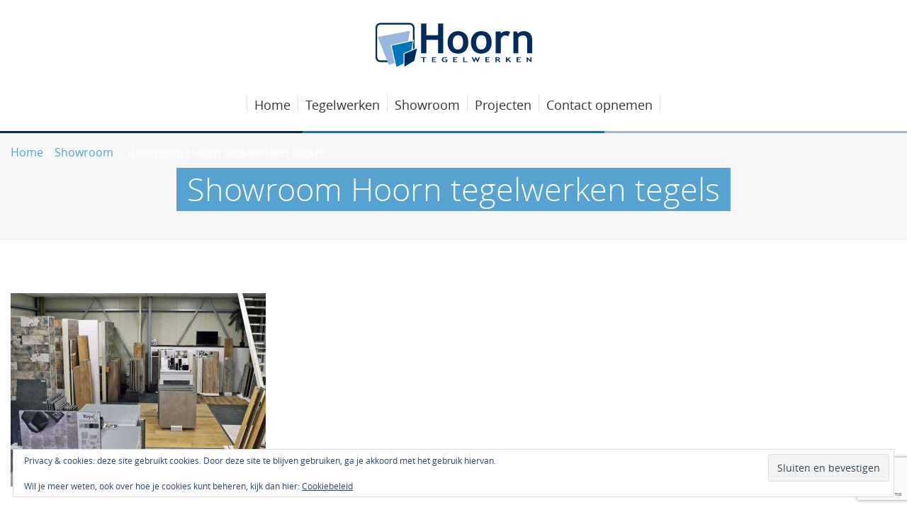

--- FILE ---
content_type: text/html; charset=UTF-8
request_url: https://hoorntegelwerken.nl/showroom/attachment/header-background/
body_size: 8151
content:
<!DOCTYPE html><html lang="nl-NL"><head><meta charset="UTF-8"><meta name="viewport" content="width=device-width, initial-scale=1"><link rel="profile" href="https://gmpg.org/xfn/11"> <script defer src="/wp-content/themes/hoorn-tegelwerken/js/wow.min.js?x39831"></script> <link rel="apple-touch-icon" sizes="76x76" href="/apple-touch-icon.png"><link rel="icon" type="image/png" href="/wp-content/themes/hoorn-tegelwerken/favicon-32x32.png" sizes="32x32"><link rel="icon" type="image/png" href="/wp-content/themes/hoorn-tegelwerken/favicon-16x16.png" sizes="16x16"><link rel="manifest" href="/wp-content/themes/hoorn-tegelwerken/manifest.json"><link rel="mask-icon" href="/wp-content/themes/hoorn-tegelwerken/safari-pinned-tab.svg" color="#5bbad5"><meta name="theme-color" content="#ffffff"><meta name='robots' content='index, follow, max-image-preview:large, max-snippet:-1, max-video-preview:-1' /><title>Showroom Hoorn tegelwerken tegels &#8226; Hoorn tegelwerken</title><link rel="canonical" href="https://hoorntegelwerken.nl/showroom/attachment/header-background/" /><meta property="og:locale" content="nl_NL" /><meta property="og:type" content="article" /><meta property="og:title" content="Showroom Hoorn tegelwerken tegels &#8226; Hoorn tegelwerken" /><meta property="og:url" content="https://hoorntegelwerken.nl/showroom/attachment/header-background/" /><meta property="og:site_name" content="Hoorn tegelwerken" /><meta property="article:publisher" content="https://www.facebook.com/Hoorntegelwerken/" /><meta property="og:image" content="https://hoorntegelwerken.nl/showroom/attachment/header-background" /><meta property="og:image:width" content="1920" /><meta property="og:image:height" content="1454" /><meta property="og:image:type" content="image/jpeg" /><meta name="twitter:card" content="summary_large_image" /><meta name="twitter:site" content="@Hoornshowroom" /> <script type="application/ld+json" class="yoast-schema-graph">{"@context":"https://schema.org","@graph":[{"@type":"WebPage","@id":"https://hoorntegelwerken.nl/showroom/attachment/header-background/","url":"https://hoorntegelwerken.nl/showroom/attachment/header-background/","name":"Showroom Hoorn tegelwerken tegels &#8226; Hoorn tegelwerken","isPartOf":{"@id":"https://hoorntegelwerken.nl/#website"},"primaryImageOfPage":{"@id":"https://hoorntegelwerken.nl/showroom/attachment/header-background/#primaryimage"},"image":{"@id":"https://hoorntegelwerken.nl/showroom/attachment/header-background/#primaryimage"},"thumbnailUrl":"https://hoorntegelwerken.nl/wp-content/uploads/2016/11/header-background.jpg","datePublished":"2019-01-18T09:42:16+00:00","breadcrumb":{"@id":"https://hoorntegelwerken.nl/showroom/attachment/header-background/#breadcrumb"},"inLanguage":"nl-NL","potentialAction":[{"@type":"ReadAction","target":["https://hoorntegelwerken.nl/showroom/attachment/header-background/"]}]},{"@type":"ImageObject","inLanguage":"nl-NL","@id":"https://hoorntegelwerken.nl/showroom/attachment/header-background/#primaryimage","url":"https://hoorntegelwerken.nl/wp-content/uploads/2016/11/header-background.jpg","contentUrl":"https://hoorntegelwerken.nl/wp-content/uploads/2016/11/header-background.jpg","width":1920,"height":1454,"caption":"Showroom Hoorn tegelwerken tegels"},{"@type":"BreadcrumbList","@id":"https://hoorntegelwerken.nl/showroom/attachment/header-background/#breadcrumb","itemListElement":[{"@type":"ListItem","position":1,"name":"Home","item":"https://hoorntegelwerken.nl/"},{"@type":"ListItem","position":2,"name":"Showroom","item":"https://hoorntegelwerken.nl/showroom/"},{"@type":"ListItem","position":3,"name":"Showroom Hoorn tegelwerken tegels"}]},{"@type":"WebSite","@id":"https://hoorntegelwerken.nl/#website","url":"https://hoorntegelwerken.nl/","name":"Hoorn tegelwerken","description":"","publisher":{"@id":"https://hoorntegelwerken.nl/#organization"},"potentialAction":[{"@type":"SearchAction","target":{"@type":"EntryPoint","urlTemplate":"https://hoorntegelwerken.nl/?s={search_term_string}"},"query-input":{"@type":"PropertyValueSpecification","valueRequired":true,"valueName":"search_term_string"}}],"inLanguage":"nl-NL"},{"@type":"Organization","@id":"https://hoorntegelwerken.nl/#organization","name":"Hoorn tegelwerken","url":"https://hoorntegelwerken.nl/","logo":{"@type":"ImageObject","inLanguage":"nl-NL","@id":"https://hoorntegelwerken.nl/#/schema/logo/image/","url":"https://hoorntegelwerken.nl/wp-content/uploads/2016/11/logo.png","contentUrl":"https://hoorntegelwerken.nl/wp-content/uploads/2016/11/logo.png","width":228,"height":85,"caption":"Hoorn tegelwerken"},"image":{"@id":"https://hoorntegelwerken.nl/#/schema/logo/image/"},"sameAs":["https://www.facebook.com/Hoorntegelwerken/","https://x.com/Hoornshowroom"]}]}</script> <link rel='dns-prefetch' href='//stats.wp.com' /><link rel='dns-prefetch' href='//v0.wordpress.com' /><link rel="alternate" type="application/rss+xml" title="Hoorn tegelwerken &raquo; feed" href="https://hoorntegelwerken.nl/feed/" /><link rel="alternate" type="application/rss+xml" title="Hoorn tegelwerken &raquo; reacties feed" href="https://hoorntegelwerken.nl/comments/feed/" /><link rel="alternate" type="application/rss+xml" title="Hoorn tegelwerken &raquo; Showroom Hoorn tegelwerken tegels reacties feed" href="https://hoorntegelwerken.nl/showroom/attachment/header-background/feed/" /><link rel="alternate" title="oEmbed (JSON)" type="application/json+oembed" href="https://hoorntegelwerken.nl/wp-json/oembed/1.0/embed?url=https%3A%2F%2Fhoorntegelwerken.nl%2Fshowroom%2Fattachment%2Fheader-background%2F" /><link rel="alternate" title="oEmbed (XML)" type="text/xml+oembed" href="https://hoorntegelwerken.nl/wp-json/oembed/1.0/embed?url=https%3A%2F%2Fhoorntegelwerken.nl%2Fshowroom%2Fattachment%2Fheader-background%2F&#038;format=xml" /> <style id='wp-img-auto-sizes-contain-inline-css' type='text/css'>img:is([sizes=auto i],[sizes^="auto," i]){contain-intrinsic-size:3000px 1500px}
/*# sourceURL=wp-img-auto-sizes-contain-inline-css */</style><link rel='stylesheet' id='wp-block-library-css' href='https://hoorntegelwerken.nl/wp-includes/css/dist/block-library/style.min.css?x39831' type='text/css' media='all' /><style id='global-styles-inline-css' type='text/css'>:root{--wp--preset--aspect-ratio--square: 1;--wp--preset--aspect-ratio--4-3: 4/3;--wp--preset--aspect-ratio--3-4: 3/4;--wp--preset--aspect-ratio--3-2: 3/2;--wp--preset--aspect-ratio--2-3: 2/3;--wp--preset--aspect-ratio--16-9: 16/9;--wp--preset--aspect-ratio--9-16: 9/16;--wp--preset--color--black: #000000;--wp--preset--color--cyan-bluish-gray: #abb8c3;--wp--preset--color--white: #ffffff;--wp--preset--color--pale-pink: #f78da7;--wp--preset--color--vivid-red: #cf2e2e;--wp--preset--color--luminous-vivid-orange: #ff6900;--wp--preset--color--luminous-vivid-amber: #fcb900;--wp--preset--color--light-green-cyan: #7bdcb5;--wp--preset--color--vivid-green-cyan: #00d084;--wp--preset--color--pale-cyan-blue: #8ed1fc;--wp--preset--color--vivid-cyan-blue: #0693e3;--wp--preset--color--vivid-purple: #9b51e0;--wp--preset--gradient--vivid-cyan-blue-to-vivid-purple: linear-gradient(135deg,rgb(6,147,227) 0%,rgb(155,81,224) 100%);--wp--preset--gradient--light-green-cyan-to-vivid-green-cyan: linear-gradient(135deg,rgb(122,220,180) 0%,rgb(0,208,130) 100%);--wp--preset--gradient--luminous-vivid-amber-to-luminous-vivid-orange: linear-gradient(135deg,rgb(252,185,0) 0%,rgb(255,105,0) 100%);--wp--preset--gradient--luminous-vivid-orange-to-vivid-red: linear-gradient(135deg,rgb(255,105,0) 0%,rgb(207,46,46) 100%);--wp--preset--gradient--very-light-gray-to-cyan-bluish-gray: linear-gradient(135deg,rgb(238,238,238) 0%,rgb(169,184,195) 100%);--wp--preset--gradient--cool-to-warm-spectrum: linear-gradient(135deg,rgb(74,234,220) 0%,rgb(151,120,209) 20%,rgb(207,42,186) 40%,rgb(238,44,130) 60%,rgb(251,105,98) 80%,rgb(254,248,76) 100%);--wp--preset--gradient--blush-light-purple: linear-gradient(135deg,rgb(255,206,236) 0%,rgb(152,150,240) 100%);--wp--preset--gradient--blush-bordeaux: linear-gradient(135deg,rgb(254,205,165) 0%,rgb(254,45,45) 50%,rgb(107,0,62) 100%);--wp--preset--gradient--luminous-dusk: linear-gradient(135deg,rgb(255,203,112) 0%,rgb(199,81,192) 50%,rgb(65,88,208) 100%);--wp--preset--gradient--pale-ocean: linear-gradient(135deg,rgb(255,245,203) 0%,rgb(182,227,212) 50%,rgb(51,167,181) 100%);--wp--preset--gradient--electric-grass: linear-gradient(135deg,rgb(202,248,128) 0%,rgb(113,206,126) 100%);--wp--preset--gradient--midnight: linear-gradient(135deg,rgb(2,3,129) 0%,rgb(40,116,252) 100%);--wp--preset--font-size--small: 13px;--wp--preset--font-size--medium: 20px;--wp--preset--font-size--large: 36px;--wp--preset--font-size--x-large: 42px;--wp--preset--spacing--20: 0.44rem;--wp--preset--spacing--30: 0.67rem;--wp--preset--spacing--40: 1rem;--wp--preset--spacing--50: 1.5rem;--wp--preset--spacing--60: 2.25rem;--wp--preset--spacing--70: 3.38rem;--wp--preset--spacing--80: 5.06rem;--wp--preset--shadow--natural: 6px 6px 9px rgba(0, 0, 0, 0.2);--wp--preset--shadow--deep: 12px 12px 50px rgba(0, 0, 0, 0.4);--wp--preset--shadow--sharp: 6px 6px 0px rgba(0, 0, 0, 0.2);--wp--preset--shadow--outlined: 6px 6px 0px -3px rgb(255, 255, 255), 6px 6px rgb(0, 0, 0);--wp--preset--shadow--crisp: 6px 6px 0px rgb(0, 0, 0);}:where(.is-layout-flex){gap: 0.5em;}:where(.is-layout-grid){gap: 0.5em;}body .is-layout-flex{display: flex;}.is-layout-flex{flex-wrap: wrap;align-items: center;}.is-layout-flex > :is(*, div){margin: 0;}body .is-layout-grid{display: grid;}.is-layout-grid > :is(*, div){margin: 0;}:where(.wp-block-columns.is-layout-flex){gap: 2em;}:where(.wp-block-columns.is-layout-grid){gap: 2em;}:where(.wp-block-post-template.is-layout-flex){gap: 1.25em;}:where(.wp-block-post-template.is-layout-grid){gap: 1.25em;}.has-black-color{color: var(--wp--preset--color--black) !important;}.has-cyan-bluish-gray-color{color: var(--wp--preset--color--cyan-bluish-gray) !important;}.has-white-color{color: var(--wp--preset--color--white) !important;}.has-pale-pink-color{color: var(--wp--preset--color--pale-pink) !important;}.has-vivid-red-color{color: var(--wp--preset--color--vivid-red) !important;}.has-luminous-vivid-orange-color{color: var(--wp--preset--color--luminous-vivid-orange) !important;}.has-luminous-vivid-amber-color{color: var(--wp--preset--color--luminous-vivid-amber) !important;}.has-light-green-cyan-color{color: var(--wp--preset--color--light-green-cyan) !important;}.has-vivid-green-cyan-color{color: var(--wp--preset--color--vivid-green-cyan) !important;}.has-pale-cyan-blue-color{color: var(--wp--preset--color--pale-cyan-blue) !important;}.has-vivid-cyan-blue-color{color: var(--wp--preset--color--vivid-cyan-blue) !important;}.has-vivid-purple-color{color: var(--wp--preset--color--vivid-purple) !important;}.has-black-background-color{background-color: var(--wp--preset--color--black) !important;}.has-cyan-bluish-gray-background-color{background-color: var(--wp--preset--color--cyan-bluish-gray) !important;}.has-white-background-color{background-color: var(--wp--preset--color--white) !important;}.has-pale-pink-background-color{background-color: var(--wp--preset--color--pale-pink) !important;}.has-vivid-red-background-color{background-color: var(--wp--preset--color--vivid-red) !important;}.has-luminous-vivid-orange-background-color{background-color: var(--wp--preset--color--luminous-vivid-orange) !important;}.has-luminous-vivid-amber-background-color{background-color: var(--wp--preset--color--luminous-vivid-amber) !important;}.has-light-green-cyan-background-color{background-color: var(--wp--preset--color--light-green-cyan) !important;}.has-vivid-green-cyan-background-color{background-color: var(--wp--preset--color--vivid-green-cyan) !important;}.has-pale-cyan-blue-background-color{background-color: var(--wp--preset--color--pale-cyan-blue) !important;}.has-vivid-cyan-blue-background-color{background-color: var(--wp--preset--color--vivid-cyan-blue) !important;}.has-vivid-purple-background-color{background-color: var(--wp--preset--color--vivid-purple) !important;}.has-black-border-color{border-color: var(--wp--preset--color--black) !important;}.has-cyan-bluish-gray-border-color{border-color: var(--wp--preset--color--cyan-bluish-gray) !important;}.has-white-border-color{border-color: var(--wp--preset--color--white) !important;}.has-pale-pink-border-color{border-color: var(--wp--preset--color--pale-pink) !important;}.has-vivid-red-border-color{border-color: var(--wp--preset--color--vivid-red) !important;}.has-luminous-vivid-orange-border-color{border-color: var(--wp--preset--color--luminous-vivid-orange) !important;}.has-luminous-vivid-amber-border-color{border-color: var(--wp--preset--color--luminous-vivid-amber) !important;}.has-light-green-cyan-border-color{border-color: var(--wp--preset--color--light-green-cyan) !important;}.has-vivid-green-cyan-border-color{border-color: var(--wp--preset--color--vivid-green-cyan) !important;}.has-pale-cyan-blue-border-color{border-color: var(--wp--preset--color--pale-cyan-blue) !important;}.has-vivid-cyan-blue-border-color{border-color: var(--wp--preset--color--vivid-cyan-blue) !important;}.has-vivid-purple-border-color{border-color: var(--wp--preset--color--vivid-purple) !important;}.has-vivid-cyan-blue-to-vivid-purple-gradient-background{background: var(--wp--preset--gradient--vivid-cyan-blue-to-vivid-purple) !important;}.has-light-green-cyan-to-vivid-green-cyan-gradient-background{background: var(--wp--preset--gradient--light-green-cyan-to-vivid-green-cyan) !important;}.has-luminous-vivid-amber-to-luminous-vivid-orange-gradient-background{background: var(--wp--preset--gradient--luminous-vivid-amber-to-luminous-vivid-orange) !important;}.has-luminous-vivid-orange-to-vivid-red-gradient-background{background: var(--wp--preset--gradient--luminous-vivid-orange-to-vivid-red) !important;}.has-very-light-gray-to-cyan-bluish-gray-gradient-background{background: var(--wp--preset--gradient--very-light-gray-to-cyan-bluish-gray) !important;}.has-cool-to-warm-spectrum-gradient-background{background: var(--wp--preset--gradient--cool-to-warm-spectrum) !important;}.has-blush-light-purple-gradient-background{background: var(--wp--preset--gradient--blush-light-purple) !important;}.has-blush-bordeaux-gradient-background{background: var(--wp--preset--gradient--blush-bordeaux) !important;}.has-luminous-dusk-gradient-background{background: var(--wp--preset--gradient--luminous-dusk) !important;}.has-pale-ocean-gradient-background{background: var(--wp--preset--gradient--pale-ocean) !important;}.has-electric-grass-gradient-background{background: var(--wp--preset--gradient--electric-grass) !important;}.has-midnight-gradient-background{background: var(--wp--preset--gradient--midnight) !important;}.has-small-font-size{font-size: var(--wp--preset--font-size--small) !important;}.has-medium-font-size{font-size: var(--wp--preset--font-size--medium) !important;}.has-large-font-size{font-size: var(--wp--preset--font-size--large) !important;}.has-x-large-font-size{font-size: var(--wp--preset--font-size--x-large) !important;}
/*# sourceURL=global-styles-inline-css */</style><style id='classic-theme-styles-inline-css' type='text/css'>/*! This file is auto-generated */
.wp-block-button__link{color:#fff;background-color:#32373c;border-radius:9999px;box-shadow:none;text-decoration:none;padding:calc(.667em + 2px) calc(1.333em + 2px);font-size:1.125em}.wp-block-file__button{background:#32373c;color:#fff;text-decoration:none}
/*# sourceURL=/wp-includes/css/classic-themes.min.css */</style><link rel='stylesheet' id='contact-form-7-css' href='https://hoorntegelwerken.nl/wp-content/cache/autoptimize/css/autoptimize_single_64ac31699f5326cb3c76122498b76f66.css?x39831' type='text/css' media='all' /><link rel='stylesheet' id='responsive-lightbox-nivo_lightbox-css-css' href='https://hoorntegelwerken.nl/wp-content/cache/autoptimize/css/autoptimize_single_675d2afa6a4b1e3d9a20d2d323dc946c.css?x39831' type='text/css' media='all' /><link rel='stylesheet' id='responsive-lightbox-nivo_lightbox-css-d-css' href='https://hoorntegelwerken.nl/wp-content/cache/autoptimize/css/autoptimize_single_fe333f7511162df9f83a7aaddcfc70eb.css?x39831' type='text/css' media='all' /><link rel='stylesheet' id='hoorn-tegelwerken-style-css' href='https://hoorntegelwerken.nl/wp-content/cache/autoptimize/css/autoptimize_single_73a43caba94b44c9d2dc011a9e4c65d3.css?x39831' type='text/css' media='all' /><link rel='stylesheet' id='font-awesome-css' href='https://hoorntegelwerken.nl/wp-content/themes/hoorn-tegelwerken/Fontawesome/css/font-awesome.css?x39831' type='text/css' media='all' /><link rel='stylesheet' id='Animated-css' href='https://hoorntegelwerken.nl/wp-content/themes/hoorn-tegelwerken/animate.css?x39831' type='text/css' media='all' /> <script type="text/javascript" src="https://hoorntegelwerken.nl/wp-includes/js/jquery/jquery.min.js?x39831" id="jquery-core-js"></script> <script defer type="text/javascript" src="https://hoorntegelwerken.nl/wp-includes/js/jquery/jquery-migrate.min.js?x39831" id="jquery-migrate-js"></script> <link rel="https://api.w.org/" href="https://hoorntegelwerken.nl/wp-json/" /><link rel="alternate" title="JSON" type="application/json" href="https://hoorntegelwerken.nl/wp-json/wp/v2/media/30" /><link rel="EditURI" type="application/rsd+xml" title="RSD" href="https://hoorntegelwerken.nl/xmlrpc.php?rsd" /><meta name="generator" content="WordPress 6.9" /><link rel='shortlink' href='https://wp.me/a8cXAw-u' /><style>img#wpstats{display:none}</style><link rel="icon" href="https://hoorntegelwerken.nl/wp-content/uploads/2016/11/cropped-logo-32x32.png" sizes="32x32" /><link rel="icon" href="https://hoorntegelwerken.nl/wp-content/uploads/2016/11/cropped-logo-192x192.png" sizes="192x192" /><link rel="apple-touch-icon" href="https://hoorntegelwerken.nl/wp-content/uploads/2016/11/cropped-logo-180x180.png" /><meta name="msapplication-TileImage" content="https://hoorntegelwerken.nl/wp-content/uploads/2016/11/cropped-logo-270x270.png" /><link rel='stylesheet' id='eu-cookie-law-style-css' href='https://hoorntegelwerken.nl/wp-content/cache/autoptimize/css/autoptimize_single_15a91bd5c66d4058b99f29022822f759.css?x39831' type='text/css' media='all' /></head><body data-rsssl=1 class="attachment wp-singular attachment-template-default single single-attachment postid-30 attachmentid-30 attachment-jpeg wp-theme-hoorn-tegelwerken sp-easy-accordion-enabled"><div id="page" class="site"><header id="masthead"><div class="site-header" role="banner"><div class="site-branding"> <a href="https://www.hoorntegelwerken.nl" target="_self" class="logo"> <img src="https://hoorntegelwerken.nl/wp-content/themes/hoorn-tegelwerken/images/logo.svg" alt="Hoorn tegelwerken" width="227px" height="85px" /></a></div><div id="navigation"><div id="menu" class="menu" role="navigation"><div class="menu-hoofdmenu-container"><ul id="menu-hoofdmenu" class="menu"><li id="menu-item-13" class="menu-item menu-item-type-post_type menu-item-object-page menu-item-home menu-item-13"><a href="https://hoorntegelwerken.nl/">Home</a></li><li id="menu-item-188" class="menu-item menu-item-type-post_type menu-item-object-page menu-item-188"><a href="https://hoorntegelwerken.nl/tegelzetter/">Tegelwerken</a></li><li id="menu-item-16" class="menu-item menu-item-type-post_type menu-item-object-page menu-item-16"><a href="https://hoorntegelwerken.nl/showroom/">Showroom</a></li><li id="menu-item-15" class="menu-item menu-item-type-post_type menu-item-object-page current_page_parent menu-item-15"><a href="https://hoorntegelwerken.nl/projecten/">Projecten</a></li><li id="menu-item-14" class="menu-item menu-item-type-post_type menu-item-object-page menu-item-14"><a href="https://hoorntegelwerken.nl/contact/">Contact opnemen</a></li></ul></div></div></div></div><div id="lineup"><div class="lineupone"></div><div class="lineuptwo"></div><div class="lineupthree"></div></div></header><div id="sub-header"><div class="page-header-breadcrumbs"><p id="breadcrumbs"><span><span><a href="https://hoorntegelwerken.nl/">Home</a></span> » <span><a href="https://hoorntegelwerken.nl/showroom/">Showroom</a></span> » <span class="breadcrumb_last" aria-current="page">Showroom Hoorn tegelwerken tegels</span></span></p></div><div class="container"><h1 class="titleheader">Showroom Hoorn tegelwerken tegels</h1><h2 class="subtitle"></h2></div></div><div id="content" class="site-content"><div id="primary" class="content-area"><main id="main" class="site-main" role="main"><article id="post-30" class="post-30 attachment type-attachment status-inherit hentry"><header class="entry-header"><div class="entry-content"><p class="attachment"><a href='https://hoorntegelwerken.nl/wp-content/uploads/2016/11/header-background.jpg' rel="lightbox[gallery-0] lightbox-0"><img fetchpriority="high" decoding="async" width="360" height="273" src="https://hoorntegelwerken.nl/wp-content/uploads/2016/11/header-background-360x273.jpg" class="attachment-medium size-medium" alt="Showroom Hoorn tegelwerken tegels" srcset="https://hoorntegelwerken.nl/wp-content/uploads/2016/11/header-background-360x273.jpg 360w, https://hoorntegelwerken.nl/wp-content/uploads/2016/11/header-background-768x582.jpg 768w, https://hoorntegelwerken.nl/wp-content/uploads/2016/11/header-background-1024x775.jpg 1024w, https://hoorntegelwerken.nl/wp-content/uploads/2016/11/header-background.jpg 1920w" sizes="(max-width: 360px) 100vw, 360px" /></a></p></div><footer class="entry-meta"></footer></article><nav class="navigation post-navigation" aria-label="Berichten"><h2 class="screen-reader-text">Bericht navigatie</h2><div class="nav-links"><div class="nav-previous"><a href="https://hoorntegelwerken.nl/showroom/" rel="prev">Showroom</a></div></div></nav><div id="comments" class="comments-area"><div id="respond" class="comment-respond"><h3 id="reply-title" class="comment-reply-title">Geef een reactie <small><a rel="nofollow" id="cancel-comment-reply-link" href="/showroom/attachment/header-background/#respond" style="display:none;">Reactie annuleren</a></small></h3><form action="https://hoorntegelwerken.nl/wp-comments-post.php" method="post" id="commentform" class="comment-form"><p class="comment-notes"><span id="email-notes">Je e-mailadres wordt niet gepubliceerd.</span> <span class="required-field-message">Vereiste velden zijn gemarkeerd met <span class="required">*</span></span></p><p class="comment-form-comment"><label for="comment">Reactie <span class="required">*</span></label><textarea id="comment" name="comment" cols="45" rows="8" maxlength="65525" required></textarea></p><p class="comment-form-author"><label for="author">Naam <span class="required">*</span></label> <input id="author" name="author" type="text" value="" size="30" maxlength="245" autocomplete="name" required /></p><p class="comment-form-email"><label for="email">E-mail <span class="required">*</span></label> <input id="email" name="email" type="email" value="" size="30" maxlength="100" aria-describedby="email-notes" autocomplete="email" required /></p><p class="comment-form-url"><label for="url">Site</label> <input id="url" name="url" type="url" value="" size="30" maxlength="200" autocomplete="url" /></p><p class="form-submit"><input name="submit" type="submit" id="submit" class="submit" value="Reactie plaatsen" /> <input type='hidden' name='comment_post_ID' value='30' id='comment_post_ID' /> <input type='hidden' name='comment_parent' id='comment_parent' value='0' /></p><p style="display: none;"><input type="hidden" id="akismet_comment_nonce" name="akismet_comment_nonce" value="a000299894" /></p><p style="display: none !important;" class="akismet-fields-container" data-prefix="ak_"><label>&#916;<textarea name="ak_hp_textarea" cols="45" rows="8" maxlength="100"></textarea></label><input type="hidden" id="ak_js_1" name="ak_js" value="228"/><script defer src="[data-uri]"></script></p></form></div></div></main></div></div><footer id="colophon"><div class="site-footer" role="contentinfo"><div class="row1"><aside id="text-2" class="widget widget_text"><h3 class="widget-title"><span class="first-word">Contact</span></h3><div class="textwidget">Hoorn tegelwerken<br> Malzwin 12F<br> 8321 MX Urk<br> info@hoorntegelwerken.nl<br> 06 125 399 95</br></div></aside></div><div class="row1"><aside id="black-studio-tinymce-2" class="widget widget_black_studio_tinymce"><h3 class="widget-title"><span class="first-word">Snelmenu</span></h3><div class="textwidget"><p><a href="https://hoorntegelwerken.nl">Home</a><br /> <a href="/tegelzetter/">Tegelwerken</a><br /> <a href="/showroom/">Showroom</a><br /> <a href="/projecten/">Projecten</a><br /> <a href="/contact/">Contact</a></p></div></aside></div><div class="row1"><aside id="black-studio-tinymce-3" class="widget widget_black_studio_tinymce"><h3 class="widget-title"><span class="first-word">Openingstijden</span> showroom:</h3><div class="textwidget"><p>Zaterdag van 09:00-12:00.<br /> En elke middag en avond op afspraak.</p></div></aside><aside id="eu_cookie_law_widget-2" class="widget widget_eu_cookie_law_widget"><div
 class="hide-on-button"
 data-hide-timeout="30"
 data-consent-expiration="180"
 id="eu-cookie-law"
><form method="post" id="jetpack-eu-cookie-law-form"> <input type="submit" value="Sluiten en bevestigen" class="accept" /></form> Privacy &amp; cookies: deze site gebruikt cookies. Door deze site te blijven gebruiken, ga je akkoord met het gebruik hiervan.<br /> <br /> Wil je meer weten, ook over hoe je cookies kunt beheren, kijk dan hier: <a href="https://hoorntegelwerken.nl/privacy-cookies/" rel=""> Cookiebeleid </a></div></aside></div></div><div class="site-info"> <a href="https://www.customyou.nl">Proudly powered by CustomYou</a> <span class="sep"> | </span> <span>Copyright ©</span> 2026			- All Rights Reserved <span class="sep"> | </span> <a href="/sitemap_index.xml"> Sitemap</a> <span class="sep"> | </span> <a href="/privacy-cookies"> Privacy & cookies</a></div></footer></div> <script type="speculationrules">{"prefetch":[{"source":"document","where":{"and":[{"href_matches":"/*"},{"not":{"href_matches":["/wp-*.php","/wp-admin/*","/wp-content/uploads/*","/wp-content/*","/wp-content/plugins/*","/wp-content/themes/hoorn-tegelwerken/*","/*\\?(.+)"]}},{"not":{"selector_matches":"a[rel~=\"nofollow\"]"}},{"not":{"selector_matches":".no-prefetch, .no-prefetch a"}}]},"eagerness":"conservative"}]}</script> <script type="text/javascript" src="https://hoorntegelwerken.nl/wp-includes/js/dist/hooks.min.js?x39831" id="wp-hooks-js"></script> <script type="text/javascript" src="https://hoorntegelwerken.nl/wp-includes/js/dist/i18n.min.js?x39831" id="wp-i18n-js"></script> <script defer id="wp-i18n-js-after" src="[data-uri]"></script> <script defer type="text/javascript" src="https://hoorntegelwerken.nl/wp-content/cache/autoptimize/js/autoptimize_single_96e7dc3f0e8559e4a3f3ca40b17ab9c3.js?x39831" id="swv-js"></script> <script defer id="contact-form-7-js-translations" src="[data-uri]"></script> <script defer id="contact-form-7-js-before" src="[data-uri]"></script> <script defer type="text/javascript" src="https://hoorntegelwerken.nl/wp-content/cache/autoptimize/js/autoptimize_single_2912c657d0592cc532dff73d0d2ce7bb.js?x39831" id="contact-form-7-js"></script> <script defer type="text/javascript" src="https://hoorntegelwerken.nl/wp-content/plugins/responsive-lightbox-lite/assets/nivo-lightbox/nivo-lightbox.min.js?x39831" id="responsive-lightbox-nivo_lightbox-js"></script> <script defer id="responsive-lightbox-lite-script-js-extra" src="[data-uri]"></script> <script defer type="text/javascript" src="https://hoorntegelwerken.nl/wp-content/cache/autoptimize/js/autoptimize_single_8af233e3130a49d0c392f19d10ecc79b.js?x39831" id="responsive-lightbox-lite-script-js"></script> <script defer type="text/javascript" src="https://hoorntegelwerken.nl/wp-content/cache/autoptimize/js/autoptimize_single_6ab6117f5c54d3c05b21b793904b8d6d.js?x39831" id="script.js-js"></script> <script defer type="text/javascript" src="https://hoorntegelwerken.nl/wp-includes/js/comment-reply.min.js?x39831" id="comment-reply-js" data-wp-strategy="async" fetchpriority="low"></script> <script defer type="text/javascript" src="https://www.google.com/recaptcha/api.js?render=6LdO1IAUAAAAAH4yHrdbUy898tjmwxVkmFjN5cw5&amp;ver=3.0" id="google-recaptcha-js"></script> <script type="text/javascript" src="https://hoorntegelwerken.nl/wp-includes/js/dist/vendor/wp-polyfill.min.js?x39831" id="wp-polyfill-js"></script> <script defer id="wpcf7-recaptcha-js-before" src="[data-uri]"></script> <script defer type="text/javascript" src="https://hoorntegelwerken.nl/wp-content/cache/autoptimize/js/autoptimize_single_ec0187677793456f98473f49d9e9b95f.js?x39831" id="wpcf7-recaptcha-js"></script> <script type="text/javascript" id="jetpack-stats-js-before">_stq = window._stq || [];
_stq.push([ "view", {"v":"ext","blog":"121299684","post":"30","tz":"1","srv":"hoorntegelwerken.nl","j":"1:15.4"} ]);
_stq.push([ "clickTrackerInit", "121299684", "30" ]);
//# sourceURL=jetpack-stats-js-before</script> <script type="text/javascript" src="https://stats.wp.com/e-202603.js" id="jetpack-stats-js" defer="defer" data-wp-strategy="defer"></script> <script defer type="text/javascript" src="https://hoorntegelwerken.nl/wp-content/cache/autoptimize/js/autoptimize_single_91954b488a9bfcade528d6ff5c7ce83f.js?x39831" id="akismet-frontend-js"></script> <script defer type="text/javascript" src="https://hoorntegelwerken.nl/wp-content/plugins/jetpack/_inc/build/widgets/eu-cookie-law/eu-cookie-law.min.js?x39831" id="eu-cookie-law-script-js"></script> </body></html>
<!--
Performance optimized by W3 Total Cache. Learn more: https://www.boldgrid.com/w3-total-cache/?utm_source=w3tc&utm_medium=footer_comment&utm_campaign=free_plugin

Paginacaching met Disk: Enhanced (SSL caching disabled) 
Database caching 5/89 wachtrijen in 5.000 seconden gebruikt Disk

Served from: hoorntegelwerken.nl @ 2026-01-16 09:47:17 by W3 Total Cache
-->

--- FILE ---
content_type: text/html; charset=utf-8
request_url: https://www.google.com/recaptcha/api2/anchor?ar=1&k=6LdO1IAUAAAAAH4yHrdbUy898tjmwxVkmFjN5cw5&co=aHR0cHM6Ly9ob29ybnRlZ2Vsd2Vya2VuLm5sOjQ0Mw..&hl=en&v=PoyoqOPhxBO7pBk68S4YbpHZ&size=invisible&anchor-ms=20000&execute-ms=30000&cb=bmx25k7z6sfl
body_size: 48568
content:
<!DOCTYPE HTML><html dir="ltr" lang="en"><head><meta http-equiv="Content-Type" content="text/html; charset=UTF-8">
<meta http-equiv="X-UA-Compatible" content="IE=edge">
<title>reCAPTCHA</title>
<style type="text/css">
/* cyrillic-ext */
@font-face {
  font-family: 'Roboto';
  font-style: normal;
  font-weight: 400;
  font-stretch: 100%;
  src: url(//fonts.gstatic.com/s/roboto/v48/KFO7CnqEu92Fr1ME7kSn66aGLdTylUAMa3GUBHMdazTgWw.woff2) format('woff2');
  unicode-range: U+0460-052F, U+1C80-1C8A, U+20B4, U+2DE0-2DFF, U+A640-A69F, U+FE2E-FE2F;
}
/* cyrillic */
@font-face {
  font-family: 'Roboto';
  font-style: normal;
  font-weight: 400;
  font-stretch: 100%;
  src: url(//fonts.gstatic.com/s/roboto/v48/KFO7CnqEu92Fr1ME7kSn66aGLdTylUAMa3iUBHMdazTgWw.woff2) format('woff2');
  unicode-range: U+0301, U+0400-045F, U+0490-0491, U+04B0-04B1, U+2116;
}
/* greek-ext */
@font-face {
  font-family: 'Roboto';
  font-style: normal;
  font-weight: 400;
  font-stretch: 100%;
  src: url(//fonts.gstatic.com/s/roboto/v48/KFO7CnqEu92Fr1ME7kSn66aGLdTylUAMa3CUBHMdazTgWw.woff2) format('woff2');
  unicode-range: U+1F00-1FFF;
}
/* greek */
@font-face {
  font-family: 'Roboto';
  font-style: normal;
  font-weight: 400;
  font-stretch: 100%;
  src: url(//fonts.gstatic.com/s/roboto/v48/KFO7CnqEu92Fr1ME7kSn66aGLdTylUAMa3-UBHMdazTgWw.woff2) format('woff2');
  unicode-range: U+0370-0377, U+037A-037F, U+0384-038A, U+038C, U+038E-03A1, U+03A3-03FF;
}
/* math */
@font-face {
  font-family: 'Roboto';
  font-style: normal;
  font-weight: 400;
  font-stretch: 100%;
  src: url(//fonts.gstatic.com/s/roboto/v48/KFO7CnqEu92Fr1ME7kSn66aGLdTylUAMawCUBHMdazTgWw.woff2) format('woff2');
  unicode-range: U+0302-0303, U+0305, U+0307-0308, U+0310, U+0312, U+0315, U+031A, U+0326-0327, U+032C, U+032F-0330, U+0332-0333, U+0338, U+033A, U+0346, U+034D, U+0391-03A1, U+03A3-03A9, U+03B1-03C9, U+03D1, U+03D5-03D6, U+03F0-03F1, U+03F4-03F5, U+2016-2017, U+2034-2038, U+203C, U+2040, U+2043, U+2047, U+2050, U+2057, U+205F, U+2070-2071, U+2074-208E, U+2090-209C, U+20D0-20DC, U+20E1, U+20E5-20EF, U+2100-2112, U+2114-2115, U+2117-2121, U+2123-214F, U+2190, U+2192, U+2194-21AE, U+21B0-21E5, U+21F1-21F2, U+21F4-2211, U+2213-2214, U+2216-22FF, U+2308-230B, U+2310, U+2319, U+231C-2321, U+2336-237A, U+237C, U+2395, U+239B-23B7, U+23D0, U+23DC-23E1, U+2474-2475, U+25AF, U+25B3, U+25B7, U+25BD, U+25C1, U+25CA, U+25CC, U+25FB, U+266D-266F, U+27C0-27FF, U+2900-2AFF, U+2B0E-2B11, U+2B30-2B4C, U+2BFE, U+3030, U+FF5B, U+FF5D, U+1D400-1D7FF, U+1EE00-1EEFF;
}
/* symbols */
@font-face {
  font-family: 'Roboto';
  font-style: normal;
  font-weight: 400;
  font-stretch: 100%;
  src: url(//fonts.gstatic.com/s/roboto/v48/KFO7CnqEu92Fr1ME7kSn66aGLdTylUAMaxKUBHMdazTgWw.woff2) format('woff2');
  unicode-range: U+0001-000C, U+000E-001F, U+007F-009F, U+20DD-20E0, U+20E2-20E4, U+2150-218F, U+2190, U+2192, U+2194-2199, U+21AF, U+21E6-21F0, U+21F3, U+2218-2219, U+2299, U+22C4-22C6, U+2300-243F, U+2440-244A, U+2460-24FF, U+25A0-27BF, U+2800-28FF, U+2921-2922, U+2981, U+29BF, U+29EB, U+2B00-2BFF, U+4DC0-4DFF, U+FFF9-FFFB, U+10140-1018E, U+10190-1019C, U+101A0, U+101D0-101FD, U+102E0-102FB, U+10E60-10E7E, U+1D2C0-1D2D3, U+1D2E0-1D37F, U+1F000-1F0FF, U+1F100-1F1AD, U+1F1E6-1F1FF, U+1F30D-1F30F, U+1F315, U+1F31C, U+1F31E, U+1F320-1F32C, U+1F336, U+1F378, U+1F37D, U+1F382, U+1F393-1F39F, U+1F3A7-1F3A8, U+1F3AC-1F3AF, U+1F3C2, U+1F3C4-1F3C6, U+1F3CA-1F3CE, U+1F3D4-1F3E0, U+1F3ED, U+1F3F1-1F3F3, U+1F3F5-1F3F7, U+1F408, U+1F415, U+1F41F, U+1F426, U+1F43F, U+1F441-1F442, U+1F444, U+1F446-1F449, U+1F44C-1F44E, U+1F453, U+1F46A, U+1F47D, U+1F4A3, U+1F4B0, U+1F4B3, U+1F4B9, U+1F4BB, U+1F4BF, U+1F4C8-1F4CB, U+1F4D6, U+1F4DA, U+1F4DF, U+1F4E3-1F4E6, U+1F4EA-1F4ED, U+1F4F7, U+1F4F9-1F4FB, U+1F4FD-1F4FE, U+1F503, U+1F507-1F50B, U+1F50D, U+1F512-1F513, U+1F53E-1F54A, U+1F54F-1F5FA, U+1F610, U+1F650-1F67F, U+1F687, U+1F68D, U+1F691, U+1F694, U+1F698, U+1F6AD, U+1F6B2, U+1F6B9-1F6BA, U+1F6BC, U+1F6C6-1F6CF, U+1F6D3-1F6D7, U+1F6E0-1F6EA, U+1F6F0-1F6F3, U+1F6F7-1F6FC, U+1F700-1F7FF, U+1F800-1F80B, U+1F810-1F847, U+1F850-1F859, U+1F860-1F887, U+1F890-1F8AD, U+1F8B0-1F8BB, U+1F8C0-1F8C1, U+1F900-1F90B, U+1F93B, U+1F946, U+1F984, U+1F996, U+1F9E9, U+1FA00-1FA6F, U+1FA70-1FA7C, U+1FA80-1FA89, U+1FA8F-1FAC6, U+1FACE-1FADC, U+1FADF-1FAE9, U+1FAF0-1FAF8, U+1FB00-1FBFF;
}
/* vietnamese */
@font-face {
  font-family: 'Roboto';
  font-style: normal;
  font-weight: 400;
  font-stretch: 100%;
  src: url(//fonts.gstatic.com/s/roboto/v48/KFO7CnqEu92Fr1ME7kSn66aGLdTylUAMa3OUBHMdazTgWw.woff2) format('woff2');
  unicode-range: U+0102-0103, U+0110-0111, U+0128-0129, U+0168-0169, U+01A0-01A1, U+01AF-01B0, U+0300-0301, U+0303-0304, U+0308-0309, U+0323, U+0329, U+1EA0-1EF9, U+20AB;
}
/* latin-ext */
@font-face {
  font-family: 'Roboto';
  font-style: normal;
  font-weight: 400;
  font-stretch: 100%;
  src: url(//fonts.gstatic.com/s/roboto/v48/KFO7CnqEu92Fr1ME7kSn66aGLdTylUAMa3KUBHMdazTgWw.woff2) format('woff2');
  unicode-range: U+0100-02BA, U+02BD-02C5, U+02C7-02CC, U+02CE-02D7, U+02DD-02FF, U+0304, U+0308, U+0329, U+1D00-1DBF, U+1E00-1E9F, U+1EF2-1EFF, U+2020, U+20A0-20AB, U+20AD-20C0, U+2113, U+2C60-2C7F, U+A720-A7FF;
}
/* latin */
@font-face {
  font-family: 'Roboto';
  font-style: normal;
  font-weight: 400;
  font-stretch: 100%;
  src: url(//fonts.gstatic.com/s/roboto/v48/KFO7CnqEu92Fr1ME7kSn66aGLdTylUAMa3yUBHMdazQ.woff2) format('woff2');
  unicode-range: U+0000-00FF, U+0131, U+0152-0153, U+02BB-02BC, U+02C6, U+02DA, U+02DC, U+0304, U+0308, U+0329, U+2000-206F, U+20AC, U+2122, U+2191, U+2193, U+2212, U+2215, U+FEFF, U+FFFD;
}
/* cyrillic-ext */
@font-face {
  font-family: 'Roboto';
  font-style: normal;
  font-weight: 500;
  font-stretch: 100%;
  src: url(//fonts.gstatic.com/s/roboto/v48/KFO7CnqEu92Fr1ME7kSn66aGLdTylUAMa3GUBHMdazTgWw.woff2) format('woff2');
  unicode-range: U+0460-052F, U+1C80-1C8A, U+20B4, U+2DE0-2DFF, U+A640-A69F, U+FE2E-FE2F;
}
/* cyrillic */
@font-face {
  font-family: 'Roboto';
  font-style: normal;
  font-weight: 500;
  font-stretch: 100%;
  src: url(//fonts.gstatic.com/s/roboto/v48/KFO7CnqEu92Fr1ME7kSn66aGLdTylUAMa3iUBHMdazTgWw.woff2) format('woff2');
  unicode-range: U+0301, U+0400-045F, U+0490-0491, U+04B0-04B1, U+2116;
}
/* greek-ext */
@font-face {
  font-family: 'Roboto';
  font-style: normal;
  font-weight: 500;
  font-stretch: 100%;
  src: url(//fonts.gstatic.com/s/roboto/v48/KFO7CnqEu92Fr1ME7kSn66aGLdTylUAMa3CUBHMdazTgWw.woff2) format('woff2');
  unicode-range: U+1F00-1FFF;
}
/* greek */
@font-face {
  font-family: 'Roboto';
  font-style: normal;
  font-weight: 500;
  font-stretch: 100%;
  src: url(//fonts.gstatic.com/s/roboto/v48/KFO7CnqEu92Fr1ME7kSn66aGLdTylUAMa3-UBHMdazTgWw.woff2) format('woff2');
  unicode-range: U+0370-0377, U+037A-037F, U+0384-038A, U+038C, U+038E-03A1, U+03A3-03FF;
}
/* math */
@font-face {
  font-family: 'Roboto';
  font-style: normal;
  font-weight: 500;
  font-stretch: 100%;
  src: url(//fonts.gstatic.com/s/roboto/v48/KFO7CnqEu92Fr1ME7kSn66aGLdTylUAMawCUBHMdazTgWw.woff2) format('woff2');
  unicode-range: U+0302-0303, U+0305, U+0307-0308, U+0310, U+0312, U+0315, U+031A, U+0326-0327, U+032C, U+032F-0330, U+0332-0333, U+0338, U+033A, U+0346, U+034D, U+0391-03A1, U+03A3-03A9, U+03B1-03C9, U+03D1, U+03D5-03D6, U+03F0-03F1, U+03F4-03F5, U+2016-2017, U+2034-2038, U+203C, U+2040, U+2043, U+2047, U+2050, U+2057, U+205F, U+2070-2071, U+2074-208E, U+2090-209C, U+20D0-20DC, U+20E1, U+20E5-20EF, U+2100-2112, U+2114-2115, U+2117-2121, U+2123-214F, U+2190, U+2192, U+2194-21AE, U+21B0-21E5, U+21F1-21F2, U+21F4-2211, U+2213-2214, U+2216-22FF, U+2308-230B, U+2310, U+2319, U+231C-2321, U+2336-237A, U+237C, U+2395, U+239B-23B7, U+23D0, U+23DC-23E1, U+2474-2475, U+25AF, U+25B3, U+25B7, U+25BD, U+25C1, U+25CA, U+25CC, U+25FB, U+266D-266F, U+27C0-27FF, U+2900-2AFF, U+2B0E-2B11, U+2B30-2B4C, U+2BFE, U+3030, U+FF5B, U+FF5D, U+1D400-1D7FF, U+1EE00-1EEFF;
}
/* symbols */
@font-face {
  font-family: 'Roboto';
  font-style: normal;
  font-weight: 500;
  font-stretch: 100%;
  src: url(//fonts.gstatic.com/s/roboto/v48/KFO7CnqEu92Fr1ME7kSn66aGLdTylUAMaxKUBHMdazTgWw.woff2) format('woff2');
  unicode-range: U+0001-000C, U+000E-001F, U+007F-009F, U+20DD-20E0, U+20E2-20E4, U+2150-218F, U+2190, U+2192, U+2194-2199, U+21AF, U+21E6-21F0, U+21F3, U+2218-2219, U+2299, U+22C4-22C6, U+2300-243F, U+2440-244A, U+2460-24FF, U+25A0-27BF, U+2800-28FF, U+2921-2922, U+2981, U+29BF, U+29EB, U+2B00-2BFF, U+4DC0-4DFF, U+FFF9-FFFB, U+10140-1018E, U+10190-1019C, U+101A0, U+101D0-101FD, U+102E0-102FB, U+10E60-10E7E, U+1D2C0-1D2D3, U+1D2E0-1D37F, U+1F000-1F0FF, U+1F100-1F1AD, U+1F1E6-1F1FF, U+1F30D-1F30F, U+1F315, U+1F31C, U+1F31E, U+1F320-1F32C, U+1F336, U+1F378, U+1F37D, U+1F382, U+1F393-1F39F, U+1F3A7-1F3A8, U+1F3AC-1F3AF, U+1F3C2, U+1F3C4-1F3C6, U+1F3CA-1F3CE, U+1F3D4-1F3E0, U+1F3ED, U+1F3F1-1F3F3, U+1F3F5-1F3F7, U+1F408, U+1F415, U+1F41F, U+1F426, U+1F43F, U+1F441-1F442, U+1F444, U+1F446-1F449, U+1F44C-1F44E, U+1F453, U+1F46A, U+1F47D, U+1F4A3, U+1F4B0, U+1F4B3, U+1F4B9, U+1F4BB, U+1F4BF, U+1F4C8-1F4CB, U+1F4D6, U+1F4DA, U+1F4DF, U+1F4E3-1F4E6, U+1F4EA-1F4ED, U+1F4F7, U+1F4F9-1F4FB, U+1F4FD-1F4FE, U+1F503, U+1F507-1F50B, U+1F50D, U+1F512-1F513, U+1F53E-1F54A, U+1F54F-1F5FA, U+1F610, U+1F650-1F67F, U+1F687, U+1F68D, U+1F691, U+1F694, U+1F698, U+1F6AD, U+1F6B2, U+1F6B9-1F6BA, U+1F6BC, U+1F6C6-1F6CF, U+1F6D3-1F6D7, U+1F6E0-1F6EA, U+1F6F0-1F6F3, U+1F6F7-1F6FC, U+1F700-1F7FF, U+1F800-1F80B, U+1F810-1F847, U+1F850-1F859, U+1F860-1F887, U+1F890-1F8AD, U+1F8B0-1F8BB, U+1F8C0-1F8C1, U+1F900-1F90B, U+1F93B, U+1F946, U+1F984, U+1F996, U+1F9E9, U+1FA00-1FA6F, U+1FA70-1FA7C, U+1FA80-1FA89, U+1FA8F-1FAC6, U+1FACE-1FADC, U+1FADF-1FAE9, U+1FAF0-1FAF8, U+1FB00-1FBFF;
}
/* vietnamese */
@font-face {
  font-family: 'Roboto';
  font-style: normal;
  font-weight: 500;
  font-stretch: 100%;
  src: url(//fonts.gstatic.com/s/roboto/v48/KFO7CnqEu92Fr1ME7kSn66aGLdTylUAMa3OUBHMdazTgWw.woff2) format('woff2');
  unicode-range: U+0102-0103, U+0110-0111, U+0128-0129, U+0168-0169, U+01A0-01A1, U+01AF-01B0, U+0300-0301, U+0303-0304, U+0308-0309, U+0323, U+0329, U+1EA0-1EF9, U+20AB;
}
/* latin-ext */
@font-face {
  font-family: 'Roboto';
  font-style: normal;
  font-weight: 500;
  font-stretch: 100%;
  src: url(//fonts.gstatic.com/s/roboto/v48/KFO7CnqEu92Fr1ME7kSn66aGLdTylUAMa3KUBHMdazTgWw.woff2) format('woff2');
  unicode-range: U+0100-02BA, U+02BD-02C5, U+02C7-02CC, U+02CE-02D7, U+02DD-02FF, U+0304, U+0308, U+0329, U+1D00-1DBF, U+1E00-1E9F, U+1EF2-1EFF, U+2020, U+20A0-20AB, U+20AD-20C0, U+2113, U+2C60-2C7F, U+A720-A7FF;
}
/* latin */
@font-face {
  font-family: 'Roboto';
  font-style: normal;
  font-weight: 500;
  font-stretch: 100%;
  src: url(//fonts.gstatic.com/s/roboto/v48/KFO7CnqEu92Fr1ME7kSn66aGLdTylUAMa3yUBHMdazQ.woff2) format('woff2');
  unicode-range: U+0000-00FF, U+0131, U+0152-0153, U+02BB-02BC, U+02C6, U+02DA, U+02DC, U+0304, U+0308, U+0329, U+2000-206F, U+20AC, U+2122, U+2191, U+2193, U+2212, U+2215, U+FEFF, U+FFFD;
}
/* cyrillic-ext */
@font-face {
  font-family: 'Roboto';
  font-style: normal;
  font-weight: 900;
  font-stretch: 100%;
  src: url(//fonts.gstatic.com/s/roboto/v48/KFO7CnqEu92Fr1ME7kSn66aGLdTylUAMa3GUBHMdazTgWw.woff2) format('woff2');
  unicode-range: U+0460-052F, U+1C80-1C8A, U+20B4, U+2DE0-2DFF, U+A640-A69F, U+FE2E-FE2F;
}
/* cyrillic */
@font-face {
  font-family: 'Roboto';
  font-style: normal;
  font-weight: 900;
  font-stretch: 100%;
  src: url(//fonts.gstatic.com/s/roboto/v48/KFO7CnqEu92Fr1ME7kSn66aGLdTylUAMa3iUBHMdazTgWw.woff2) format('woff2');
  unicode-range: U+0301, U+0400-045F, U+0490-0491, U+04B0-04B1, U+2116;
}
/* greek-ext */
@font-face {
  font-family: 'Roboto';
  font-style: normal;
  font-weight: 900;
  font-stretch: 100%;
  src: url(//fonts.gstatic.com/s/roboto/v48/KFO7CnqEu92Fr1ME7kSn66aGLdTylUAMa3CUBHMdazTgWw.woff2) format('woff2');
  unicode-range: U+1F00-1FFF;
}
/* greek */
@font-face {
  font-family: 'Roboto';
  font-style: normal;
  font-weight: 900;
  font-stretch: 100%;
  src: url(//fonts.gstatic.com/s/roboto/v48/KFO7CnqEu92Fr1ME7kSn66aGLdTylUAMa3-UBHMdazTgWw.woff2) format('woff2');
  unicode-range: U+0370-0377, U+037A-037F, U+0384-038A, U+038C, U+038E-03A1, U+03A3-03FF;
}
/* math */
@font-face {
  font-family: 'Roboto';
  font-style: normal;
  font-weight: 900;
  font-stretch: 100%;
  src: url(//fonts.gstatic.com/s/roboto/v48/KFO7CnqEu92Fr1ME7kSn66aGLdTylUAMawCUBHMdazTgWw.woff2) format('woff2');
  unicode-range: U+0302-0303, U+0305, U+0307-0308, U+0310, U+0312, U+0315, U+031A, U+0326-0327, U+032C, U+032F-0330, U+0332-0333, U+0338, U+033A, U+0346, U+034D, U+0391-03A1, U+03A3-03A9, U+03B1-03C9, U+03D1, U+03D5-03D6, U+03F0-03F1, U+03F4-03F5, U+2016-2017, U+2034-2038, U+203C, U+2040, U+2043, U+2047, U+2050, U+2057, U+205F, U+2070-2071, U+2074-208E, U+2090-209C, U+20D0-20DC, U+20E1, U+20E5-20EF, U+2100-2112, U+2114-2115, U+2117-2121, U+2123-214F, U+2190, U+2192, U+2194-21AE, U+21B0-21E5, U+21F1-21F2, U+21F4-2211, U+2213-2214, U+2216-22FF, U+2308-230B, U+2310, U+2319, U+231C-2321, U+2336-237A, U+237C, U+2395, U+239B-23B7, U+23D0, U+23DC-23E1, U+2474-2475, U+25AF, U+25B3, U+25B7, U+25BD, U+25C1, U+25CA, U+25CC, U+25FB, U+266D-266F, U+27C0-27FF, U+2900-2AFF, U+2B0E-2B11, U+2B30-2B4C, U+2BFE, U+3030, U+FF5B, U+FF5D, U+1D400-1D7FF, U+1EE00-1EEFF;
}
/* symbols */
@font-face {
  font-family: 'Roboto';
  font-style: normal;
  font-weight: 900;
  font-stretch: 100%;
  src: url(//fonts.gstatic.com/s/roboto/v48/KFO7CnqEu92Fr1ME7kSn66aGLdTylUAMaxKUBHMdazTgWw.woff2) format('woff2');
  unicode-range: U+0001-000C, U+000E-001F, U+007F-009F, U+20DD-20E0, U+20E2-20E4, U+2150-218F, U+2190, U+2192, U+2194-2199, U+21AF, U+21E6-21F0, U+21F3, U+2218-2219, U+2299, U+22C4-22C6, U+2300-243F, U+2440-244A, U+2460-24FF, U+25A0-27BF, U+2800-28FF, U+2921-2922, U+2981, U+29BF, U+29EB, U+2B00-2BFF, U+4DC0-4DFF, U+FFF9-FFFB, U+10140-1018E, U+10190-1019C, U+101A0, U+101D0-101FD, U+102E0-102FB, U+10E60-10E7E, U+1D2C0-1D2D3, U+1D2E0-1D37F, U+1F000-1F0FF, U+1F100-1F1AD, U+1F1E6-1F1FF, U+1F30D-1F30F, U+1F315, U+1F31C, U+1F31E, U+1F320-1F32C, U+1F336, U+1F378, U+1F37D, U+1F382, U+1F393-1F39F, U+1F3A7-1F3A8, U+1F3AC-1F3AF, U+1F3C2, U+1F3C4-1F3C6, U+1F3CA-1F3CE, U+1F3D4-1F3E0, U+1F3ED, U+1F3F1-1F3F3, U+1F3F5-1F3F7, U+1F408, U+1F415, U+1F41F, U+1F426, U+1F43F, U+1F441-1F442, U+1F444, U+1F446-1F449, U+1F44C-1F44E, U+1F453, U+1F46A, U+1F47D, U+1F4A3, U+1F4B0, U+1F4B3, U+1F4B9, U+1F4BB, U+1F4BF, U+1F4C8-1F4CB, U+1F4D6, U+1F4DA, U+1F4DF, U+1F4E3-1F4E6, U+1F4EA-1F4ED, U+1F4F7, U+1F4F9-1F4FB, U+1F4FD-1F4FE, U+1F503, U+1F507-1F50B, U+1F50D, U+1F512-1F513, U+1F53E-1F54A, U+1F54F-1F5FA, U+1F610, U+1F650-1F67F, U+1F687, U+1F68D, U+1F691, U+1F694, U+1F698, U+1F6AD, U+1F6B2, U+1F6B9-1F6BA, U+1F6BC, U+1F6C6-1F6CF, U+1F6D3-1F6D7, U+1F6E0-1F6EA, U+1F6F0-1F6F3, U+1F6F7-1F6FC, U+1F700-1F7FF, U+1F800-1F80B, U+1F810-1F847, U+1F850-1F859, U+1F860-1F887, U+1F890-1F8AD, U+1F8B0-1F8BB, U+1F8C0-1F8C1, U+1F900-1F90B, U+1F93B, U+1F946, U+1F984, U+1F996, U+1F9E9, U+1FA00-1FA6F, U+1FA70-1FA7C, U+1FA80-1FA89, U+1FA8F-1FAC6, U+1FACE-1FADC, U+1FADF-1FAE9, U+1FAF0-1FAF8, U+1FB00-1FBFF;
}
/* vietnamese */
@font-face {
  font-family: 'Roboto';
  font-style: normal;
  font-weight: 900;
  font-stretch: 100%;
  src: url(//fonts.gstatic.com/s/roboto/v48/KFO7CnqEu92Fr1ME7kSn66aGLdTylUAMa3OUBHMdazTgWw.woff2) format('woff2');
  unicode-range: U+0102-0103, U+0110-0111, U+0128-0129, U+0168-0169, U+01A0-01A1, U+01AF-01B0, U+0300-0301, U+0303-0304, U+0308-0309, U+0323, U+0329, U+1EA0-1EF9, U+20AB;
}
/* latin-ext */
@font-face {
  font-family: 'Roboto';
  font-style: normal;
  font-weight: 900;
  font-stretch: 100%;
  src: url(//fonts.gstatic.com/s/roboto/v48/KFO7CnqEu92Fr1ME7kSn66aGLdTylUAMa3KUBHMdazTgWw.woff2) format('woff2');
  unicode-range: U+0100-02BA, U+02BD-02C5, U+02C7-02CC, U+02CE-02D7, U+02DD-02FF, U+0304, U+0308, U+0329, U+1D00-1DBF, U+1E00-1E9F, U+1EF2-1EFF, U+2020, U+20A0-20AB, U+20AD-20C0, U+2113, U+2C60-2C7F, U+A720-A7FF;
}
/* latin */
@font-face {
  font-family: 'Roboto';
  font-style: normal;
  font-weight: 900;
  font-stretch: 100%;
  src: url(//fonts.gstatic.com/s/roboto/v48/KFO7CnqEu92Fr1ME7kSn66aGLdTylUAMa3yUBHMdazQ.woff2) format('woff2');
  unicode-range: U+0000-00FF, U+0131, U+0152-0153, U+02BB-02BC, U+02C6, U+02DA, U+02DC, U+0304, U+0308, U+0329, U+2000-206F, U+20AC, U+2122, U+2191, U+2193, U+2212, U+2215, U+FEFF, U+FFFD;
}

</style>
<link rel="stylesheet" type="text/css" href="https://www.gstatic.com/recaptcha/releases/PoyoqOPhxBO7pBk68S4YbpHZ/styles__ltr.css">
<script nonce="2Stl7GD0tjfWzFYo3BzKtA" type="text/javascript">window['__recaptcha_api'] = 'https://www.google.com/recaptcha/api2/';</script>
<script type="text/javascript" src="https://www.gstatic.com/recaptcha/releases/PoyoqOPhxBO7pBk68S4YbpHZ/recaptcha__en.js" nonce="2Stl7GD0tjfWzFYo3BzKtA">
      
    </script></head>
<body><div id="rc-anchor-alert" class="rc-anchor-alert"></div>
<input type="hidden" id="recaptcha-token" value="[base64]">
<script type="text/javascript" nonce="2Stl7GD0tjfWzFYo3BzKtA">
      recaptcha.anchor.Main.init("[\x22ainput\x22,[\x22bgdata\x22,\x22\x22,\[base64]/[base64]/[base64]/[base64]/cjw8ejpyPj4+eil9Y2F0Y2gobCl7dGhyb3cgbDt9fSxIPWZ1bmN0aW9uKHcsdCx6KXtpZih3PT0xOTR8fHc9PTIwOCl0LnZbd10/dC52W3ddLmNvbmNhdCh6KTp0LnZbd109b2Yoeix0KTtlbHNle2lmKHQuYkImJnchPTMxNylyZXR1cm47dz09NjZ8fHc9PTEyMnx8dz09NDcwfHx3PT00NHx8dz09NDE2fHx3PT0zOTd8fHc9PTQyMXx8dz09Njh8fHc9PTcwfHx3PT0xODQ/[base64]/[base64]/[base64]/bmV3IGRbVl0oSlswXSk6cD09Mj9uZXcgZFtWXShKWzBdLEpbMV0pOnA9PTM/bmV3IGRbVl0oSlswXSxKWzFdLEpbMl0pOnA9PTQ/[base64]/[base64]/[base64]/[base64]\x22,\[base64]\\u003d\x22,\x22G8KUw5twCcKBEcOdYQorw7DCrcKbw6LDhX7DiA/[base64]/DgxPCi8OawrbCvChVPcKNI8OMwpjDg3rCtELCqcKVIEgLw5dIC2PDusOfSsOtw4HDl1LCtsKZw5Y8T1R0w5zCjcOfwqcjw5XDhmXDmCfDlVMpw6bDjMKAw4/DhMKXw67CuSAzw4UvaMK/OnTCsQHDjlQLwqYqOHU8MMKswpl3AEsQaX7CsA3CoMK2J8KSSnDCsjAQw7taw6TCkU9Tw5IdZwfCi8Kmwq1ow7XCh8OOfVQ/[base64]/EcOHZMKaUzxpe8OkICE/woJsw7gefcK5WcO+wrjCq1zChxMKEcK4wq3DhD0oZMKoNsO2ancFw5vDhcOVKlHDp8KJw7IqQDnDpsKIw6VFbsKicgXDsF5rwoJWwrfDksOWVcOxwrLCqsKBwq/ConxPw47CjsK4GDbDmcODw5RsN8KTKCUALMK1dMOpw4zDkHoxNsOqVMOow43CpzHCnsOcQcOdPA3Cr8K0PsKVw6o1Qigra8KDN8O6w6jCp8KjwrltaMKlfcO+w7hFw6/DvcKCEG/Dnw02wqh/[base64]/w5ROw6M7QsKsw5rCgWoiw4YGPirDnsK+w7x0w7fDgsKXSMKbWyZ/BDtwWMOuwp/Ch8KQawBsw5Ifw47DoMOdw6szw7jDjxk+w4HChgHCnUXCh8KiwrkEwrPCrcOfwr83w4XDj8OJw43DicOqQ8OGOXrDvXABwp/ClcKuwo98wrDDvsO1w6IpIj7Dv8O8w7QJwrdwwrDCiBNHw54wwo7DmX9cw4FxGGTCtcK1w60LN1gjwofDm8ORPmt9acKsw4Qfw6FsUih3QMO1wqc/[base64]/CqMOMK8Kywr1PwobDlcK6JWDDiGAHw57DlXIoY8KcZnRHw6PCk8OTw7zDscKvLCvChRB5HcOROcKCXMOGw6BJLQjDk8OMw5HDoMO+w5/[base64]/DoMOIG8OOOgbDgW3CmlTCocOhGCIlEjbChnnDocO2woJBdnt+w5rDhGccNULCvF3DmA0KTDvCh8KlSsOuZwlvwq5ID8Oww5lrVXAeQsOqwoTCg8KrVwFyw6HCp8KhHWlWZ8OfVsKWai3CkDQkwqHCk8OYwp4bPVXDh8KLHsOTBWLCnHzDmsKOak1QHR/DocKYw7IWwpxSFMKMVsOJwovCksOta1ZJwqVyQ8OMBMKVw7jCpmdNHcKYwrFWNwgpC8Ofw63ComfDoMOZw4vDksKfw4nCpcKcCcKTbyMhUm/DiMKJw5QnEcOtw4bCpW3CvcOEw63Cs8Kgw4fDnsKGw4PCqsKPwo4Qw79NwrvCvsKQUULDnMKgLS5Yw5sgExg4w57DuX7Cv2bDrcOEw6kdSlzCsQRVw7vCmXTDgcKFbMKoV8KtVB7CicKqQF/Dv3wNFcK9a8Ozw5Uvw6VqFBdVwrpJw5c9Z8OGH8KDwolQKcOfw67CjsKYCxBww65Pw63DhhBVw7/DmcKRPhPDrcKJw4YTHcO9PsKowqXDs8O8OMOIVRJfwrwmAMOmWsKMw7jDsChJwpxlMyhnwo7DicKhAMOSwrA/w7bDkMOdwo/CoSd0DMKCacOXGzXDnXDCi8OIwo3Dg8K1wpzDh8OOPlx6w6xndiJGVMOHUQLCo8OXfsKCdcKfw5/[base64]/w7tSEjfDvCfDvwBOw6IGdH3Cn1bCusKjw4F/HFMKw43CrMKZw6bCr8KEMzQHw4AQwopfGGNNZcKBCkXDmMODw4rCk8KlwrfDp8OdwpvCmzvCqcOtEHDCkwk/I2NhwozDoMOcIsKmBsKCLn7DpsOWw58XGMKvJ2ZtTMK4UMKKeA7CnDDDn8OIwozDn8Oda8OFwpzDnMKvw7XCnWJzw6APw5oqJDQYJxt/[base64]/Du8KawozDs8OowqTDsMOeG15Qbk5Swq7CiUlqd8KAHsO/IsKGwqwgwqfDrQBuwqEVwqZYwpFoRGslw4tSXnc1RsKtJsO0Ol0Cw6PDpsOYwq7DrSg9WcOidwrCpsO7A8K5Uw7Ck8KcwoZPMcO5Y8Ozw48WU8KKL8Kow64vw4pCwrDDi8OEwoHClSrDlcK2w5JyLMKOPsKAV8KuTHjChcOQZSN1WgMpw45LwrfDtsK4wqpDw5/CjToLw7HCs8OwwrLDkcOQwpzDiMKte8KsPMKzR00VfsO8bMK2IMKhw4svwolbbikpNcK4w6s3VcOKw5zDosKWw50gJyjCn8KbU8Kww7nDjTrDqSQxw4pnwqFuwqs0LsOSXMKPw4I0X2nDn3fCvynCiMOVVh9Gbjc5w4vDk1NHdcKCwodqwoEawp/[base64]/DtcONw7gsAmNsZQQLdsOCVMKXa8OTDgTDkMKIeMKzBcKQwoHDrR/[base64]/w6jCnMK2wpwZwoZmPMORw7/[base64]/Dj8OeBsOqw7LCugnDssObw4dbIcO5w6QdJsOvTsKPwpk7BsKIw4vDtcO+STjCrWnDiVgqwq0JW0w+HRrDuVjCp8OdLRpnw5w8wpNZw7XDhMO+w70EBsKiw6hOw6FFwqjCsQnCu3zCssKtw5jDolHCgcOCwpvCpDXCgcOmSMKnOVrCkS/Cqx3DrMOdGUFFwpHDlcOYw4NqbSUawqPDtGPDnsKpdxjDo8OEw6LClsKbwq3CjMKHwpgXwrnCgH/CmT7DvFXDoMKDNRTDicKGJcOzTcOlMFd0w5fCkWjDtjYlwpjCp8OTwp1vE8KjHC5/[base64]/woPDlB/CljvDnsOUw4M0wpx9wr4sesK5TcOew71vLxQ/TlLDsncbQMOWw5FGwqHCg8K6dsKpwpvDhMKSw5LCtsKoE8Khwo4NScO9wrnDucOow6XDr8K6w60CGcOde8OGwpTClsKaw7VKw4/DrsOLX0kRQhwFw6BbfVQrw5ohw40LQ0nCvMKsw5lswoFXRz/Cg8OudADCmDkhwrPCh8KVXi/DoXojwq7DtcK8w4DDucKkwqohwqF+M0wqCcO2w7LDpBXCl35PU3HDr8OkZ8KCwq7DusKGw5HCjcKhw6bCliJZwqwcL8KaV8Kew7vCpHwXwoM4T8KmB8Kcw5HDmsO6wphBJ8KlwqQ5B8O9XCdGw77ChsODwpPDsCVkFFk1EMKjwqzDmmVFw4dADsK1wr1EH8KKw7/DojtOwq0ww7FYwr4Ow4zCsVnClcOnIj/CmhzDrcKAFlfDv8K3ZATCvMOneEEQw5bCtnnDt8KOV8KEHQrCucKIw4PDicKjwoDDnHg9cl5ycsKtUn0Owr9vVsOwwoB9AyZ8w5nCiQcUdiZmwq/Di8OXOcKhw6BiwoQrw68Bwq/[base64]/[base64]/DqMKdw6pkwpHCjcO9R8ObCsOjRCTChsOXwp1DwqAcwrgnZh3ClTvCiDV2I8OgKG3DjMORF8OEc2rCl8KeBcO7YQfDu8OIfF3DqTvDjMK/C8O2ZGzDv8KmYzAIfGMnAsOXPyM3w4lTVcO7w6tFw43DgmETwrDCgsKRw57Dt8KSLMKBcTwFPQt3ZCDDocOCYUVYU8KGd0PCt8Kjw73DsDcAw6HCmcKqWS8cwpcjMsKRSMKCfm7CkcK0wq9uSV/DiMKUKMKYw5tgwqHChQvDpkDDniQMw7cFw7LCicO5w5Yec27DnsOyw5TDnR5LwrnDgMKRK8Obw6jDmg7CkcO+w4/ChsOmwpHCksO+w6jClH3CjsKsw6l2NmFHw7zCucKXw6fCjDBlIhHCiCJgRMK/IMK5w53DmMK2wqVkwqRXFMKAdC3CpzbDql3DmcKsOsOzw49YPsO+YsK6wr/[base64]/DsMK8wrgyIUTDv8KiLMKkL2NTw7whwpDCuMKqw5XCp8K/w71dDMKYw7xiKMOhPkU6WEXCgU7CoTrDh8KGwpTCq8KYwqjCoVEdb8O7cVTDt8KCwrcqCTPDjwbDpU3DhsOJwq3DjMOMwq1lHhTDrwHCoVs6FcO4wqDCtTDCmD/DrHtVR8Kzwr8MC3stMcKYwogiw6HCrsOTwoQuwrbDlBcOwqDCuzLCusKhwq0IX2rCixbDsnrClT/Do8Oywr5QwqPCgHpIUMKYdQnDrBZ1OyrCgDXDp8OEw4LCocOFw5rDsVTChXNJBsO9wqHCicOze8OEw7FiwrTDicKwwoVxwq8ww4RTNMO/wp9XWsKJwqxWw7lCfsKPw5xFw5/DsHd5woHCqcOySCjCvxhEaAfCnsK3PsO2w4/[base64]/[base64]/[base64]/CtizDuxnCgMOwLBJpcsKfSiFnwqoXwqbDocORG8KBEMKbPHxWwqzCoSoALcKUw4nCr8KMJsKRwo/DksOWSWolJcOZLMOXwqnCs2zDnMKAdEnCkMKgVCvDpMOdRHQVwrpAwoMCwpvClXLDq8Oywok0WMOiP8OoG8OObMOyRMOaSMKdK8K9wqwCwqoQwoVawqpZXcORXWLCvsKAQCY/fAwgHcKRUsKpHsKKw49GWkTCllnCmGTCiMOOw7V/[base64]/wonDnsOywoHDnHQxwrcCw7jDrAjCllrDoHjCiFXCo8Osw73Dn8OwSV4ewqsDwo/DuFbCqsKIwoTDjz14B0XDvsOEQXcfJsK+YyIywoXDoxjCu8KnSWzCqcOANcORw6vClMOlw6vDssK+wrLDlhRMwropcMKDw6Qgwp1VwqrChwHDgMO+cX7Cq8OOVknDgsOLQ3d/CcOOcMKtwpbCkcOaw7TDn3MvLlDCsMKHwrx5wrXDk0TCoMOsw7bDuMOuw7M1w7nDucKPbwjDvz10KhfDnypcw7RfCVDDvGjChsK+YybDl8KGwpYqGSFdWcOgFMKMw47Dn8K3w7DCmnE1FX/DkcKneMKawowBOEzCn8Kaw6jDtgcKBx7CucO/BcKzwpDDggd4wpl6woXClsOTfMOew5HCp2XDig8dw6vCmwpdw47ChsKqw7/DkMOpGcOTwrvClxXCrkvCmWdGw6jDuE/CmcKrNEMbBMOew5nDixxgJznDs8OuHsK8worDnm7DkMOPLcOWKzJNbcO3CMO7JgsYX8OeDsKPwp7CisKswoDDphZsw6Ncw63DrsKPI8OVd8KoCcKEN8Oef8Oxw53Dv3jCqk/Ctm1sBcK0w5/CgcOWwqzDpMKYXsOmwofDs1EVdS/CphrCmC5jDsORw4HDtwTCtH4uPMK2wq1bwrk1bwHCigg8a8OOw57DmMO4w4sZUMKhKsO7w5BAwqB8wrbDhMKww44LbHTDpcKEwrgPwodBKsOhZcKmw5bDohY+UMOBGsOyw63DhsOfFwRuw47Cni/DpzbCmx5aHAkMGBbDi8OSRVc9wq3CkGvCvUrCjsK8wrzDu8KiWRvCsiXDhzV3aijCr0DCqzDCmsOELxXDtcKWw6zDmURVw4wCw7TCjDXDhsKKOsOZw4XDp8OVwqLCujtXw6fDpRprw6PCt8KPwqzCn1AywovCrHPCg8KyLcK/wq/Ch04ew7kleGTCn8K9wqAYwps6ZGhhwqrDuG1HwpJCwo/DpyYhESxDw55BwpHDlERLwqpTw7XCrXPDm8O2BMKqw6nDucKnRcOcw6QneMKmwo8ywqsVw7rDlMOZMnIqwq7CmcOawoIlw6vCrxPDv8KcLTvCgjdywqPChsK8w5pZwplmZsKFbz5cEEsWDMKrFMKHwrNISD/Ct8OSXFPCsMOzwpbDmcKRw58gYsKNBMOsCMOxQmwYw5QqHA/[base64]/[base64]/CgMOsw63CmGnDu8OnwoDDvMKSwroBcEoPw63DnnPDi8KFZUN2YcO1TjFKw4fDhsOqwoXDtythw4Ydw5NiwpbDq8KOHhMpw6LCkcKoX8O8w45BPnDCo8OhDDwdw610bcKxwqDCmR7CjFLCncOJH1fCs8OSw6rDu8OPMmzCjcO+w6YHZBzCosK/wo1IwoHCjkt2a1nDmCHCmMOaKB3ChcOVcH1EHMKoNMKhAsKcwrsaw7LDhD5rYsKVBMO9AcKcQ8O8Wz7Dt2rCoU/CgcOUIMONZMKaw7ZvecKibcKqwq8xw59lDlAaPcOeM27CmsKmwrnDpMKXw4LCi8OrJcKJScOMccO8JsOAwpR8wrLCqC/CrVlrPEbCpsK5PGTDthYsYE7DtHQLwrcaKcKhcEzDvhkgwr10wqrCpjrCvMO6w7Jowqk2w7QhJC3DvcOMw55BeVwAwpjCswvDuMODasOFIsO3wqbClE1hHR06fD/CmwXDrCrDk2HDhH4LezQTYsKoPx3CuT7DlDbDsMOIw6nDrsOxcsK9wocVPMOOaMOawo7DmnnCiQ5xBcKowroyLlBjZ0wjEMOFZGrDicODw7Nnw5kTwphaJSPDqy3CksO7w7zCpEM2w63CvFI/w6nCihzDlSwQKjXDusKOw67ClcKUwpZ+w5fDtRnCjsO4w57ClW/[base64]/KMO8B8KfZk/Cv8KHwrvDlEktRwgXw68TUMKYw5LCp8OAekVlw6YeJ8KYUWTDpMKWwrg+AsODVn/Dj8KeJ8OAMUsBC8KXKwEyLShqwq3DhcOfasOVwrF8Ri7CvSPCuMKzSAwwwqwgRsOUMxnDj8KeeQVLwozDgcOCfXd/[base64]/CkSDCuMO1bMKnC1DCv8OEwr7DrhVow47CisKFwpPCoMOhBMKPYwkOJcKHw5Y7WibCkAbDjHbDhcK6Al0aw4pQQCY6RcKmwoDCmMOKR3bCgiIBTg0QGl7ChloQa2XCq1LDqkl/[base64]/CmXXCocOtw7rCtA7CiMKxD8O3w5IAw57DmcOnw5plE8O2O8OjwrDCsi8yKBrDgjjClnHDnMONWcO/MDI4w6JoOm7Cl8OcKMK4w5lxwrwhw7Ydwo/DsMKIwpHDnFo0LX/DocOFw4LDjsOXwo7DhCA/wpB6w7nDnyLCh8ODXcKBwprDncKuZMO1F1cWEMOPwr7DuyHDr8KaacKiw5djwok3wrTDjMO/w6DCmlXCnMKkKMKQwpnDvMKoTMK5w6Rsw4waw6ooOMO7woIuwpg6YlrChxnDucKafcOvw5/Ds2TCplVsa1jCvMOiwqnDsMKNw67Cj8OQw5jDnB3CqWMHwqJ2wpHDvcKewrHDn8O+wqrClVDDp8ODNA1Xa3QDw67DmxLCk8KqSMObWcO9wofCvsK0J8KGw57Dhk3DgMOzMsOhHx7Co1Vawp4swpNjF8K3wpPClxI0wpNSFygwwpjCtnTDmcK1UcO0w4TDmXsqTg/[base64]/JVTDoX80I8KgEmbCrMOwG8KUVjt9Hk3DssKcUnlBw4fDpgnClMOvfQTDoMOaDFtCw7Zwwo4xw4sMw6VJTsKyLEDDj8KoNMOEMkZFwpLCiSjCnsOnw7d7w6IEcsOdw4FCw4d4wo/DlcOpwqE0P2dzw7/CkMKORMKZJ1DCgzBOwo/CmMKpw6AFAwBswoXCvMOxdgpTwq/[base64]/Cv0TCh8Kwwqg2TzDDmXR6wr/[base64]/DtsKHdxzDscKWwqLCvzfCgMKybW8jwpJ+H8OOwoMYw4rDvyTDpikFUcO6woQgJMKqYU/CjBVnw6zCucORCMKhwo3CmH7Dk8OwFDTCsDvDl8OWE8OMcsO/wrTDhsKZPcK3wrHCvcKWwp7Col/CscKwUUhRSRfCikh9wpM/[base64]/cFDCtRrDi8O0wq9fCTnChcKyZivDh8O8E8KwejkVfsKCwqHCrcOsLwPCi8OBwr0qGhjDsMOocRjDqcKdCB3CpMKCw5NtwrHDrRHDpAdBwqg1C8OCw7tyw71kIsKjcksBX0E7UMKFU2EEfcK0w64LThHDoEHCtSU9VRQ+wrPCs8Oib8K7w6ZGMMKXwqgOVw/[base64]/[base64]/[base64]/Ck8OpwrzCoMKNWEvCisO+woXCrhkDZXbDrcO5C8KxfmHDqcOxX8OHKFjDosO7L8K1ZTXDtcKpHsOnw5ITwq56wqDCpcKxKcOhw7V9w7FTcU/CssOIb8KCwovDqsOWwpw8w7zCqsOjQ2g8wrHDpMOkwqN9w5nCp8Ktw6g5wqzCv37DsFs9L113w5IAwq3CtV3ChxLCsktjSFEMTMOFFMO7woTChh/DpA/CnMOEL10+V8KpWAkRw6MUHUh8wqh/[base64]/CgMOsEkLCgGfCnBVDwqRWHsO/wrBxw7/Cn1ZFw77DocKBwohbCcKqwoHDmXPCpMK4w55sXDJPwpzCrcOmw7nCnjssE01FNXHCj8KZwrDCusOSw4dOw6ABw4rChsKWw51TNEfCiGnDkFZ9aUzDg8KGNMK5L2xswqLDsGI/CSzCtMKfw4I9OsO5MFYhM1puwrlhwo/ChcO5w6fDsj4Kw4zCrcKRwp7Cui0LYS9cwpbDmG5Ew7IgEMKjAsO/[base64]/CnjjCksKawqvDnH8/Vl4Ewp8gwokpw77CvXXCp8KywrPDnF4uMR5VwrNUEi8eWTDCuMO3GMKvAWdGMh3DrMKrFlfDo8KRXVzDisKHKcORwq8+wqYJFArDu8OQwo3ClcOmw5zDiMOzw4TCm8OYwr/CusOJdcOJb1PDuFbCj8OSacOuwrRHeRpLCwXDhBAgXD7CjT8Kw6wnS3p+AMKmwqfDgsOQwrPCv2jDjnDCoHl+TsOlfcK+w4N8FmPCmHFRw4J4wqjDtTdzw77Cs3PDiVoQGivDlSnCjAtew7xye8KjPMORJX/DucKUwobCu8Kew7rDh8KWAsOtOsOowr1gw5fDq8KawogRwpDDpMKWLl3CiAwtwq3DpxTCrUPCqcKowqMcwoHCkE/CnidoJcOww7fCssOKIjzCgcKFwo0Rw4/CqjbCh8OGecOPwoHDtMKZwrFyNsOLIMOPw5nDpDXCq8O9w7/Cr2DDm3IiJcO+W8K0eMKlw5oYwoXDpw8dTcOzw6HCjg4uCcOowqLDq8OSCsKcw5vDlMOsw453Ql9GwoguCsOtwp7DpykxwrHDi2PCmDTDg8Kewp85aMKwwqVsKT5Ew4bDsnhZS00zQ8KVecOzdw7DmHzCnigAXUEiw47CpEALFcK/B8OGejLDqAtWE8KXw6h9RcOkwr90QcKwwrPClkcCUl9FNwkmQsKow4TDoMOlRsKXw7Fmw67Cpn7CuzdLw53CokrClsKUwqgtwq/CkGfCuE19woUuw6/DqG4rw4c8w73CrgjCqCVJcmZ6EHtHwo7DnMKIHsKROGMUQ8OxworCssOmw7LCq8OAwpw1Cx/DowcZw7Y4T8OuwrXDoXbCnsKyw4kGwpLCv8OxQ0LCsMKtw6DCukI6KTbCr8OLwrckI0EGQsOqw6DCqMOTGF87wpvCscOHw4bCqMO1woM/HMOGdcOxw5oww57DjUpKZglEGsOjQl/CscOed315w4zCk8KBw4hLJRzCpDnCgcOmFMOXaBvDjxBgw4YiP0LDlMOIdMKMAQZXfsKYHk0Iwq8Uw7fClsOVCTzCpmxLw4fDisOXwoUpwpzDnMO8wp/Dn2vDvnpJwoTDpcOSw5gXG01jw6Zyw6wzw7vCtFR6dhvCvSHDlDpafAIXBMOQXWstwp9yfSl2RxnDvHYJwrPDvMK5w64rIQ7Dv1UKwoMFw7jClwNtecKwSjVzwpsjLsO5w7gIw5LCqHUFwqzDjcOoFzLDlTnDkkxsw5M9K8Kiw6o9wrjCmcORw7/CpSZpUsKQdcOeMy7DmCfDvcKRwoRHQcOnw7UTTsOcw4VmwrtFBcK+V2DCgE/Cl8O/JioOwosrQnLCil1xwrvCi8OrGMOOH8OBIMKOw6TCr8OhwqdKw5UsSSLDtGx0EW12w7k9XsKowp8ZwrTDqx8BF8OQNCEFfMO+wo3CrA4WwpQPAVbDsgzCuwvCqnTDlsKSc8Orwog2OwZFw6Zrw6h/wpJPcnfCg8OQTCXDlyUCKMKtw6DCkxVwZ1XDlwTCrcKNwqIhwqUOBWl8YcKzwqdPw51Gw4BsMychTMOnwpl1w67DhsO+E8OQW3FHbcOuEDhPVj7DpcO9N8KSH8OHCsK6w5nDiMONw4AfwqM7wqPCvjdjcV9UwqDDvsKZwqRAw40lY1ALw5nCqE/[base64]/ClXbDq8KQw41REFArwrjCjA0DY8OESMK0OMOVNm88DsKNNihWwrw1wp5YVcKBwpnCiMKSXMOfw6fDgmRTPFLDgkbCpcKFMVTDusOacDNTAsO/[base64]/Dlx/Clm8DNsOFFEI6wpcuwqhIwpfChkTCiVfCqMKffWZ3NMOCAgrDvlACJktsw5/DqMOxCzJlTsK+QsK/w4cNw5nDvcOYw6FtMDARBFRsN8OJa8KzB8O8BB7CjH/DqW/Cl3NjCHcLwq9hPWbDth43IsKrw7QNZMKNwpdOwq02woTCt8Kbw6HClhjCjVXDrDJTw50vwrDDu8KqwojCpwcdw77DqxHCq8Obw4sBw6/DpkTCl05aaloiJjHCr8KAwph0wofDsiLDsMKbwoAwwonDusOJI8KFC8O7DSfChwJ/w5rCrcO3wqfDvcOaJMKuOCcVwolHO0vClMOmw6p/wp/Dn3vDsjTCqsOTeMK+w4QZw6gLfXTCghzDjgVUKwfCn3zDtsOCEjXDk0Bzw4LCm8O+wqTCsGxfw4xkImjCuQ13w5HDocOJL8KyQScwG2nDpDnCucOJwqrDlsOPwrHDvsOMwqtYwrTCpMOWcDUQwrV/[base64]/DgcKpwpNycsOkwpzDkEHDsWDCgsOKw7HCgm3Dg08iJ00Uw7M/EsOiPsKlw7JTw7wzwobDlcOCw6kmw67DiHEpw589ecKDKR3DjSJ4w4ZSwql0TSnDiyk2wqI/RMOMwoUrP8OzwoYVw5V7bsKIX0sWDcKDA8K6WBw2w4k7TSbDlsOBNsOsw5XChD/CpkHCtsOEw5LDnU9Pb8Kiw6fCr8ONS8OowpR/wo3DmMOwRsKeZMOnw7DCkcORGkg4wqY6eMO+QMO+wqrCh8KXD2VxaMKQfMOBw6wIwrHCvcORGsKkMMK2KXHClMKXwoJPYMKrYjhvPcOow6BwwokqdsOLE8O/wqp6wrA6w7TDnMOqWwLDgcKswrhMLzLDusOsUsOdVlbCt2XCh8OVSC0XLMKnCsKcLnAMX8OOE8OuesKqM8O4N1USGmd2X8O6AQYZWTjDvxdXw6xybCpOaMOyRWnCnVRGw7BuwqdUdnNJwprCksKrbEAqwo1ew7d1w4vCoxfDpFfDkMKgZB7Cv0/[base64]/DssO+w6HCgsOHGXjDsnZtw48Uw6PDg8K2w5VQwqhqw4LCgcOkwrMFw6Agwo4nwr3ChsKgwr/[base64]/JwXDp8OgccKhwoTDn8O7wqrCisOuw70Hwr1Lwr/CjwkQRkseKsKywq1uw5Ycwq81w7LDrMOoMMK6eMOWfkR/[base64]/Cl0tGwq3DiGjCrS9ewpp9w6MTPMKELMOTSMKgwp5nw5fClWhRwpzDkjNXw4oow5VGBMOQw7sBP8KhNMOuwpxmJ8K9OXbChRfCjsKiw7wzBMOhwqDDnXvCvMKxQMOhJMKjwpQrKxMMwqNwwprDvcO8woNywrNwKkc7JTrCgMKEQMK6w4XCkcKbw7x3wqUtLMK/F33CoMKZwoXCrsOmwoAgL8KAdzvClsKPwrvDtHVYHcKvNTbDgmPCpMOuCGUmw4RuNMOxwovCpEVtKVZAwpHCtiXDk8KSw7PCmzLCnMKDAGTDqGYcw7ZGwrbCs2nDs8O1wq7CrcK+UXoNI8OhdHM6w4DDn8OiYj8Lw6UTwq7CgcOQZEQTKcOPw78jLsKCMzc1wp/[base64]/O8Kxw6/CgsKvY1PCt8Olw4gsw7EXwoBYHzrCrsO8w6Q3woPDr2HCjWPCvcO9E8K+UgVAYTRPw4TDpBMXw6HDl8KEwojDg2pND2fCkcOgI8Kqwr9aRmhfEMKfb8ODKB9NajLDlcO/Y31+wqxEw6wvH8KCwo/DrMOxGMKsw6YfSMOEw77CmlrDrTZDNVFKD8OTw6wIwodnOnEyw4XCuBTCgMOTccOyQQ3DjcKhw5EBwpQZVsONB0rDp2TDtsO6wr9aZcKdW3JXw4bCkMOIwoZzw6DDjMO7TsOXDUhZwrRAfFEZw44uwqLCuiPCjCXCmcKZw7rDusKWTG/DisKmVklyw4rCnHwTwpI3bwdgw7LCg8ORw67DncOkIcKGwq/[base64]/CoArCm8OEw5Fvw7/CiHfCu8O8w5PCmQxwAsKwwpYjwq8Sw5JXO1vDnkRoSxfCn8O1woXDt0powqZfw5QPwo3CnMOkcMKLFiLDnMKww5TDtcOzOcKqbgLCkyNGaMO1d3RBw5vDt1LDuMO5wrFgDDlYw4sSw47Ch8Ofwr7Dj8KWw7cxAsO/w4FZw5TDqcOxFsKgwo48TQTCnR7CmsOfwo7DmS0lwpZhd8OKwpvDhMO0QMOKw70qw7zCiFd0OWgsXUYLEATCncOWwrUCTWTDu8ObbCHCm3N7worDh8KGw5/[base64]/Dig9WFhAtw5JrwrN7WsO0f0/[base64]/[base64]/w5TDg8O3w4zDqMKNC2Y1w5XClMObP1okw4/Dk0dJd8KOAiZFRTHCqsOnw7bCh8O/[base64]/w5vCosOowqULwq/[base64]/[base64]/Cph/CoyTCjcOEe8OoW8Kvw4AQwqESHcKiwooMScKUwpYwwofDhhLDvUJVYAfDuAwTAsKmwoLDiMK+RWHCvQVOwooWwo0VwoLCsUgqVkrDlcO1wqA7wqXDscKlw5F9Q3xhwpPDp8OMwpXDs8K/[base64]/DtmfCmnXChG3CnUvDisOPwp8zwqkMw5kyaj/CqDvCmhXDuMKWcno8KMOHZVdhVVnDgjkSFxfDlU5FAMOhwrMUBSdKejHDucK+NGNUwpvDgRvDscKnw7QdKGjCkcOWOmjDmjgaUsKRTWgvw4rDlm7Cu8Ktw4JMw5AYI8O/[base64]/ClMO/wpRfwqvDs8OXBhnCoCLCk8OVDsOjw4HDmWfDksOBT8OGPsOzGkFqw6cwd8KLDsOTKMK+w47DvAnDgMKBw5QSDcOMOk7DnnRVwpc1a8O/dwRFcsKRwoBGTw/DuG/CiCDCoV7DlkhuwqtXw6DChEPDlxcTwoRiw7jCuD/DusK9dkXCm0/CscOCwr/DssK+PmTDqMKNw6U4w5jDg8KAw5XDjhAUKxUow5VCw70KKw/[base64]/DtcKSDwgmXwzCmxlnw5I5U8K8w6bDhBtdwrI/wqfDuC7CtAfCp2XDpMKsw5xNHsKDFMOgw6tow5jCvBrDpMKCwobDl8OiO8OBfsODPDMVwoXCtD3DnCfDgls6w6FKw6LCjcOtw6xAN8K5dcOXw7vDjsK5f8KjwpTCoUfCt3HChT/DgWxbw4ZDVcKjw59AEnoEwrXCtVhMexzDmirCisOBNkJpw73ClCvCnVhnw5RFwqXCuMOwwp5eUsKXI8KRXsO0w7oHwqvCmQE+KcK1FsKEw7nCn8KOwq3CvMKtbMKMwp3CjcKJw6/CosKsw6wHw5BvfR0dFcKQw7DDpMObDUhhMlIuw4EjHCTCssOaDMOZw5zCmsOMw5rDvcO5BsOkARfCpcKBM8Ohfg7DicK6wpV/w4nDvMOUw6/DuwrDmkjDnsOMZCvDiFzClGx7wpXCp8Kxw6M0wpPCrcKMCMOiw73ClMKFwrd7dcKow6bDvjrDhUrDk3vDmBHDlMOqTMK+wojDs8Kcw77Cm8Ocwp7Do1PDt8KXE8OwQ0XCo8O7dsKSw7heAEFNBsO+XMKXeQ0aKEnDqcKwwrbCjsOQwqw/[base64]/DssK/T8KJUSXCgsKQw4/CqDzDuC3DmcK1wqPCpCVSwroBw4BGwr3DgMOkcx4ZWwDDtMO8LwXCtMKJw7XDtkojw6PDsnvDtcKGwpTCsEDCggovDnNxwofCuEnCozhgW8Osw5ohJ2HCqCVUbcOOw57CiEp6w5/CuMOabQnCrlXDssKSQcKvPGXDisOpDQEfR3UabWBCwq7ClynCmxdzw7XCrgrCr0JmUsKEw7/Ch0HDvipQw73Dm8KEYRfCpcOfIMOIM1tnXTHCuR4ZwqwCwqDDkADDsTciwrTDkMKqJ8Kid8Ktw7vDosKsw79WJsOHNMOtCHHCqELDrBo1BgfDv8O8w5NiQit3w6PDhSwUV3jDhwghGsOoQW1UwoDCjzfClwYUw4Bvw65yAWnCi8K/XWhWEQEBw6zDvjB/wovDs8KrUz3Ch8Kiw7nDjlHDqFvCksKswpTDhcKVw786R8OXwrPCkWXCk1jCpn/CgD5Dwo1ww4jDkDTCkhokKcOYecK1wqFSw7ZcEAfDqkxhwo9xCsKnMRRMw4wPwpB4woJLw6fDhMO5w6XDqMKRwqQsw5Vsw4vDlMKydz/[base64]/DnRnDiUfCvMK8VcK4McKSK0/DgWPDhE7DrMKdwrfCtsKGwqMYX8ONwq1cHFzCs2fCsmbDkWXDtwQcS3fDt8KWw4HDh8KbwrDCs0NOFWvCtAQgdMKcwrzDssKew53Du1rDlwokC0EmBC5tVETDqHbCu8K/w4bChsK8AMO5wrbDg8O/JnvDkHfClFXDj8OtecOkw5HDq8OhwrPDusKgKwNhwpwMwoXCjl9WwqnCm8Oqw54Lw6pKwoTCv8K+eSPCr3fDhcODwqcGw5EPQcKnw7/Cn0XDjcOhwqPCgsO2WDLDi8O4w4bCkQHCjMKQcFDCrn9cw5XCmsOqw4JnPcO6w7TCvV9pw6pdw5fCg8OZTMOmLS/[base64]/aMKRcGgZEMKFwobDrz3Ctytow7nCj2TClMOnw5vDiTTCqcOKwozDpsKpZsOZHXLCoMOPc8KKDwFrf211UjPCkmdzw4vCsHnDvk/[base64]/DmDVMw4NTw5XChsOMIsKIw5E7fsKpw7XDlmbCnlBcR1RIFMOIfX7CuMKjwpF9cyPCocKmAcOIfR0jwoNxa1VEZhYbw7Bqen8/[base64]/CpTAHwqzDlglEVcOgVcK/PGHCkcKrwq3DhwbChEAHXsKvw4bDn8OAUC/[base64]/[base64]/DgCHCusOeOMO/wpfDvwDDpV8Dw7ArXsKNNkjChMK7w7zClsOQKcKcXQZRwrdwwqErw61zwqwSTsKbOjU5L25hTcO4LnXCnMK9w7tFwoHDlAA6w4c1w7kowpxSUHNBPh8oLMOgXyjCsnPDjcOscFhIwonDusOVw44nwrbDvh8JVxcvw67CkMKYN8KgMMKMw4teTVLClCLClnN/[base64]/wo4Cwq3DqMK8wpjDpMOgwrJswp/Ds8K0YcOxfMOVBSvCuSPDoGDClGoNwoHDkMOcw60LwrHCuMKMCMOdw7ZGw4vCiMO8w7zDncKKwrnDgVTCnnfDlHlCCcKPDcOAbwBRwpFhwrdiwqHDhMOnBGPDuw1KEcOLOD/[base64]/cwpTK8OMw6nCo2w2w7ILbsKywrwVL2bCkcO6w5rCoMO/[base64]/[base64]/WMOgNcKEOcOSa0xGw60GwolUwrYUw5ZQwoLDlCcdKHAdDcO4w4BcDcKjwpjDp8OhSsKawrrDj3xZLcOrM8KIDnrCpxxWwrJ1w6rCtWx7XD9vwpHCm1Anw61QHcO6esOXOQk\\u003d\x22],null,[\x22conf\x22,null,\x226LdO1IAUAAAAAH4yHrdbUy898tjmwxVkmFjN5cw5\x22,0,null,null,null,1,[16,21,125,63,73,95,87,41,43,42,83,102,105,109,121],[1017145,681],0,null,null,null,null,0,null,0,null,700,1,null,0,\[base64]/76lBhnEnQkZnOKMAhk\\u003d\x22,0,0,null,null,1,null,0,0,null,null,null,0],\x22https://hoorntegelwerken.nl:443\x22,null,[3,1,1],null,null,null,1,3600,[\x22https://www.google.com/intl/en/policies/privacy/\x22,\x22https://www.google.com/intl/en/policies/terms/\x22],\x22wCTsKDxZcHnB79ICPCi2HloW7wEgJSHSyqjHf2M0MU4\\u003d\x22,1,0,null,1,1768556838486,0,0,[57,86,255,189,126],null,[195],\x22RC-EXgZA3XBVm7yaQ\x22,null,null,null,null,null,\x220dAFcWeA7t655vniilrVOx23DgkLIVXfwwTGjyXNyGvJx9K6c4jYCygZsHKP0H5BzfvM0OCo9ufAOEA_TjC9LDSSpPX4TN7meBrg\x22,1768639638611]");
    </script></body></html>

--- FILE ---
content_type: text/css
request_url: https://hoorntegelwerken.nl/wp-content/cache/autoptimize/css/autoptimize_single_73a43caba94b44c9d2dc011a9e4c65d3.css?x39831
body_size: 5687
content:
@font-face{font-family:'open_sanslight';src:url(//hoorntegelwerken.nl/wp-content/themes/hoorn-tegelwerken/fonts/opensans-light-webfont.woff2) format("woff2"),url(//hoorntegelwerken.nl/wp-content/themes/hoorn-tegelwerken/fonts/opensans-light-webfont.woff) format("woff");font-weight:400;font-style:normal}@font-face{font-family:'open_sansregular';src:url(//hoorntegelwerken.nl/wp-content/themes/hoorn-tegelwerken/fonts/opensans-regular-webfont.woff2) format("woff2"),url(//hoorntegelwerken.nl/wp-content/themes/hoorn-tegelwerken/fonts/opensans-regular-webfont.woff) format("woff");font-weight:400;font-style:normal}html{font-family:sans-serif;-webkit-text-size-adjust:100%;-ms-text-size-adjust:100%}body{margin:0;overflow-x:hidden}article,aside,details,figcaption,figure,footer,header,main,menu,nav,section,summary{display:block}audio,canvas,progress,video{display:inline-block;vertical-align:baseline}#videotop{top:-25%;position:relative}.video-container{position:absolute;top:0;left:0;z-index:-2;height:100%;width:100%;overflow:hidden;background:url(//hoorntegelwerken.nl/wp-content/themes/hoorn-tegelwerken/images/header-background.jpg);background-position:50% 50%;background-size:cover}audio:not([controls]){display:none;height:0}[hidden],template{display:none}a{background-color:transparent}a:active,a:hover{outline:0}abbr[title]{border-bottom:1px dotted}b,strong{font-weight:700}dfn{font-style:italic}h1{font-size:2em;margin:.67em 0;font-weight:200}mark{background:#ff0;color:#000}small{font-size:80%}sub,sup{font-size:75%;line-height:0;position:relative;vertical-align:baseline}sup{top:-.5em}sub{bottom:-.25em}img{border:0}svg:not(:root){overflow:hidden}.home figure,.page-id-186 figure{margin:-3px;transition:all .3s ease;-moz-transition:all .3s ease;-webkit-transition:all .3s ease}.home figure img{transition:all .3s ease;-moz-transition:all .3s ease;-webkit-transition:all .3s ease}hr{box-sizing:content-box}pre{overflow:auto}code,kbd,pre,samp{font-family:monospace,monospace;font-size:1em}button,input,optgroup,select,textarea{color:inherit;font:inherit;margin:0}button{overflow:visible}button,select{text-transform:none}button,html input[type=button],input[type=reset],input[type=submit]{-webkit-appearance:button;cursor:pointer}button[disabled],html input[disabled]{cursor:default}button::-moz-focus-inner,input::-moz-focus-inner{border:0;padding:0}input{line-height:normal}input[type=checkbox],input[type=radio]{box-sizing:border-box;padding:0}input[type=number]::-webkit-inner-spin-button,input[type=number]::-webkit-outer-spin-button{height:auto}input[type=search]::-webkit-search-cancel-button,input[type=search]::-webkit-search-decoration{-webkit-appearance:none}fieldset{border:1px solid silver;margin:0 2px;padding:.35em .625em .75em}legend{border:0;padding:0}textarea{overflow:auto}optgroup{font-weight:700}table{border-collapse:collapse;border-spacing:0}td,th{padding:0}body,button,input,select,textarea{color:#404040;font-family:open_sansregular;font-size:18px;font-size:1.125rem;line-height:1.5}h1,h2,h3,h4,h5,h6{clear:both;font-family:"open_sanslight"}p{margin-bottom:1.5em}dfn,cite,em,i{font-style:italic}blockquote{margin:0 1.5em}address{margin:0 0 1.5em}pre{background:#eee;font-family:"Courier 10 Pitch",Courier,monospace;font-size:15px;font-size:.9375rem;line-height:1.6;margin-bottom:1.6em;max-width:100%;overflow:auto;padding:1.6em}code,kbd,tt,var{font-family:Monaco,Consolas,"Andale Mono","DejaVu Sans Mono",monospace;font-size:15px;font-size:.9375rem}abbr,acronym{border-bottom:1px dotted #666;cursor:help}mark,ins{background:#fff9c0;text-decoration:none}big{font-size:125%}html{box-sizing:border-box}*,:before,:after{box-sizing:inherit}body{background:#fff}blockquote:before,blockquote:after,q:before,q:after{content:""}blockquote,q{quotes:"" ""}hr{background-color:#ccc;border:0;height:1px;margin-bottom:1.5em}ul,ol{margin:0 0 1.5em 3em}ul{list-style:disc}ol{list-style:decimal}li>ul,li>ol{margin-bottom:0;margin-left:1.5em}dt{font-weight:700}dd{margin:0 1.5em 1.5em}img{height:auto;max-width:100%}figure{margin:-4px}table{margin:0 0 1.5em;width:100%}button,input[type=button],input[type=reset],input[type=submit]{border:1px solid;border-color:#ccc;border-radius:3px;background:#fff;color:rgba(0,0,0,.8);font-size:12px;font-size:.75rem;line-height:1;padding:.6em 1em .4em;text-shadow:0 1px 0 rgba(255,255,255,.8)}button:hover,input[type=button]:hover,input[type=reset]:hover,input[type=submit]:hover{border-color:#ccc}button:focus,input[type=button]:focus,input[type=reset]:focus,input[type=submit]:focus,button:active,input[type=button]:active,input[type=reset]:active,input[type=submit]:active{border-color:#ccc}input[type=text],input[type=email],input[type=url],input[type=password],input[type=search],input[type=number],input[type=tel],input[type=range],input[type=date],input[type=month],input[type=week],input[type=time],input[type=datetime],input[type=datetime-local],input[type=color],textarea{color:#666;border:1px solid #ccc;border-radius:0;padding:3px}select{border:1px solid #ccc}input[type=text]:focus,input[type=email]:focus,input[type=url]:focus,input[type=password]:focus,input[type=search]:focus,input[type=number]:focus,input[type=tel]:focus,input[type=range]:focus,input[type=date]:focus,input[type=month]:focus,input[type=week]:focus,input[type=time]:focus,input[type=datetime]:focus,input[type=datetime-local]:focus,input[type=color]:focus,textarea:focus{color:#111}textarea{width:100%}a{color:rgba(0,119,189,.66);text-decoration:none}a:visited{color:rgba(0,119,189,.66)}a:hover,a:focus,a:active{color:rgba(0,119,189,.66)}a:focus{outline:none}a:hover,a:active{outline:0}#menu{height:auto;max-width:1200px;z-index:2;margin:0 auto}.menu ul{padding:0;margin:0 auto;width:100%}.menu ul ul{position:absolute}.menu li{display:inline}.menu a{color:#333;font-family:'open_sansregular';width:auto;padding:10px;text-align:center;text-decoration:none;line-height:33px;font-size:18px;vertical-align:middle;transition:all .5s ease-in-out}.menu li:last-child a{border-right:0}.menu li:first-child a{border-left:0}.menu a:hover,.menu a:active{color:#0077bd}#menu .current-menu-item a{background:0 0;color:rgba(0,119,189,.66);position:relative}#menu .current-menu-item a:before{bottom:20px;border:solid transparent;content:"\f0c8" "\f0c8";letter-spacing:2px;height:0;width:0;margin:0;position:absolute;pointer-events:none;font-family:'FontAwesome';margin-left:-9px;font-size:7px;left:50%}#menu .current-menu-item a:hover{color:#98b6e0}#menu .menu-item{border-left:1px solid rgba(156,161,170,.3)}#menu li:last-child{border-right:1px solid rgba(156,161,170,.3)}#menu .current-menu-item .menu-item-object-page a:before,#menu .sub-menu .current-menu-item a:before{display:none!important}.menu li ul{display:none}.menu ul ul{background:#fff;width:250px;box-shadow:0 0 5px 0 rgba(0,0,0,.1)}.menu ul ul a{width:250px;line-height:40px;font-size:18px;color:#333!important;border-bottom:1px solid #e3e2e3}.menu ul ul a:hover{color:#33ADD6!important}.menu ul ul a:visited{color:#333}.menu ul li:hover ul{display:block;position:absolute}.menu ul ul a{text-align:left}#menu{clear:both}.sub-menu-toggle,.menu-toggle{display:none;visibility:hidden}#navigation{position:relative;width:100%;padding:20px 10px;z-index:2;text-align:center;display:flex;display:-webkit-flex;display:-moz-flex;display:-ms-flexbox;display:-ms-flex}@media only screen and (max-width:768px){.col-sm-2{width:100%!important;float:none}.portfolio-item{max-width:100%!important}.projectimages{width:100%!important;float:left;padding:0!important}.projectcontent{width:100%!important;float:right;padding-top:15px}}@media only screen and (min-width:1101px){#menu{display:block!important}}@media only screen and (max-width:1023px){#secondary{width:100%!important}.contentfrontpage,.thumbsfrontpage,.contentarticle{width:100%!important}.site-main{width:100%!important}#masthead{background:#fff}}@media only screen and (max-width:33em){body .gallery-columns-2 .gallery-item,body .gallery-columns-3 .gallery-item{max-width:100%}.colum-3-fullwidth{display:block !important}.colum-3{width:100% !important}.titleheader{font-size:1.5em !important}.subtitle{font-size:.8em !important}.showroom-1,.showroom-2{flex:1 0 100%!important}h1{font-size:1.2em}}@media only screen and (max-width:1100px){.page-id-186 #sub-header{background-position:50% 50% !important}#sub-header{background-attachment:scroll !important}.headercontent{position:relative !important}.showroom-1,.showroom-2{flex:1 0 50%}.meta-left{top:80%!important}video{display:none}#videotop{display:none}.inline_YTPlayer{display:none}#navigation{width:100%;display:inline-block;padding:20px 0}#menu{margin:0!important;position:relative!important;left:0;right:0;width:100%!important;height:auto;z-index:3;overflow-y:auto;padding-top:20px}#menu .menu-item{border:0!important}#menu li:last-child{border:0!important}.menu a{line-height:25px!important;display:inline-block}.menu li{display:block!important;text-align:left!important;left:0;right:0;float:none!important}#menu .current-menu-item a{color:#fff}#menu .current-menu-item{background:#0077bd}#menu .current-page-item a,.menu a:hover,.menu a:active{background:none!important;color:#0099D1!important}.menu .current-menu-parent:before{display:none!important}#menu .current-menu-item a:before{display:none!important}.menu ul li:hover ul{position:relative!important}.menu li ul{display:block}.menu li ul li{display:block;padding:0!important}.menu ul ul{position:relative!important;width:100%!important;text-align:left!important;border-bottom:0!important;background:0 0;text-indent:15px;box-shadow:none}.menu ul ul a,.menu ul ul a:visited{color:#0099D1!important;border:0!important}.menu-toggle,.sub-menu-toggle.sub-menu-toggle{display:block!important;font-size:20px;font-size:2em;margin:0 auto;overflow:hidden;padding:5px;z-index:9;right:10%;visibility:visible;position:relative;border:none;transition:all .5s ease-in-out}.menu-toggle.fixed{margin-top:10px}button.menu-toggle,button.sub-menu-toggle{background-color:transparent;color:#333;float:right;z-index:999;outline:none;border:1px solid #f7f7f7;border-radius:0}.sub-menu-toggle{padding:18px;padding:2.8rem;position:absolute;right:0;top:5px}.menu-toggle:before{content:"\f0c9";font-family:"FontAwesome";z-index:999}.menu-toggle.activated:before{content:"\f077";font-family:"FontAwesome";z-index:999}.sub-menu-toggle:before{content:"-"}.sub-menu-toggle.activated:before{content:"+"}#menu{display:none;position:relative}.menu-menu .menu-item{background-color:#f5f5f5;display:block;position:relative;text-align:left}.menu-menu .menu-item:hover{position:relative}.menu-menu .sub-menu{clear:both;display:none;opacity:1;position:static;width:100%}.menu-menu .sub-menu a{border-left:0;position:relative;width:auto}.menu-menu .sub-menu .sub-menu{margin:0}.menu-menu .sub-menu .sub-menu a{background-color:#f5f5f5;padding-left:30px}.menu-menu .sub-menu .sub-menu .sub-menu a{background-color:#fff;padding-left:40px}.menu-primary a:hover,.menu-primary .current-menu-item>a{color:#333}}.screen-reader-text{clip:rect(1px,1px,1px,1px);position:absolute!important;height:1px;width:1px;overflow:hidden}.screen-reader-text:focus{background-color:#f1f1f1;border-radius:3px;box-shadow:0 0 2px 2px rgba(0,0,0,.6);clip:auto!important;color:#21759b;display:block;font-size:14px;font-size:.875rem;font-weight:700;height:auto;left:5px;line-height:normal;padding:15px 23px 14px;text-decoration:none;top:5px;width:auto;z-index:100000}#content[tabindex="-1"]:focus{outline:0}.alignleft{display:inline;float:left;margin-right:1.5em}.alignright{display:inline;float:right;margin-left:1.5em}.aligncenter{clear:both;display:block;margin-left:auto;margin-right:auto}.clear:before,.clear:after,.entry-content:before,.entry-content:after,.comment-content:before,.comment-content:after,.site-header:before,.site-header:after,.site-content:before,.site-content:after,.site-footer:before,.site-footer:after{content:"";display:table;table-layout:fixed}.clear:after,.entry-content:after,.comment-content:after,.site-header:after,.site-content:after,.site-footer:after{clear:both}.widget{margin:0 0 1.5em}.widget select{max-width:100%}#content{margin:0 auto;margin-top:1px;background:#fff;position:relative;cursor:auto;width:100%;max-width:1500px;z-index:0!important}.blog #content,.archive #content{background:#efefef}.site-main{width:75%;margin:0 auto;float:left;margin-top:30px}#secondary .widget-title{padding-bottom:12px;font-weight:700;font-size:1.125em;border-bottom:1px solid transparent;border-color:#e2e2e2}#secondary .widget{padding:30px;display:inline-block;margin:0 .2em 1.5em;background:#fff;border-bottom:2px solid #e8e3db;width:100%}#secondary .widget-title .first-word{color:#0077bd}#secondary a,#secondary a:link,#secondary a:hover,#secondary a:active{color:#212121;font-variant:normal;text-align:left;padding:5px;font-size:100%;font-family:"open_sanslight";font-weight:200}#secondary ul{margin:0}#primary{width:100%;padding:0 15px}#secondary{float:right;width:25%;margin-top:30px;padding:0 10px;font-family:"open_sanslight";font-weight:200}.sticky{display:block}.hentry{margin:0 0 1.5em}.byline,.updated:not(.published){display:none}.single .byline,.group-blog .byline{display:none}.page-content,.entry-content,.entry-summary{margin:1.5em 0 0}.page-links{clear:both;margin:0 0 1.5em}#colophon{background:#17181b;margin:0 auto;position:relative;color:#fff;font-size:15px;line-height:1.6em;text-align:left;padding:0}#colophon .widget-title{color:#fff}#colophon .widget-title:before{content:"\f0c8" "\F0c8";font-family:FontAwesome;font-size:11px;color:#0077bd;vertical-align:middle;letter-spacing:5px}#colophon ul{list-style:none!important;margin:0;padding:0}#colophon a,#colophon a:link,#colophon a:active,#colophon a:visited{color:#08d;text-decoration:none}#colophon a:hover{color:#fff}#colophon .widget-title{font-weight:300;text-align:left;font-family:'open_sansregular',sans-serif}.site-footer{background:#17181b;margin:0 auto;padding:25px;-webkit-columns:15em 3;-moz-columns:15em 3;columns:15em 3;margin-top:85px}.row1{-webkit-column-break-inside:avoid;page-break-inside:avoid;break-inside:avoid;overflow:hidden;padding:0 15px}.site-info{padding:20px;color:#fff;max-width:1200px;margin:0 auto;border-top:1px solid rgba(255,255,255,.13);text-align:center;background:#17181b}.comment-content a{word-wrap:break-word}.bypostauthor{display:block}.comments-link{float:right}.blog .edit-link,.archive .edit-link{display:none}.continue_btn{float:left;color:#333}.comments-link a,.continue_btn a{padding:5px;border:1px solid #f1f1f1}.comments-link a:hover,.continue_btn a:hover{color:#fff;background:#2088c5;transition:.3s}a:hover.more-link{color:#fff;padding:5px}.cat-links{float:left;width:100%}.posted-on{float:right}.entry-meta{padding-bottom:25px;font-size:15px}.infinite-scroll .posts-navigation,.infinite-scroll.neverending .site-footer{display:none}.infinity-end.neverending .site-footer{display:block}.page-content .wp-smiley,.entry-content .wp-smiley,.comment-content .wp-smiley{border:none;margin-bottom:0;margin-top:0;padding:0}embed,iframe,object{max-width:100%}.wp-caption{margin-bottom:1.5em;max-width:100%}.wp-caption img[class*=wp-image-]{display:block;margin-left:auto;margin-right:auto}.wp-caption .wp-caption-text{margin:.8075em 0}.wp-caption-text{text-align:center}.gallery{margin-bottom:1.5em}.single-post .gallery{margin-left:-15px;margin-right:-36px}.gallery-item{display:inline-block;text-align:center;vertical-align:top;width:100%;padding:0}.gallery-columns-2 .gallery-item{max-width:50%}.gallery-columns-3 .gallery-item{max-width:33.33%}.gallery-columns-4 .gallery-item{max-width:25%}.gallery-columns-5 .gallery-item{max-width:20%}.gallery-columns-6 .gallery-item{max-width:16.66%}.gallery-columns-7 .gallery-item{max-width:14.28%}.gallery-columns-8 .gallery-item{max-width:12.5%}.gallery-columns-9 .gallery-item{max-width:11.11%}.gallery-caption{display:block}.site-header{max-width:1200px;margin:0 auto}.site-branding{position:relative;top:10px;text-align:center;padding:10px}#masthead{background:#fff}.home #sub-header{background:0 0;border:none}.page-id-447 #sub-header{height:15vh}.page-id-447 .headercontent{top:23%}.page-id-186 #sub-header{background-position:50% 99% !important}.blog #sub-header{background:url(//hoorntegelwerken.nl/wp-content/themes/hoorn-tegelwerken/images/projecten-header.jpg);background-attachment:fixed}#sub-header{background:#f7f7f7;position:relative;z-index:0;width:100%;height:50vh;border-bottom:1px solid #ebebeb;background-size:cover!important;-webkit-background-size:cover!important;-moz-background-size:cover!important;-o-background-size:cover !important}.single #sub-header,.error404 #sub-header,.archive #sub-header{height:150px}.container{margin-right:auto;margin-left:auto;padding-left:15px;padding-right:15px;width:100%;z-index:-1;top:0;height:100%;text-align:center}.error404 .headercontent{position:relative}.headercontent{position:fixed;z-index:0;width:100%;top:40%}.titleheader{margin:0 auto;z-index:2;font-size:2.5em;line-height:1em;padding:8px 15px;position:relative;top:33%;background:rgba(0,119,189,.65);display:table}.single .subtitle,.error404 .subtitle{display:none}.subtitle{margin:0 auto;z-index:2;font-size:1.5em;line-height:1em;padding:8px 15px;position:relative;top:33%;background:rgba(255,255,255,.8);display:table}h2.subtitle{font-family:"open_sanslight";font-weight:100;color:#2d3c41}h1.titleheader{font-family:"open_sanslight";font-weight:100;color:#fff}.post-thumbnail{line-height:0;display:table;margin:0 auto}.post-thumbnail img{float:none;line-height:0;width:100%}.overlay{line-height:0;position:relative;z-index:1;display:table-cell;table-layout:fixed}.overlay:after{content:'';top:0;left:0;z-index:2;width:100%;height:100%;display:block;position:absolute;background:#25729e;outline:1px solid #fff;outline-offset:-20px;opacity:0;-webkit-transition:all .5s ease-in-out;-moz-transition:all .5s ease-in-out;-ms-transition:all .5s ease-in-out;-o-transition:all .5s ease-in-out;transition:all .5s ease-in-out}.post-thumbnail .entry-headertitle{position:absolute;top:75%;font-family:"open_sanslight";z-index:9;font-size:15px!important;left:50%;opacity:0;transform:translate(-50%,-50%);line-height:1em;text-align:center;width:100%}.post-thumbnail:hover .entry-headertitle{opacity:1}.overlay:hover:after{opacity:.85;-webkit-transition:all .5s ease-in-out;-moz-transition:all .5s ease-in-out;-ms-transition:all .5s ease-in-out;-o-transition:all .5s ease-in-out;transition:all .5s ease-in-out;z-index:1}.post-thumbnail a,.post-thumbnail a:visited,.post-thumbnail a:link,.post-thumbnail a:hover,.post-thumbnail a:active{color:#fff}.post-thumbnail i{position:absolute;top:0;z-index:9;font-size:30px;left:60%;opacity:0;transform:translate(-50%,-50%);transition:all .3s}.showroom-2 i{position:absolute;top:0;z-index:9;font-size:30px;left:50%;opacity:0;transform:translate(-50%,-50%);transition:all .3s}.post-thumbnail .link-image i{left:40%}.image-open,.image-link{background:rgba(0,0,0,.25);border-radius:50%;height:50px;width:50px}.image-open:after{content:url(//hoorntegelwerken.nl/wp-content/themes/hoorn-tegelwerken/images/search.svg);padding-left:14px;padding-top:10px;position:absolute}.image-link:after{content:url(//hoorntegelwerken.nl/wp-content/themes/hoorn-tegelwerken/images/link.svg);padding-left:14px;padding-top:10px;position:absolute}.post-thumbnail:hover i,.showroom-2:hover i{opacity:1;top:50%;transition:all .3s}#lineup{position:relative;display:-webkit-box}.lineupone{border-bottom:3px solid #002b5e;width:33.33%}.lineuptwo{border-bottom:3px solid #0077bd;width:33.33%}.lineupthree{border-bottom:3px solid #98b6e0;width:33.33%}.posted-on a,.posted-on a:link,.posted-on a:hover,.posted-on a:active,.posted-on a:visited{color:#333;text-decoration:none}h2.entry-title a,h2.entry-title a:link,h2.entry-title a:active,h2.entry-title a:visited{font-family:open_sanslight;text-decoration:none;color:#333}h2.entry-title a:hover{color:#2088c5}.meta-left{position:absolute;z-index:2;top:50%;color:#fff;padding:20px;background:rgba(0,119,189,.35)}.meta-left a,.meta-left a:link,.meta-left a:hover,.meta-left a:active,.meta-left a:visited{color:#fff}.page-id-5 #content,.single #content{max-width:100%}.page-id-5 #primary{padding:0}.page-id-5 .site-main,.home .site-main,.page-id-186 .site-main,.single .site-main{width:100%}.row{margin-left:-15px;margin-right:-15px}.col-sm-2{width:50%;float:left;padding-left:15px;padding-right:15px}.blog .entry-content,.archive .entry-content{background:#fff;padding:20px 25px;margin:0;min-height:310px;border-bottom:2px solid #e8e3db}.blog .entry-title{font-size:20px}.portfolio-item{padding-bottom:30px;transition:.3s}.portfolio-item:hover{transform:scale(1.03)}.blog,.archive{background:#efefef}.showroomintro{max-width:1200px;padding:10px;margin:0 auto;text-align:center;padding-bottom:100px;padding-top:100px}.singlecontentintro{max-width:1500px;padding:10px;margin:0 auto;padding-bottom:100px}.showroominfo{height:100%;position:relative;vertical-align:middle;padding:50px 50px 0;min-height:300px;text-align:center}.showroomcontainer{width:100%;font-family:'open_sansregular';display:-webkit-flex;-webkit-flex-direction:row-reverse;display:flex;flex-direction:row;flex-wrap:wrap}.showroom-1{width:25%;position:relative;height:auto;border:1px solid #f7f7f7;color:#333;background:#fff}.showroom-2{width:25%;position:relative}.showroom-2 img{max-width:100%!important;height:320px}.fill{object-fit:fill}.contain{object-fit:contain}.cover{object-fit:cover}.none{object-fit:none}.scale-down{object-fit:scale-down}.archive .subtitle{display:none}.home .page-header-breadcrumbs{display:none}.page-header-breadcrumbs{margin:auto;max-width:1200px;padding-bottom:10px;padding-left:15px;color:#fff;font-size:.875em;position:absolute}.page-header-breadcrumbs a,.page-header-breadcrumbs a:visited,.page-header-breadcrumbs a:active,.page-header-breadcrumbs a:hover,.page-header-breadcrumbs a:link{color:rgba(0,119,189,.66);text-shadow:1px 1px rgba(255,255,255,.2)}.contentfrontpage{float:left;width:50%;padding-right:15px;padding-left:15px}.contentarticle{width:85%}.thumbsfrontpage{float:right;width:50%;padding-right:15px;padding-left:15px;line-height:0;position:relative;margin-top:70px}.imagesfront{border:1px solid #ccc;padding:5px}.projectimages{width:40%;float:left;padding-right:1.5em}.projectcontent{width:60%;float:right;padding-top:15px}.nav-next{float:right}.nav-previous,.nav-next{padding:5px;border:1px solid #ccc;display:inline-block}.nav-previous :before{content:"\f0d9";font-family:"FontAwesome";padding-right:3px}.nav-next :after{content:"\f0da";font-family:"FontAwesome";padding-left:3px}.colum-3-fullwidth{display:-webkit-box;width:100%;padding:40px 0}.colum-3{margin-top:0;margin-bottom:20px;width:30.6666%;margin-right:4%;text-align:center;background-color:#fff;border:1px solid #eaeaea;border-bottom:4px solid #eaeaea;padding:40px 35px;border-radius:3px;min-height:1px;height:auto;box-sizing:border-box;-webkit-transition:all ease .55s;transition:all ease .55s}.colum-3:hover{border-bottom:4px solid rgba(0,119,189,.65)}i.fa.fa-square,i.fa.fa-bath,i.fa.fa-thumbs-up{color:#57a5d3;font-size:24px;text-align:center;display:block;padding:10px}i.fa.fa-phone{padding:0 5px;vertical-align:middle}.front-button{margin-top:15px;font-size:16px;display:inline-block;text-align:center;background:rgba(0,119,189,.66);padding:10px 20px;color:#fff;border:1px solid #f1f1f1;border-radius:3px;-webkit-transition:all .25s ease-out;transition:all .25s ease-out}.front-button:hover{color:#333;background:#fff;border:1px solid #f2f2f2;-webkit-transition:all .25s ease-out;transition:all .25s ease-out}.page-id-11 .fa{padding:0 5px;vertical-align:middle}a.front-button,a:link.front-button{color:#fff}a:active,.front-button a:visited.front-button,a:hover.front-button{color:#333}.aligntextcenter{text-align:center}.frontinfoleft{background:#fff;width:60%;z-index:2;padding:70px}.infocolum{margin-top:-30px}#aligncenter-1{margin:0 auto;position:relative;text-align:center}.frontinforight{float:right;width:50%;position:relative}h2.titleblock{text-align:center;font-size:2em;font-family:"open_sanslight";padding:60px 0}.services{border-bottom:1px solid #eaebec;background-color:#f7f8fa}.advertentie{margin-bottom:25px}div#pgc-2-1-0{margin:0 auto}.showroomgallery{max-width:1200px;margin:0 auto !important}

--- FILE ---
content_type: image/svg+xml
request_url: https://hoorntegelwerken.nl/wp-content/themes/hoorn-tegelwerken/images/logo.svg
body_size: 26102
content:
<?xml version="1.0" encoding="utf-8"?>
<!-- Generator: Adobe Illustrator 16.0.4, SVG Export Plug-In . SVG Version: 6.00 Build 0)  -->
<!DOCTYPE svg [
	<!ENTITY ns_extend "http://ns.adobe.com/Extensibility/1.0/">
	<!ENTITY ns_ai "http://ns.adobe.com/AdobeIllustrator/10.0/">
	<!ENTITY ns_graphs "http://ns.adobe.com/Graphs/1.0/">
	<!ENTITY ns_vars "http://ns.adobe.com/Variables/1.0/">
	<!ENTITY ns_imrep "http://ns.adobe.com/ImageReplacement/1.0/">
	<!ENTITY ns_sfw "http://ns.adobe.com/SaveForWeb/1.0/">
	<!ENTITY ns_custom "http://ns.adobe.com/GenericCustomNamespace/1.0/">
	<!ENTITY ns_adobe_xpath "http://ns.adobe.com/XPath/1.0/">
]>
<svg version="1.2" baseProfile="tiny" id="logo" xmlns:x="&ns_extend;" xmlns:i="&ns_ai;" xmlns:graph="&ns_graphs;"
	 xmlns="http://www.w3.org/2000/svg" xmlns:xlink="http://www.w3.org/1999/xlink" x="0px" y="0px" width="227.5px"
	 height="85.039px" viewBox="0 -7.52 227.5 85.039" xml:space="preserve">
<switch>
	<foreignObject requiredExtensions="&ns_ai;" x="0" y="0" width="1" height="1">
		<i:pgfRef  xlink:href="#adobe_illustrator_pgf">
		</i:pgfRef>
	</foreignObject>
	<g i:extraneous="self">
		<g>
			<path fill="#002B5E" d="M9.858,4.807c-3.825,0-6.937,3.112-6.937,6.937v41.39c0,3.826,3.112,6.938,6.937,6.938H51.25
				c3.825,0,6.937-3.111,6.937-6.938v-41.39c0-3.825-3.112-6.937-6.937-6.937H9.858z M5.313,53.134v-41.39
				c0-2.506,2.039-4.545,4.545-4.545H51.25c2.505,0,4.545,2.039,4.545,4.545v41.39c0,2.507-2.04,4.546-4.545,4.546H9.858
				C7.353,57.68,5.313,55.641,5.313,53.134z"/>
		</g>
		<polygon fill="#98B6E0" points="6.042,24.763 21.83,64.147 44.315,56.812 51.664,15.972 		"/>
		<g>
			<path fill="#002B5E" d="M71.854,54.263v5.861h-1.689v-5.861h-3.021v-1.106h7.865v1.106H71.854z"/>
			<path fill="#002B5E" d="M84.512,54.263v1.631h3.065v1.046h-3.065v2.078h4.306v1.106h-5.995v-6.968h5.995v1.106H84.512z"/>
			<path fill="#002B5E" d="M104.09,53.725l-0.706,0.995c-0.198-0.129-0.505-0.258-0.92-0.385c-0.414-0.127-0.77-0.191-1.068-0.191
				c-0.932,0-1.667,0.231-2.208,0.694c-0.541,0.463-0.81,1.084-0.81,1.862c0,0.738,0.264,1.331,0.792,1.772
				c0.526,0.442,1.244,0.664,2.154,0.664c0.599,0,1.09-0.119,1.479-0.362v-1.371h-1.315v-1.062h3.004v3.134
				c-0.402,0.241-0.918,0.431-1.55,0.565c-0.632,0.136-1.262,0.203-1.886,0.203c-1.36,0-2.437-0.327-3.233-0.981
				c-0.797-0.655-1.194-1.521-1.194-2.596s0.434-1.947,1.302-2.62c0.866-0.673,2.035-1.01,3.503-1.01
				C102.477,53.036,103.36,53.267,104.09,53.725z"/>
			<path fill="#002B5E" d="M114.383,54.263v1.631h3.065v1.046h-3.065v2.078h4.307v1.106h-5.995v-6.968h5.995v1.106H114.383z"/>
			<path fill="#002B5E" d="M126.949,60.124v-6.968h1.69v5.861h4.291v1.106H126.949z"/>
			<path fill="#002B5E" d="M147.648,60.213h-0.689l-2.076-4.38l-2.02,4.38h-0.688l-3.11-7.057h1.75l1.78,4.201l1.93-4.201h0.731
				l1.935,4.201l1.772-4.201h1.749L147.648,60.213z"/>
			<path fill="#002B5E" d="M160.131,54.263v1.631h3.065v1.046h-3.065v2.078h4.305v1.106h-5.995v-6.968h5.995v1.106H160.131z"/>
			<path fill="#002B5E" d="M178.049,60.124l-2.534-2.871c-0.254-0.003-0.611-0.015-1.068-0.033v2.904h-1.75v-6.971
				c0.095,0,0.461-0.013,1.096-0.035c0.635-0.024,1.146-0.037,1.536-0.037c2.411,0,3.618,0.688,3.618,2.061
				c0,0.413-0.168,0.789-0.499,1.131c-0.335,0.34-0.753,0.579-1.259,0.719l2.805,3.133H178.049z M174.446,54.231v1.946
				c0.311,0.02,0.549,0.028,0.713,0.028c0.704,0,1.22-0.072,1.548-0.22c0.326-0.146,0.488-0.432,0.488-0.856
				c0-0.343-0.174-0.584-0.524-0.721c-0.351-0.138-0.902-0.206-1.655-0.206C174.835,54.203,174.645,54.213,174.446,54.231z"/>
			<path fill="#002B5E" d="M192.892,60.124l-2.637-2.969l-1.057,1.062v1.907h-1.689v-6.968h1.689v3.337l3.229-3.337h1.914
				l-2.974,3.044l3.542,3.924H192.892z"/>
			<path fill="#002B5E" d="M204.098,54.263v1.631h3.063v1.046h-3.063v2.078h4.306v1.106h-5.996v-6.968h5.996v1.106H204.098z"/>
			<path fill="#002B5E" d="M222.882,60.213l-4.604-4.395v4.306h-1.615v-6.968h0.808l4.484,4.201v-4.201h1.615v7.057H222.882z"/>
		</g>
		<g>
			<path fill="#002B5E" d="M91.432,47.532V28.754H74.807v18.778h-7.416V5.79h7.416v16.386h16.625V5.79h7.296v41.743H91.432z"/>
			<path fill="#002B5E" d="M104.891,32.211c0-4.659,1.343-8.453,4.029-11.382c2.688-2.929,6.23-4.395,10.636-4.395
				c4.634,0,8.231,1.409,10.793,4.224c2.562,2.813,3.845,6.666,3.845,11.553c0,4.87-1.305,8.74-3.916,11.612
				c-2.609,2.873-6.183,4.308-10.722,4.308c-4.631,0-8.235-1.45-10.807-4.35C106.175,40.88,104.891,37.024,104.891,32.211z
				 M112.306,32.211c0,6.746,2.417,10.118,7.25,10.118c2.218,0,3.977-0.876,5.274-2.629c1.3-1.754,1.949-4.249,1.949-7.489
				c0-6.65-2.408-9.976-7.224-9.976c-2.218,0-3.98,0.877-5.288,2.629C112.958,26.618,112.306,29.067,112.306,32.211z"/>
			<path fill="#002B5E" d="M137.915,32.211c0-4.659,1.343-8.453,4.028-11.382c2.688-2.929,6.232-4.395,10.638-4.395
				c4.633,0,8.229,1.409,10.793,4.224c2.562,2.813,3.846,6.666,3.846,11.553c0,4.87-1.306,8.74-3.917,11.612
				c-2.611,2.873-6.184,4.308-10.722,4.308c-4.633,0-8.235-1.45-10.809-4.35C139.199,40.88,137.915,37.024,137.915,32.211z
				 M145.33,32.211c0,6.746,2.416,10.118,7.251,10.118c2.218,0,3.975-0.876,5.272-2.629c1.3-1.754,1.951-4.249,1.951-7.489
				c0-6.65-2.41-9.976-7.224-9.976c-2.218,0-3.98,0.877-5.288,2.629C145.984,26.618,145.33,29.067,145.33,32.211z"/>
			<path fill="#002B5E" d="M190.529,23.671c-1.271-0.837-2.665-1.255-4.183-1.255c-1.651,0-3.117,0.75-4.396,2.25
				c-1.281,1.499-1.921,3.331-1.921,5.496v17.371h-7.118v-30.5h7.118v2.751c1.991-2.233,4.638-3.35,7.939-3.35
				c2.429,0,4.285,0.372,5.576,1.116L190.529,23.671z"/>
			<path fill="#002B5E" d="M217.462,47.532V29.904c0-2.601-0.499-4.5-1.495-5.696c-0.995-1.195-2.623-1.793-4.881-1.793
				c-1.046,0-2.161,0.294-3.349,0.882c-1.186,0.589-2.11,1.32-2.773,2.194v22.041h-7.118v-30.5h5.125l1.31,2.85
				c1.935-2.298,4.793-3.448,8.569-3.448c3.625,0,6.486,1.089,8.582,3.264c2.099,2.175,3.146,5.211,3.146,9.107v18.726H217.462z"/>
		</g>
		<polygon fill="none" stroke="#FFFFFE" stroke-width="2.3921" points="25.769,36.938 32.51,67 51.05,58.157 55.865,30.118 		"/>
		<polygon fill="#0077BD" points="25.769,36.938 32.51,67 51.05,58.157 55.865,30.118 		"/>
		<polygon fill="#484847" stroke="#FFFFFF" stroke-width="2.3921" points="43.827,48.476 43.827,66.533 57.792,58.106 
			61.644,40.771 		"/>
		<polygon fill="#002B5E" points="43.827,48.476 43.827,66.533 57.792,58.106 61.644,40.771 		"/>
	</g>
</switch>
<i:pgf  id="adobe_illustrator_pgf">
	<![CDATA[
	eJztvel68riyMHpugHuAJCQQAni2ycyYiczzSBichDcEiIFe3fvHufZTkjzIsxl67/2d51u9Om3K
skoqVZWqSiopmbi4zhY7g5aa5XNMPJZMljW1OR5om3EMjR/1epPRWEOg1FU6zko5BgoVj5SGXvBO
1UbdQX8Tv8oJ8LKGvk5VtMn3t6p1/8QP1XH8pKd2+yr8p/sRZ9PxVBrK3XTHPRVK9gafg9zor8+0
gR2qqzTH8IpjsyyTZYU4y22yLHrd7P/VHI26/6UifLzCA6w0mPQ73f5nafD3ZpxnCnFO4uMiz8V5
ToHXh90rdeQsk5NkqBUK5mRZFKA0m4PSLHwi56QCj3pRGbQnP2p/fKEN2upoVB70BtpoM17+p9mP
nzY/4U0z/qj2eoP/xEu9Zvs7BkQRG7VuT4X+/zTH0GZEquIRyzVKk26vczb5aalAGanAIjDfwFXe
jqAuqBY9I7DcOPoByLU6HkN7ASFDtaUMQzH4MZqSuiie3ZyfVeO8LMXLiHpXByWqCHybE5mCwhXg
QeYVhhfijPdXdCfhM/xP6vlK/ezise+qr2m9zdpg+NPUvkeIjFJOFuOcKOQKCiMCEYUcJ8Z5gckx
bEEk5W/Un2EPxhITXuCgQXGuIMNf6lkvCZTDpVj0mlXiCoNKiLJM3lvjof7VVf+zGT8b9FVC9KI2
viYsIQgMQ/6SN1eTnqrd9rtjaC+meoFQ/XTQUXs6CH9f6zUxsfE/rPWXFLhpap/qGPho0JuMMbMr
BgYY1XrzH1WzEJwP1f7N4A63kedyPM9Db0XgK0kC6sQ5nuGANzjEpxiPFGfxwBCcrPWXIEDVocoM
LECO5AVwyLnW/ez2N/U2yo0DrduxuEbm4gr5g7uRU6h/C8a/pL3Q9fFY7evtB24tn1Lcx+ROy4Cx
2u+UBz+I/iMkcsAYfeAZkFzyznzGb+DzyZC0Hv9uwFBdaN0+qjN2ht8ojYveBF4daIPJ8Kj/MYil
iL65U9ugVGA0O/Hz1h/4Acqi+NFS1R6SX7UfH/ylamNNBd3Sh1dm8VyzO0wH1gz91NQ4eQlf4p/G
f8O/rqgfINbW50f90VhVv38GHWCx+PnP16Q3Unu60oT31f5fam8wVOPNfid+39SG4Sgues1+U4tj
OOo11spdG55iG2TxLzUONPiAIvUuPF80gbIRagfuGQK18Ce4iB1TUAHqVQREzfEXqES13xmZdZ9D
g//qDdQuGUNbp/R+kC/Cq79uI3bV4iVtMvqK3wwGPR9aoYlprA0GCCe0vj8CHoKi+vf4c/T1/0aM
F/iD/nmf0DIML5QCrH0LIyi0/7XYoLQvpvjJBFDpNbu45H8nnnKz1+t+as3hV7cdTrwTvfRHd9T+
ils0JLVMw5T//LQGve7ox+wThgx6n6qmqh2ovYklt6mNu+2eev0PtOInMi/Eq50u6FUfRRFY5vo/
zXH7q95taU2tqwYKNBqdj26/A7J1PemOEe2vmzDHfKrQ2F4H1BxSuRgp7sr4q4ZLX5uVig2YfOjp
JZsNnncK5A2yGMb/9NRRLH/SH/ynj3/EN4EK/QFo9/wZNCO+EcsXsc4z3uZhChwiSxKsPKQQoHz5
C7RvnBQg0DSeyPN6kY0YG8/fdUfdVg9X6K7hegzG41w1TNuGUnPUbdMN0AbfavTvOfyid67pH0KN
lW4bmUVN7Z/4JhBvAKZSe6B1YA6Hl6SYTkPTumLiD//EmPgxPPwB0H/iLBM/jT+/MvEOgB+uYrhI
B+pWP+Jb8Vg8RdWThnq34hhtfCsWzyMu9+gZnlKmIExgN3Bl9l5w4b2wmm9979P6gI6UB/0OCEiU
TtC1LJxV0Lgvip6orvmZwqwFERVaUgINGE/djtTqX2r/vNP5/zun/A/2KcJwTdWnWL76t9rG/hV+
gb916udnUJf9TrOpdV4pNX3dBS/TVNNM/DzGUA4VG39oAgC4B7x9WWCg8eD/K6LIIwdZ4WXkfuUK
As+yhh/2UIxF7iRGADyJ7XCq5Xi2genJmmtCJ6yLZg88LxW3/qI1RXsdvjru+MN/xZwu/EUb6hQ5
WZI5Mog5hhHh/3GZybEFiY1neTku884YAWbgh79jztABVHdRMntlNH6a+bcOjbMPqotsuMgsUz3L
kFfEUkLV/D86GCpyAH0q11trhB4qzXEzlmzkjd/Aa+gXJTfwO4WIiv4XNx6AUWHugkphDrs7aCBn
vjT4++ERSUKyAQJ5BFWlUGSlqKlNYnKQd/mipjX/8USjMLKMwi8KKygk/pK/Upu9iwG0H17HUzj0
QYIEdkSV7mjYa/5z2tS+yYvUjfqNjK5WF2Sdhdbe9rvtQUc1Go2kjJRkCRLEH1cEogd9zCCQ1Ygr
tXczuCINwA26GIy6qAf4LUc+12NIRswo8ues2R6i8I9GwC6tAXAQyF5z0htbbd7S/6aMEpimOn0f
Tutn0FNPCsMnf//0+vA6Cwav1m1NxurIPS7/chULqJ8q1f7q9jqaqnMEp3OE8Rb9Gf8z1AmXWu2P
Gn81tdEWxcB00b+avYlRFsFHPuX61FgYBTf+j6cOOApqBML0Bu1vtROFMkbJBTHmrP1qdXGknI3Q
N2COa1UXtfD+0aUXNPxzUoINpESk/nebYD1FYfzQUf0/SdA3/4os6qjo/zBHo+618bLI/6wm+/f4
cHPURAYwsk9AxKKy478uF9CW/0VN+R8ny486bnZgiOZtR2HOdix3dPs1CpdThTc8JJeXDJNw2Ox0
TEOTWGU/zdG3w1AbDQdjR6lmr6vLimwIcmfYzRGQoEPag55mtql4FC9OxoP4VXMEjmz3v1RHjWDk
s3Gj3fHvPkysg8k4/kkilAFFu6MBWqyMt5C3CnRxFS7Eh80h+M6j7s+khxeq7RoIlQBvqz8aNmG4
2v8Azm4nPjKbyFLlmro9Gm+jFUndnOYETvEtA15YyxzG0KKfmmpwTGhZzTA8JPAyRf+SLNWA0KJU
A0LLmg3Aq/pmSXPhG6/7X9N0pMbvQlNHqvaXGr9R/x7jsHSz1e11x7qVn3o+QyvyPRWwkBVc5CI7
vRxck+nZ4SXMuL40CgOOUYzjlCskMgbnow6dqqMvkx8xY8St5WLD17F9cT4ZD4Epg79hTEq4G1dv
9j8nzU81fjEYGnzNMtQXTPzDbL+G0WT/wsul8Vaz1+y3DX1AnDDssvI8lxO9nFbknVJOq8t4sc1y
12rvsDmG5kJLVO2oMqJdLu+S9UG72UPUpcvSBW6QFkdY9UaT3SZUK7+LR7VJr2cQSd+WAm916qOo
h04bajkTrZo3rrqfX+MDSlyUgsL6lK2rH+OSKQMo9uPwu50fXEPHKIkJqPbKkAGLtbyKnQ+bbZO3
fUvWeoOBdv7xMVLHBsP6FS2rvV55MDFUPO9bJypoySDn38xDtCQ/6B+qiLBhfcLUd3bKlG6JYuJm
f9yNw3TRHLnL0cwOyr6HdhuN8IpBxMJj0B3G8AfSv/r32JwOU7JPkEeXF5oCKY6TA4XrvtsZf+nT
nqjIgg+r4JGluFXwHVjU2lqzrRb7nwYLcj6V3pj2Q5CgYNQW9zM+xdCGm+ASeMytigR/iqNoGRCq
0h2NLZWlsAU2J8YVQUD/CRPAcdOMG0XsYgRJJPJFcy09x3n216yVkzjWb3TRmEUaXFylY3QDOBcX
p1mXiWdFY0byJ96Visycv1Tc3btmvzv6gtGgaKkIPB4KHhRy6FDgRqBtLipSJfbWBBAOf4FXKvCs
jgbUzghyIQojWHXdDIZ0F6bhJquS0mAMLiVdjyTjekh1UerxIqhcEKMTFHHLdPS0osJH/Y7697Xa
HvQ7031T62qjEDSYXfyHze8zszvzD7ZZ1RxjbdbhGmpZZqMPNarGa6RZnxlpaJizaKvbEC1IjII/
aPe6Q7CkUQjgb7BxP0HbmYGJPLWK57DbnIt8lrcFk1LlpmKfMQBW7YPBbLpFVGG8UGNNISz1yU9L
7RAbV9e91juwqdvdkWnrUl/VBv0xsgjHrpd1qMoI5B9VAu17yrDn4uAyBhjzdoMDuZfI0igiS8Ps
Lk18XF8ZUb2sU/2Kprqr6LluY1z7GSS2UjemJSJbPhMpQiiZJ7se4yXajGcdRc8dzBNOJTZevbiO
TiZUOIROpMZohCJlQyllL+ZNKlImGq30+vwlrRDvDyxJjHf7WNLQYpSxSBcsUxaJ81ZsMP9n0MoN
wXnTwIlzNMpVDOFt9nrBpUbf3WELuvht17DOYpoKPRmpqHlacEnwzHum6k25/WVnecOln6JHxidW
FFV35xGhjwcttEssbvl8IYT26sjw8+cb07kLVfn3FxfTzKVyp/ftKoqjFq2mZvEnMbpcBcFnVTuD
j49cD+aAyIXHg2HksprlYEi+pfGOfXszIhQ2mxGhLNUMr1H/6I9znd4PsI8/ZUmZofYxMMXQr9ho
0jIsEN5rjEbQ0b/UXsAojnKtLmKkwCJ99bNpLcb7FELaABTlKJhrULn+GC8ZBpTpsai2pumIe4//
KDf6aoL8qgFUQoXUMTIR+tA2c2A8a7OXMhUpXervYc4WM+IZL6RQStMcESwcJ/Mq+eks6VMO6IZ2
/FvuuRd/WeWIzx9cEuajQJQoztC0TWo+BQfDdoBWwQVGASOOC3Qm00QpHZ/36bnZVT8o41FO7aPI
WSek1Mek3w7gElJGtwwMTgmZFPA3zX7fCPh7T4S4FFmd8x+09k/O0h2po+tzMCdgburE/+LiwIrJ
+EuqWj56SQc3CGoZaoOPrjMW4igDk49K2+heZQwTvf3zT8CESxUcjL/CJtxWd/zTHHpIRdgU0MLe
SWRVTRf36p698slIrQzaJfTTNCRte/CCCA4mhIqnbNsWIhfG0biX65B9O9g0MCgVwmDoM728JQdR
vhl2EDf1+pEbNexErpywsvmFp24eaqEcj8ro2PXQTkH0HFoo9x8rbqgInF+pLyoUySp+pboo+ZAy
E8JKmjaCKMvBJSkLQWG8pyKzLM2iqQMVCNHtd1VV68Q7A7DlR+PJBMzxwafW/PlpBo8JqtSmJd14
2w4i+heiaRhQ1YAKuwdU5ijmVh+oFF5NDFYcHXXU/ex7rEZ62t0ttCM8pEZckNKUgeWaI6K5InsK
wZNWu6flgg1FVMKY7YeDIFsRlTRdtxbK0tVtHM6ztNbJDbQuyuwNtkpQwQ8wIr4G2n/p3O9Taqhv
WgziBYz1MxfIfHoZfS8N620YolIjtNpk1BVa7q/gPo7aw177n4CJEJdp953RQGeZcbdHW1I+/YNx
6jWH4XTQywW0Hc9goXYPLjUytqSHci5x/LDatgQjyjfA8mOU6a63BG2X9ZujQdGhsIZdFwVM0GFu
qmZoZ7trXTTKUc41HWMRraXmi+7fau9C1T5Uo6Bt4ZuEmg60ZgeJDc51JSvhQWvf5KM6it8UNfIR
Xrh3fmTHRAI106IiX4XjMrt/fXeACpDUQUcwCN6hfScnYG94hiytCChd3YOhGul6Lg==
	]]>
	<![CDATA[
	Pj+8EJNkeUdx14JWv+ncxuIq8jX4z2G3447HomZeg/dMErzdTcDJdngdfthsu8N+182/1FOwSbrD
nlp0Rm9cERkrB8K+gx6NC9lZj0htvIvlEZyGoChP8bp8dKSIFRXJGKo1syu+y5m9u1aeyWdOs5m9
rzGPnjhh+3KTN19cmk/4xRa/dzMuVT4KB9+Hy1c7zcoH87hrvuUyO1fSVyLNH+4ksvm1q1gykdn9
3k4kVfYksfH15xr9rOX4egEedoZJYcSvXGLMwt75+y5z+H68h9qlZHal9eWKqpUm1cxp/b5ycpS4
Nt5WvnP5kXgo9lrV38pTTTwEQhyKm8nKXubrufR+xl3LJ/t7G/CznYXixz/w4UUZYxET5fQ5aSju
FZNeARuKedTKHwcvieL5281tbbsq/DH6XB9pGjcaJza42inqSzt3nkhvn60nsi/VfatDifTZ4wB6
ffCjd+0gsWp1bXeY6txkSoPRGcG8e7G2Joy40SnuC2lcObt+BbC6BOPiQ3lCW4RgxV0ENXRrdKO9
PG0cMXnhOkUTtaGWR0ptfMe9Db5Xmc4q248lKUqgarVXZrQNdSsTvfFG84DUyoGg/G79gZ8HPfj6
sWJH+qK9nr5ceiGNJeFb+U3cPHrLYbROpG8rZ3VfpFL35CDpjXQ7kdJGbFLDSBHFHH29YF+EJW5z
3QvpaG3jNOuDVPxKNdceq15IY0lNEx4fmBqzfupJ4KVaR1qRr9JnXkiZ2s19xQeptJy8uC4WMdJY
0tVX4fGdOVh+uvVGepDdXztq5R48yfvypynpSG0sF0tiAvNb414Ho2XXi62qfVQftVfu+AwhTbvI
e5B7FnZOyxlAKgxcjPS2XcNIkYaxocVIxd750tgPaVN7W03e+SCttaX+msQ7kAIWjHZUfOW9+oqQ
HgqD58eBN9LtpdRoTV7VvJBqk3c2mU7tPb/icXH1lakVqrs+SKXlles7bcsbqfD4ytReD68cSAGL
zkqjreR3/u7aE+nBxuTMF+ma+rl/7tPTRB7mtosVwAJo110Evqyt78n7iVNAKg+dSOty6VFH+phN
OZBK1/XvO4K0+vJdw0gRFtLXp32m/lwVPZEuHf6O5O/lS8kT6em61vVFuv/dKBdjSQdaA+lzmrne
VEfeSE+yLycddWPsifS6sbflQIqx6GjPXg6PS35Iy8zd2oPijbS+PLn+bHUUT6R3dXYAUunX19uD
/EHPD+kJczfk932Q7qXv3u7fixbSWJJCe7/XWvdF2mgUx/c+SF8E5vX8Ju2N9Oz8M5b881DZXvfs
6+s4d+mL9Ocis/rgh7TGNC5/ty2k0BcK7fl+WnsujsqeSKt/spIPUuUwcX/G1AnS5tL4wC40e6D5
J/fPAkKbcQnN+fJW+m3y0wCkO5oT6fv61YqO9Luw7phpVpnTMxEj5dZ2U4fWvE/Q5rTR5/EyQpp1
zzT1XOJlWaoB0v2RU/+OXgYFgnQvVd1wkBdsmGLtfI2gfR1vHtsInL7NbB3uHCOkebcqvGWzcn31
DyCtTZxIte5eWke6eZmDcbH19fC2lFzdxkj5vdt63dbT5eeR2Hq+QEgZF3nPCqtLD+PLI0DKObUz
mpGLrf5tJslve73XtJKy9nhbfzn2fDtpJraZo5fM2Oft2i7bHF0sY83veg9jUNtIJEsrFfTWQ621
+pJcW2HRWxfTLB1+DY2pTH9r5+TDviafvx6KPl+Pxwq7+yR7vz1aTeyf31cvvd6CPbZ0NN46OTpe
Hnl/fcK81jMZceLzVmqc7e9O1nzennxcbMp3WUIxt6icPbF4LkVvN9yailkxR9LN8XVp9bb5XN21
3topVt9O3ZW37/d9vi6t369o3ZLP28ONRlm6efF6iyh2Wqz92Unzae+vz66+/owa1YzP24c/P/wo
z/m8/fkdZL9VhVDM/f7x9UK6amZ9vn5dfza52/228XtnaENPijUfuJ2lDbnm/bX6cFYbL52r3m8/
mNevtT9HSz4US95fdu5SibM9r/eattO45PcvUyn0Nud+y5WOzi9LP+itSwlpxcbPKPG6ViEU81BS
m6n15Hbi3eftTnp9/369ab3dHaa3h6ZnOMQqardwuPJHt5Ptzpkc7Jol1k+22MRG5eo+sXH3dp3Y
aHRuEqnn9AQ9XSBHsZzInjTAEnr4lnVXcGfwjftyvY8xWrjzp0p/jcnvPEywuwPK9WPbRLqc7+60
0mDhLVXB2cnb9aa2xK3tXGR1Z2dlYJ/3d5f5NewUE3entXL1bSlrGqmQfvFHulR7y3oh1a1xplaS
zqk5gkYKhnGf32r4IH18C0B6kBAdnEz3lTk40B5NpLwNqXK4/CtNXgykBz07eV9ppML1CkYaS+oE
vty/ovraWV1dtpBmtnq3Zz5IxS/EbUNvpMLjI0ZqzvsGWoPAn4wvUuw7+CAFbxI8h5YDKbLGdbRN
r74aBGY2fZFie8QXKbJHbq1530ngjQCktaNVByuxG2BrYPT4SR+Gs0nHNfreJc+X1Sg1Lp3vJHzL
weibJbVJ4ztJ6QvUa1u8ihZc+HojRUV74KmM7L8jTBaDsrq8x5K7hYPzK6Dy6Yb+Z4+hAjiI3pfC
SNi4oqXpYhXU49pzWW9D86oEzdwckDiTQzEB+lIsmf9SK/jPsolgnUZgyCK05rnCrpf+1FARnoqU
YaW3u1tNUn9AL1rW9mXMiOZZxS9Wf41CeoetJjPHYjKJ/yBmsDka9kAd9KCS2W3xh3qExEX5g9sL
+LmKnOfJuqNRHk0aBTcp313e3IiR/xCK2qN5NqLXJ75EN0mO/1zRPrnRP0Mn4x7usSd1ikU8+4f/
NB8qwePH793dnFrjZ4soUiO4capzDPGIPPu3tR51/OyeuNcIHlz3pyOWR1WARa/szp/dp2J25mPt
98FBd93fn5qzBmxzZe0wTHIMuiMsAZTPL0ZyEJaD1mhmYjlUz+NG36l6qi/lIegxCoHZ/ylH463K
Vl9HB2YFvIOAMYOEByerulHmQbvqy/k4sDV4DthAf57pSK+HVFaRD33ipbj9pDLt2zV+ZeukbnXN
TypDuvayHE7oVSJDZK70agqjNhu3ob1Kr+JeeTP748bQmiYIxZyjFa1DlZyNz00xtPE5o17kVhGP
0db6OTVMuwcvv1MRxpMsH5upJ12PuQlzfmmyjTVLZwIqK+eefasi1kVQZQ65a3EDp9w1l+ohfY5F
lLtmzSziKXegs6ob5I8+VmStgbCFnZNb/FKUAUV/9NkHB7E9eKO5dMpaVdnGBb3Pfw0yO+6Wbf56
M2yL++VKT4Vj705ulFLY/Iol7VZY0JB8K0PHkMC3t1qgpiWqh4y+p/Ixix8gwtR8DIJwi9GKWkPx
zoFdr7onpqDxpQt/KxPHtGTaYzb7KYL1BI1vJYKJhfpHpkHsI/s2qrDkO1darYnQJDz6X8t+jdq3
ZDbK+PkZdNjmR2q2MVkLHkFr/BwmXYTxMzW/awQ1c7Kamxk0NC5rzepiKvP1O8x5f5rKpub4AIqF
2XVTUcyua+eqzK7RpqaYHtfSGY0rPTxm7Y7rIRKVqq9XEktGt47Hu07N4W/Q+umxz8PoBra3pXDo
9MTnkMrPQ+51UjqZwlEWBn48Nt5LzkgdqzWWjjAs2Bmoc3DxE9VV8O3L7ihMKURpyJ3pJYU3xbch
YVrAaIi/bXnosi1naohOsai+IbKj0p6zZumhIQSzSszlG5JFTTPITW+32sRL5Fd0YDtVGUfgxRiN
wB7WMKlzhBzcg7CgBqU8yGYHioB4FwFuVNV/jvf0h/2b5FYAdn8/sgL4czSVAqD2kLhYBPq3upj+
IXnZvDydh+gWH/haCrGkN9f62PLc6+iLnb5/+s4u1wgePA6niWf4+eR/jpgPdunR7lnMTqzgeT02
FbHEGZmB6GS7iO+MXSLOHk8iOGm+0SUqQnLsFPHpYwlgJ694tQZZF9M6FfzKZm41PBBARRnxKo+n
KB07LfiZupayZD8swOE3BR27pmWf8EYsGRTg+Dlm1NH3/ZwdOp4AxQKjdBHiPvxK4VcI5sBYRMI0
tGkij854jaX5gToBERsvVWCLNNhNabRHmrFMaRK1PnEa02EIfExpUO/LYfISTrsT3zWp4GnQK6I4
PLFPhD4cYbOE/bq2AHk5cc6AfnweSwZw+uZlwj79zcLne7dJFOmNGOEMGCvHlOcX6wuMcA5P8Hw3
jwIg1kUiLFwYzZZF1JEjcXI0Wzadytj3b0CvHq59pc70+KK6sKCEp9d89t3pqFdqs5EN5oiosx2q
Kh9NXsLjragyZn6dXAZ67k/micXjccHjFmnSC+J4XIt9pZBaFZ2ynjAJ9KqF3glp1DP3SgWuhZ73
bH5lxJnPVpl9fdCnKipyFRQWP7juO+1NBIu6wmBpS7+4F6ps3unG8Ctxa9GyzzRrfL6kvHGQ0n9c
6GXuII227qHRbh0azb5/bDqNdjeIqtHIuHjOcsiszC9Go0FfoDI2yoQZRaONvrn5LaUyOAjXS/PL
/u1CNNqtQ6P581h4PdE1GuWJe9Qzv0a7xRrNvovAtvTCqOPbvM5F3raAfcC2GF8PGllK1NKht5Wi
M4PekDVwgHfXHZu68MYH345Ptefq4W5GN9q+9goDOs9CrrMqU8kGru+HW/WoMsfuB6+qYiHGNNqp
E+I0RhBm5L2+VDJz14Nq8TfjYslp6om8BcJRCxWHwfWEKOGIrXFKjmuFN9Akd1QWOepn7B8Lmg03
PGbD+6m8ajxX+s6GL79zRzaQh8WGeXyR7XuojI/GYxFmQ6hsBvGxZQrjUW0uqSvz6vt7x1w46yx2
72vfTzeL3c9o37trefmNshcuvJ6G70YSMhfGkpFnw+bSKecrhsFzYSzpNRuiTeEbjtnQtfdlik2A
TkvpIWg2pPdhWdswfHsP7Xqb2FcS6ZbZDAtLIH0iFshV8LQoaR85unRvpiIJpIdsu6MKUJkYobII
/AIU6yf9KTaVc/kQweaNha6fgjAEha4j7cyzIr24Uf4mawRT0zEt5axpicLyuKBwL3IpHdOS3eoz
9q4F7Fyjh+TR2ksfTEp6l5o/s5QevoN9o+i7bVFlvxGmFv8N9baqxskFRUgeI8WTYSSted9vFyKM
ZaTNtzpbeJoY0JePci5v3y3luZvR2j8X0iSPsLDFyeHipUeALIuSbAr3wEdny6WuVuRY0jxEpZ7I
KtnGjDl0wRl0KFN4ETl0Oj6fDDqdYnPn0AVn0OGzOxaQQ+eJ1MygMzy+eXPogjPo9GzBuXPoPJGa
GXSG/zJvDl1wBp2RLThvDl1wBp1vtuCUOXTB5dC5PYvIoQvOoPPI5Jophy54P7S5XjlnDp1jQ7Jj
vrbPyBerwwhuL23X+ecB7f/aZ7EpGmVvkhaW9rbTSlG71PwzphazfxWfDrQaZU9olFyB9eKF515y
apUnIp3WQvaZWXSizyHxopNzonduLUJzfLQkvIxjjW8eftraCO5fzLOHnv3zyJyL2g==
	]]>
	<![CDATA[
	PzqmhBqVm57o3k2yLeXg/cmzEt0/gBwuL9GS5oLNZge7+u22fdzQ5o36VS3Vas2VkTaDuMfgrRph
bS4WLWz8mI2USuTXNSL71aibQYKT3Xy3gth3QoYlu4Us/EeJ9FYXEapC+WlBNn90wgQsOPi4If6c
PIyQoeXv09i3YIE91lw6yNiNiFqYTx5RPTSXHgJiSlHcXqpJ4SmmsYhJps1a0Fp2WODMGemtBW4M
iBI4s4cNM7qGscXvOweLSyCiEvt1TqbCnNPkgQGPPY+DLcFp8vjs4Rb3jBSiWuk8vlDb63RgBa0C
mjTeO3Y0ifL3oyQXUk3y3wNvDp05fiF5fCthc+4UeXx938XkqeTzwDcnhrYtp6gs5BQEZ1XmiaCe
lYWcghC5XXjtNWRX/TSd9M6YmZFi/kshM1As5CiE4HZRgV+sk2XNtdVpvBt6vkgUW/bzEMd8AzOG
TGH3rSIsbVGvwHdd7PMwVOHcsORPiHYe763EoqS4RXD2HKFdxyCaqwm6meBpinGlx6XViK6+TwwW
JWJF9lp8aBKWKBeLMsjOlRF/j8cnwS2S7IfR86Hhv8To8it9yTHV9Oa1JkE0zGEEOY9qR3Kvo1bO
bkUeYYoF5MW67Ej/TJ++fwq8k5MD04/C0uPsWocyIB1rr3+OFpSeDE1KBthj00n86zgVRVxjofkF
qerajHRy7E/+czRleGfazDh79lNoo/R0tqkiMtCkmPsEfr1R/Nx00pvkPFNldjqFJMU5I1e2Rtkj
Mnvs8cgRkeFXCsPgbetOHvNLz2FP5gpb4MQmRLGZ0nPcY/Bz7BuRsccuIqTnsCdr03fN6Vcezx+R
QWlojojMLOcpoTS0kO0cjg55ZqQeLyIig/LPjIiMXxQuGmGiJucY+5R803OAOtIcW0qM0TfEfn/i
ykPdvEyE7ZSLYiwPTxaRk7h3ywbv3FqmTm0K9lpO5jk3zDEjD08i7J0N7dpO2tE1KqIYkUOHJ9Of
G+Y+ExKNecDWheh5dYLDupgxry763nVfLwnl1UVIIfFLHbXTBnkWvkHQ0OQ6x0Y9wLy85lhHBVjq
J2SPYrS1stB8uEjn9c2dD2fbn2xmxC06H25WHpsuH85/h+oi8+Hm36EaJR8uQkbqAvLhrGzB+TLB
bU1yhb09taVPZbPnw5lZadOlakyZDxd0Dsni8uHIuDgz4hadD0ewODPiZlzWQZEUT000fb5YLbjP
nlFGT9uy7DpkePY9kXiXxPyyfxvBfo+FLh2CGpr7GFIch0H1zHusBa7F4Tz75IlHqGemHHtHJheq
xy6GtvMfpzmLFIuHLoSep2lNv+M54xBDPYXNEEL/XQSRxBAGIkpGVCw8l2m+g4CpiCKq7C6xIDGs
vjw6t0xPb40Dvad2oz1OaIdZfAGnAeNaDCGc3XvF9fiJ4RRnd5B65jzqAteC9lovxLQnTbIfMOM+
e3CKI2ZQ/zKOGBaCheYkRnOpUQ7SIjJSX34XlpEKVS0uI/XldyEZqexSlKSb0IzU5tLpxtz1oFr8
9eYUGalQz6yZpLaMVKgn5ECRiK1xngdAe3wRcrkdAuJ7aKpjk5FPNodTDDdTGy4x3EyFTGBRd9su
KhVOn8WsZLgZd/TYO+mMnc58FvRUqXCx0ETXRaTCWRTrT3W3wXSpcAF+pY/imiUVzj+qsMhUOGLz
U8lwJpbQVLiohmE5F5RbPeWJ8CivzrZBwrEyMn1e3bQrNv7j8riwiyce0PmWUQ4yjGLDtEb2g8h9
15IiaOJyLu+7qdb3mGBXNjraeeA/yUw5OaCsOsQR1K6bmfag6hGgS3JnnCc7Wzvu8AWZ8sfzh1x5
qt1d7+fHpXpVe9tp7NxUvtlyKX98X1lWj68re5nrm53Be0aCp4MLKLdWrj281Drc2u5ShUxGONxL
xZPNmJIt2e1sj87GciS7Ld89XtDhK1sC2O5m+fnRK+sM346dfvDNO0M387G+SPGl2j5IpWV0qfar
b4bdY2CG3ZD3R4ou1fZCqmfYoWu1P/2ysdIByW4XIkchtSeA4aumKUvJmeyGLsjs+eSdpQMy7JZq
zZwXUvM+vpNta1RdyW7CWeXdL9mtEXRd3Ipki8A7MuwOLpeffJAqh8nz7mnTD+lV4H18Zyd3vgRm
qtXbmn1UV8hxBcaTnok3Wd/Je5VDPOYoyZeZCDUy7+ubxQjlMpuDcZU+pxd6/Sg4TVFzCcdjOi0H
7bmnt9z6nKVmt2CBqGLavkZUmWp7U/A9VjsRjmoOufQLN4lgCTpMPHJqT9l/P6nXnqv5bpLzsn5d
pzfMfZMcNXTmXO93U15kOtkPPQvdcxVwLxrjd464576+wHvfFnCJnFGVa/O00xqPygeD0MtG6P7h
E6h8GxVy10DkJkW4ZySM6EaTArZSTicvg7Dz8r02u4IxZbP6FpJN57easNhsOi9rO5ZcdDadV8DL
I9I7ZzadVy6d38mTs2fTeW0A8d6jOE82HT1WxjJ2yFk3M2TTTR21nimbzp+TF5lN55VL594FPW82
ndcI6Bpmgdl0Xn6zVwb3fNl0znYhNeq/9jprNp1XLl1wzsgs2XQO4yZP3ZC7wGw6r9F1+vvzZ9NZ
xLJkze++pNmz6UwuoXLpqBl5Qdl0XuNn7iFZWDadVy6dy1KaO5vOqyp9z9UCs+n8V3gXmU3nlU8z
D8XCbMKpKDZlNl0wxRaVTeeVS4f6sthsOi+5ou/lWUw2ne9uqIVm04XljCwmm84r98vlvc6dTeeV
S+exljRnNp3XCDn2Wi8gmy6S7M+dTedFDPvK+yKy6bxy6SKcQeS3fICaFNEBtK+MOJJ3UhXNefHu
6+gzxMTwSqPz2J2eqiamUTj+iU+WtohkXUx1X52XwRPBupjyvjqv7RPUfXwh99VFpZPXzbaOfbAR
6RRqWDhYwOccEnSVm+9NtNM2Ce0gmp4vPZsUOPvEpmlUmAXg2ySbhsFX3vlvpZiOTuo4soa58vOI
PFaef47tU4LXemWkMNis19zZKeZz0d30Jrnjmrto94zMe81d4G1ZxkV38yQ9YhGee39ypGvuQvcn
o0S6uVPKYskIF91FI0xAcoPnTRN+2xRmvubOmCvLQRfdGUlVM0eFaKuP37vNLM/JDMOTheVZ7G1e
Rkp+NU1ufMKht9ENXdtMzd01PHX67VWInkgX5badkL3WJ1Mdw+/bIbTbNtru3wDBRfmFftt6omel
IcLMk/xK74Q8iZgEEzGf6OLHcpSte6wufnynumkmOpSulnOO5Ay7068XuRvqenG7oa4j7oYK2Rl+
8eO7EWq6zMf0VEshjloMfx/VM3dOLanFY8qza8uI9QRKYOR7EtOLuWiSVIVs1XBtGTGx1uOAYoDt
aAs6FRBVVg5OXknGImecQGVcpDuGqHCR4wYQmph/1PVIOcqUIxm0gxqstTRaSbTvoQZoyCVNERMZ
bi3TfZ7MlLvBAm8wvBss8AbDu8HcBwQganteNDR95uPW+vTmrvuOIdc5xTOlDkAt1BLxzBnc7gOK
A2pB/ktAPfbEiugX8bg8CywgUVMZIiUyrP2uO4SQ2GMhAxFRDP1vuJsqv3LmG+68c98WdG+1ecPd
fNZ41BvuImQ+LuCGO3JT3tx7LEJuuJvupryF5CV53HE3fX6IWRXr0DDTVTbDDXceu26i5k+wS5EJ
GKTHAjdsTGXm4Ny3RoTLVSMl1jaXWp4Bg+nuer6f8XwqV+bjIhJrUS22aNZse65QPdO41n5ndON6
5k+sRbUEnQs3XX77feBC9D7SllPmt2c9xPAhOK4VS0YXw81UxJQVVxKT1yzW0AK8rSmTmB6w224b
l5kPnoPKAt1281TzSI77w4xJTN4UC/beoycxbaZyurxMlcbkUFxAzzt/xWxxRCxyoyJyhKdhaN70
bZmG5VzWleNazoXe+R1kGNpvylvcdY+lh6+E/8rItDmu5Zz//avWio2+Fy4sx7Wci5Qs7rdnw7Yj
AiqbKzxJU8y2e2POm/KiHVK1rK9W+0wP6JK8Oa97tDwL3KgF5Lha0svka42s9x4SI9FMLWvaHpsk
SXo3e/Jj5an2eFN5qmr7xUPp5rhcyrXL5VL+BG3jvB4aE0+yZ2+cHl1CmVNYXox72G6HvWfvy9+2
E88B19xdbl7QXGnLh8tstc9P7Tvt7fewJbcTA78b5/wz/0ZLtU7egRSfz2/m/t2ULn2QSsu2LDEn
0vega+6yBVvkynkP22ZmZCJ1pqYJD1/1LZ/Mv6WUIzWNnDprZjmynml4hMDbWz/+N84F3K0nPD7H
kkG5fz/+CYdMbXBz44t0ta5+dSyk0BcbWjUgy/Hs8sEfafXs+cCXvLGk7fJCZ18vXaMKoqmjx086
n28Gl0N6TC+5FalG4aUerVz6gpQzchO4uuRhdhqiW5v0nFOnGSf2Ukdes53zRgO7tZpxny93sTqY
ftuk9y1mYVthnBES/+yfX+v0uXn2ckKTwjdixpLhS12VqFurItzM8lyZe2uVQac15wa0gJ2QwXTy
2lo1Y1baVFurArPSwvZoRuengS9rTre3pzLN9QdUkzw8C9SoqLuEw5rUcKwlzU70CLu0IsqLbZ+W
w80mrXH7Oc4TQnIDl7p63BguIsb8VnXemTJDDDbqqXFR7n6qzr1ubWmYt+rcqzzQtZf542Nv1Rnj
Wvb4GIz53EvWXpFll7aMlgU45SG0XnMlygKMli8W6kihqsq5Z984TOQruQ2jusUNnDmzzaX6b9hq
dSQN0+Imi/KR5w4GU3H+WuCuuekCAegQMs4R55/25CF7TIWcDGHbQHDgjvPPkd0WYLdFOSOCKv6t
jOdOJNPXkV3nj82TY+U23uz3Vzqisf7ZbarvOQeRrHG6UQ5975cKGGH80N5RWt/PkcpZ8L94yzwT
MnIq4F12embwuWUGKgu9QSt6u6iTKOavzH99cAaKed7vMyvFQhODoreLXyTFhACKWfXolfnYh/Pc
qEflv8yQBRg1BxCtV86eBRg1BzCWnCcLcJZ48vRZgE4W8MsB9LyBPXIWoK8f4LcbaqYswKg5gOZO
lZmyAKPS05grZ8sCdEiOL7f5+MgRswCj5gB6+MjBWYB6a1y9clhP9kv5CI8dTXVq1fSX8nlycmDW
1iyX8nl5Fou/lC8gChc5cTj8Uj4c549Cp7ku5bOsvn/zUr6QKNyCLuULyBlZ4KV87lPN/41L+TzP
Gw+iU1148bOdb6OdDTXHvX7BXi7JGpj/Xr8Fng0VcK/ftGdDzXavn7NrCzgbyuNev+CokLedPP29
ft5jtYizoeh7/YLDZcH5ldHv9QvbObyYe/0MIfW+1S/glOYpArrDkwXcLxbhXr/gmIMtk2tRiUiu
W/1mur/S416/6eOWs9zr55l1Z0acAm9nmOJev2DB9d+hOt29fr4j5N6jOOPB2Yg6wRkzsRD5jXqv
XzCfO+yxme/1i5yVNte9flRhj1v9fOL84Xar416/WXlsunv9/DZMXS8m512/1y9Kvg==
	]]>
	<![CDATA[
	2Pz3+gXXYt3HN7cEBtzq51yxmvVev+BtbkGn0Exzr1+wp+a713rKe/2C0lOu+xFvMgq912838FY/
57jMeq/fbuCtfh5xmMAN16rPvX7TZ6XNcq+fl/KwDnwOsS0j3+s3v+xHudcv4n188+c9BNzqN/V9
fDMdKeBxH9/8eQ+uW/0ca3wz3+vntXZlrXDGItryYff6eXfcEELzXp457/WLkJW2gHv9jPwt71v9
gvTYNPf6TW+Nz3Kvn1c6oiWEc97HF36YTsT7+OY92cO4j28R9/oFx7/MzJQ57/Wb5USd6e/1C3ao
HSccznyvn63Prlv9PLzXme71CzZzYgu61y/s1KbF3OsXfKvfdPfxzao3nffxzZo/a6/F6T7NsOfK
416/sGR4ZF0s4l6/4N05+mrC3Pf6BSbDP7hvM5kn58nvVj8yi81/r1+w207OgZ//Xr9gt534L/Pf
62dQzPtWvxn8Ss97/Xz9Sr9V0Znu9Qtq0stvxNPmIxmG/rf6heSKRr7XLzj9MeYxocxyr19wQqyn
PTbDvX5+40Ju9QuPKEa71y84IXYqGybgXr/gxQX36UCz3evnlE/7rX7B+y2j3+sXzBGO6GjgWSl1
IeeaHOpCQFY3mRfM+5J8DzFd41cK33lHaDdwDdNz4z19v5g9cdG5S9gew1q1iX3qhw54YcVsXgiC
kgSsTOG6Qoe77b4oyghLpJ7Tk0Q2v3aa4+uFFaNIfaRp3KiYWP/ULvPZ5OYqf38qFkUpM/o6yg8m
zbVDVSnEkut7zytPS4mjcTpRrF3llx7fpM2V67tBMfndv66vqV/DrHRd/23I35365/73+9nXiXpd
KJy9HP7eXbPDk4/rr8tu7/Ygfzq5axykU41GOZP+8yj+Of+5yGx9DDNP++NYUktep9Y0jV9JLA3U
QT7JrHxtpZ/q7btMIXOa2v1d+akznWS/oml7mxeJ9deD0wRXOu9lttrCPlNj9naZ2s19jTlYHpwx
B+dnX5rW3ctqk6/dtdHaxlkLdTyh38eX2dr9rWZ2lLNnNCQJnPbGVO/khjb6PF5m8ueqp27XxwVn
l+6OxpWnWrFe2ynutK0rIHGqZiyZXiv9XnkTq8cK11+3K7/afl86S9yfnWT8ezp5z62sryYfLlaU
rV4peXF9cLz2fn20IxRWTyUrI1X8goF6qWbl+uofYIxMbbRUO8omtO5rHiVwXsHUcq7ZpalMi897
smeLrCJjQo+2lpBUGp2z5h+aEnvy2ubqgBOq96Xfu/38eL1SPOS/LmuF5e+Lcik3OKjsZRoPtcLK
0k15tbt6ivvHlR4zVSLMaC0F2zD3KfScylQ2kpNa6vDoiK2+bW6Xu808i4akX21//xaY/MN3lmsc
djaYfPM3i2b2FbQPIou+hWlyZ/DN790u5XC1hj5fXtMjvUxeFNIYAHTaH8DPzQz+CUJ89Qs/97Pk
5+tI3cBP/Mr29nutkX4+YT7e9j/3t+oJDdp9Qjdzg+m/my/WoS/Uq3KyZb7aoF/csh3zRY5+8bnz
Yb5gqBfZlaMv48VZGlEM+soe1JeaJjRDFT94y7XNF1n6xXCTQbC8PhGIZwxKU/phD6U6j/bF54CA
iQmTv9iHvhR/BvVR8eT+voHdPoDWMGHWgYBqCY8gUq4KVkKY0aDIeR7dargB08jvCvy8ZfEXoEZ/
xvDzmc+fXn/z8O1NJrO7vL2M58pl8LpXcz9M/rGeNZG+G1jelcyu9JSt5Jvbq5uf/bXb2nZV+GOp
bd0+Oni4pOdwYyK3PPF6AdrYLy+mRlyfIR64vvRxLKlcFpSD2v6aelM56uwkdM3/+MDWqtypgnrN
WaPBpXuNZZ2xH5uC2fEmYBkXdN5vnWOu3ACiyn34eZvXT6CC5weGbdWP0vD0zBIbPN9643YLRxyM
VavJG08dAVehD+33Fa4xi+dZ+PmQ17/9fmaMpzeWGv0WWFf1Xb093x2eevGW4BtYQLj309+k3pfv
HwnrCL6k8MqW+pb+KH9JtfNST1lWqLkJpefqZw+SDll/iEtiTZ3jh5yJtK2zyviNYQ/Y/RQ8NVnj
qcNZ5XSxHv8RdB+Zbo84vqutp3e35Lvs0mnt/TRZwBqPX22MZOb4ICPCWL1Kmerdw2Hx5IFZpoxz
uzUOpLwoU/nImyGT8fprbZLY+PrzkNi4e6smNk4fDhMrFeUUPdUTG43OcQKM3pNEtsjfJDa26qeJ
9d9lDWk+2fCSkOwDEfKrRGXqknza1wfvXF0nmnFt53odDzwmNVaUSDQZXVHeV5tEt6nNBvIxDlNY
FSBXCJ92Ih6uE1To6Cqukn3OgI7c2TA4+TCL7R6AlXPIS3ogkR34Y5xkKtby3pa1eMRg4TJPAjdC
Xkx+V0iB5ngECy+V2tRZbncTdyMFU0LnGTeZ3ahn0DlBJ1miCEFv5ivH2wMGCtcsVnlFBh3wWKm3
1K85dCgeHDzmSI3m9P4d7GcQq5zi26P1aeKglkV7Xhmdnw7qeUZsnezpyhOhB+UJ875ZN0egrbdk
NoLBR/h8V2yMLZPVEcvE11TDdMrA6MNM+3hW3Bgy+8X25VkN5lfxuLgx2E/joy6Kh9L7Wen99L5c
qCrtjar2tvm29VTv7x707h5eiofiM7OfHw2/MujkCxsTL6+hoctkyC3M+rEAyGQ1z8jA4iMtD8vl
0vda/6WSk9dGW2pB+y5eTxJf8u/hVb3abK7lqk+dpS/M7GB2KRPC9snBa9m1Wu1AG4B0s361v1lV
u6XvVOqyenjRZfd/i/li5einO6pVemxJN2iFShdofDVGpu0ZsvqWECdPVhMO3FExb52sVF4qBwc7
38WbCv/r213dtnR0GNWYt3x7y+LCnqpxokMeX1Ccw8Jnm1CWR9VM9+mreHN3r2HMoJMjkhph5sDO
Yo+mx4woJt1zlVxu+77WGL+y+1vH31dTET2zt7W7Gkzyf4HH1j9HSYdHa2lLbo2ckaGfh3HaR6ow
S2SRSa8oDDOq9EvnF/uvtYoovhdvtv6kKkfP0jFgTi3tb+/VcqYs/uI5AEvl7m1jHd/6N9dIR6I2
zrNw0Hu8lhMOiz+gqa4FpzM/W8eBx6bp+oyMhueX6F0P6vhLwTY33/0y1A2GvorUR43eMpVJ8+se
q9H9j5vhVlV7bZ2LvdbbCry4ON/Pa+OV0vsZdw0ujrgLjs1VJ5Ysvx4vH25NPnc3SjlBuwNzaf1g
bmF3cDxo/iBhn4P5VlZAtf6+bPLlSgONfvntZQphR4e2zKRhwjo8t24jJx2FdDisu8Bo2X5W6ZnR
h0tHn/EstqhBtvoMymy4YslaLDmPtEWVtVhybrUeYQ4He2zqWXz6OZy2+RdotEwzi81utDgIbayL
RSb1FN21GC2WtNT63IPs22dzFvOUrPl4zLLWkB4Lstci6BUU832kl8TczlwsmdioXHEotnqWyDyl
9hOZnlDTnbin1Bry814TmXYO3l4ubSWySvY8sTa8XUls/A7PkZ8HT1ztGjl7u+hPh/iDaU3bSGwk
3teQ23dHre+v4oECH3kHfJWdR/34s+pL7dd0ELfQtUD75W5tVdu/W3v43R8cao+1xsbhcvH8c7sO
ZBFWKh+XoyscwRslXtcqeARiSU3beVrGFgJf1BIVe68jY64236vf+/3f/Dugv3p0GBPgJfmZE/mv
5GBjNqSXlY/V4TLS5y1A325Et2EAaV+zGxGRrSfg5HkNxwj6PJaMOndPMXNj66lEMTbJ4Z2V3lH7
vJhZbBpLyTGNLgK9TvJYcjH2QzBmKwI/tbE8hX79NzxxbrxKu2a/yxrxkuanfDDdqfnF2YAFxgAC
PPHE+ltvaApaykV0HAZq/uadCodelhtLifTZUwHmF5g89tGfEpoozsjP9bXlbTSD1NHEUyfhQniR
Q9PNNfpZS6S3zzZRgJH5d+aXGRSAbl0YCndR7upU88vcmO/U/buTnSOwkxvjm0T1XTr/ijC1kon1
v3l+iTqzIdsytMMRuotXZn2DMcZeuH8hGANK/W6lggUO2TDekYEpR5prN9b3t16+GpXc1btW/tjp
t6yOY9syaKTnNKGIcJH5Zbr5dXoWx9bFAsJgwZhxPnJ08ZpRuOznJ/9bUT+HHpudxwK76+KxYPGa
sc/I359CvGYULjePBYrXdMKFtjPgc+dd+8ds2xQ+5c3Xi9NC8VCS0CHg26XS+9nyGf5ZqCoT7kCc
sNfV+9J1fT8/3jspHoq3ucpT7e4afjK1zdVBZbOy3JGYWNIR/FtE6M9l1YEFu+Bou5dxE0suOk4x
ZYQk6uKKZ5zfzgf/fT7yYuMUXh2H0Q+MBS7GhwIss4Uip0LvG4OdNezvtqdniY/NwPHjFD4H/t8c
eA/vNdiV+DdjsG73yTs+9l1YnzE+tqYlsseFB+KSgHMiR/BVvKQcnzbvL+fFWuO7t14r9pp/Iog4
fsL76LTJe13W9580f3P23baRBW0tVe4mntNRdZvBY+g5m9bKm7OO9N7V+kvx5vbPW8SVRPxEtkNu
bcy4rOPobqTVaqq766tHW7PPYoEdDupuuhWhu756bMrxDR7dKeIwM3d3a8O8z+JfZWdrR8R84xvc
Xb8Vq2nHN7i7seRixneKFas5xje4u8Hx5NnZmRpdfDIYUppcyK45a78l3dpMn3YqcN6KufOdLHLr
nxlnRNA7BV0ZaNRmQ3rbM3YLdvJ/LLuGUZfEvIUKw5LCWQXtUtPdDy1DNxRXsb13TVVx9LKRs1fx
pZtLutl8a7vmhGzBX6blJbH6xB1T/SdXumyfW1VcuquYLFNT9erh6qGVgIAoQu5/QcyHdw5vnHEw
we2i7XuHGfSUM2F5E8bA0zXaPZnSyK5OJpV7csy+5tVE78YNPDuc7vHhV6nWytULDJlw4LycB6U3
GKybfsW7861rekzBfUQvlvVN+73bM1tCBIqN6+NSSp9kjN3wh6+5pT+3xgSeQ5sELwa4NenU3nPP
lkSxu04oxsvn3/oFM9yEtXhav5UJ7ahcMtpD3VGzThHhWeNbBhE2WUwEgrT81HkzSJDL2kgg/Jok
eCPzvkEE7vPSJMITTQRoD02E8e5vGAma22cWCWCufO6xivMsTwqpfsvOq4MIfiTIWbz/kBjkq5gE
yEsqPT5bRAjiA3yEGWbsScIiQUIYPa+aJHjw4gMzonhwYbHSix8reVZhO0zGuwKyZhFexd1gnjbg
DIjH4XwSgS72DGwDGpeQbjS0OUnZGuEbQObphjqO0AYiL35VfM3KVEYFvYQVT56tios7i6negmXb
zEtySPfF4yBqFT4VvAzn1TAXjV/vNvhwBPTFRYmWFl7FUxAp1ZFjOI25kh6N9RWqir3y78BWxVcU
pnK0wR5PvviezCcbF4OEFx2gL9EnPW3JqOLxx6qCOTx9bNtspheTcx5faIoxtddD20Faj41hOI8F
9eqxRWkdO49FJcyj6sMgPkyKeMzBpo9fThaZUlwfv50MYkhl9G70J9OLq53HHrXEnA==
	]]>
	<![CDATA[
	3Zgs+fFYVIl/Wl4OawM3erEqSKzdfV3bZ+RWKwJTBbWhpf76tsGckX1aYVTxNR1TOdqAz7v4Hs0n
8a3+OJiUeEYOVFyt3xm1DnK4UEIPmIjk9IaCLSF4XUBRuAeyi2Dj9OGc2HU4q8fIT3uwX69oRNzG
+wo2Nc0smzf8BXjiOMOwufLzQjLC1nYeRZKIVHpo4LzBrJ4iJL6M0E8zCfFwzXxKEU9NHX0j85rK
QNpAPzeM/fwf5RxOWcqZH+b1XK37+xd+725YMnKHhJSVDuRIKrJe0Mmmu/sbVO7bK537Zsst4l4n
b/vGizpDJR1R6A82ccZpmsZ8sJ/BhQELoh6N+6BmpT++AQFvNZJvRBK7Ds4ZtJKWQYcIo/w0KtHI
TAO9zJB8ztaQRb7PZZZaGQGnfzd1iKDE82fbUhk5bJdMZi9V0dj24Tn+qVfbfnpm9UzDx1rGTNvc
wG+5tLRp5rDe5AwsZHmvd52sbhTSb/tbzN0KvRinRyKuzFQx+iQgqCcfXIu1nz+kHoaqh80vj7Yz
t1uatHsrnBXl104Kp31x6afrhJF9+WzlDb6jU5qNvF8uPel8G928p3J4ucrhDuLAe5J2zFWejljC
7JX2uc72ld4tpz9Nnt/IUmU13WzotwBwVe4TDeO9SKpoPO2jGp9y+MowrtGrM+TrxuRKr/s9/WCm
sD3RmaTvW50/5gvBFIWWrS/v94myGRa/KvVyn+vFi/ZHvXJylLi2kiSYzupGCp99YB6Ztkqdw2aE
dEp8cnKkYqR4/eU1T/IKV7lbAbeWX916FvWnSrNrNO+V18vd/RSdrTkv37zWKr2ldvHq5mWt2sru
3yMltI1yF/PGqU358VAiSYjGuQqibQF6vrxIoFhgZmRmIXmRjnMUXZmRi8mLRPckBmVGLiYvEsfG
AzIjA/Iii//vbkyWZTauCEohnr+a9FTtXOt+dvvxjdhWLF88YtnbfmdQ01T1Rv17XBm0Jz9qfxzf
jOeL1+WjI0WsqO1BR42TjNV32VR2WZ079AggfeqILTSI2a9U+SgcfB8uX+00Kx/M464zaTfNH+6g
VawrtCNv93s7kVTZE2u7HZmYd3eG7hPxiVDh2Or6ckXVSpNq5rR+7xA5HEERe63qb+WphvbJFg/F
zWRlL/P1jPcbyCf7exvws501QnkoehqakYxz1H3zkQ0vyicj+R3tKTxAf47RxvU3tDp3jN7uo+66
19v/r13wf+2Cme0CHA4253PX+cohFgLKvZ65xsi2QizpZS0s2lYAbephLSzaVrCy1WlrYdG2AnWG
N2UtLNpWAHnxsBa8bIVoifh3v16J+PoeE7IFRkqWJ6Cp1YfKcmdSxXvAMgXx8xSe8nWcS4q3kTnP
vTEP09EXAomKAn1O2gqUJ2dFr7DNpWOsIDJGIZzWupFD7JyiFKWp2xhyfZ/IppAqQIuaO+CEi/I6
OfCmuXRNCI1cwV+Tk8X9LF4URAdoPYHZcqcZh3DI2+SkoI/bzWfPA88/3vZfKPPbsMHL7MbaVx6Z
IGn7WTiFMVrlPMmYTX6FRh1BG3fL+DiSFLIlvolFsvEmq9QxOLvy3WH5/bvYcWhQbJGQUzdkoI5C
GJ89uE0pwCyf50gVbugn5XwKWDPmdLNkZd+wikB5Yk3Mr2x9Fo26bzl8aI25GEmfF+t1epJ1kFrJ
daKmS1TOKMNipfomWit75so8vTyYpdf22sqJY3EwkRinzODX6MJVgbB+gLdsGmuYg3X7Thayipk9
tVZyuFThkbetYkrLiWRpxdyF2V51VVDKUxWwtYcDFlHMOEdKP7Fl5zGF7fF8d/e2ilel8t2NzV28
+G3A7n4N2KOW7573M5ZOgtE/O7E5gCRCP2N0Bi8Ik4O28LKlfprW+v79etNYP2RzuJn6eqZzBREJ
WoQVRL/Fs7Rj8QyvzC9Vp1g8Y2eIs9kjjt/K0CDCPk8RAS/q6kQQ8tYKImrNN7V+CC5J1osE9D6m
zN7md98gwrqdxU+zwSvJwSTA+2V2QoJsIXywt3kxDl5EBR4LXElGXuKaQUW8+OvFSoEV/FFTxmr2
rFWMvtMRKsCzmE8VH2u/61ElwrsCfHo22Sc7YzfIyb/R6OAtlcgFyM7XDXzApNEG+qS96N243cxP
tTkhlnRV8bbPzLW/AebhlEO2dYpFlW50tl16evVAn3qO5v31eTQMOkQv41VBLBl1NFBQZMOzDXQF
dBusCnSrD53Yl51qq4VjowUyaXK+jI3vVQjvxudOfh4dgaJBwzITSokA2UCxIpbsk106OCwZFUjL
aAPMr41iB6XftF6y9oe1SqItVe9UjQf1pXAGcfXKxmNg8GXmIQw6LtGTQYDHorIpGJihDOLTBpNi
w01/FonSDWTV+pLS4rGgbhxma3NpHcByKNXZuST+cO+KC52Rtd08a1ZxKIxzt9tUFa235Hxap/WZ
yYTuLwtpw5D11jr2NtAzsrMV7RU5OxdHtLM7OTNzZTbF1ZbKkbWOfUbGbjY4pNhItJ+Se6hkE20B
nw1bmTQP6uA3F5b1gC34pHp0BR27iPA5trECj2W+5TXkT7wZXuJp3zqr1PQw3zO7F72cHuknAcZH
3cHNj1NIyzXGuust5taMJzaFPTVsjaMTNykfGrmr4g45GxZ69azhIL/xYS1vLgHQR7fCPNwwndm0
3SVuWnGYE/r8VpixzPNbT+jzW22ecZ5+MSxb59Oy9Imvpd91zGNn6zT0NmUeTXtGH00LeswM3yFv
GbwkpFdIdAmpB8TJZ6y+V8xylJvjQiypu88X5Qw+AlYn4MVR1nAVJ+v6IF/Uc+SU2LWdB/BeL64Y
5P6z8KeDfj6Qavm9G/AAcDQrvZJL67cCMvnHIzwGgKXMbulIH89zUQ8dpY4cdd6CYJ3hDTVe5RdY
I9R3y1AbvG93NsuxZPF2deu9/CWfDIs3xf49OVS29Lz+pkcU2w9mLOyGtxibDoS06hvUybHE025d
EbYH+aykSVbBBvDvHTlK1loA40pP/CFO5OFeJ9tH+Ek/qbf1KZJTYoncfd/moIIDFkZNwVdgZqHu
Yoo8NVfKO+bofzc56oDY0tPtnvHiUzAE5Emkgo57tzUUfI50Ji+54dC2POY6lXebPj53/JxHbUTc
VlwnT9WX4wx5Qu02yn3yGIbPprZOp9PbIz39HPYqH8nRzf723oNgqKZXEeTgMqXHLbvJVRxWI4tn
5gnJ/zfW939YrE8Y/L+7sS2QzSOWbVT7HXrhMZZMAuRaHU+GqIDYKKmf3X69+Y+qxdg4+YeBf9Bf
uRBnOSXOiSL8EBG03oqleoPPQTpe78eSjXxRG1e67XF30G9q/8Q3EejhtH57VIlvxvWCW/EUtINp
QFGAp9E6ZwPa1ogx8SL8+/Cf2CS2PgHcFfh1HmNyhQIjCEqcycmiIPGAOscCgOfhQRALjMKj9uVY
SZE4GR548vDQjDF606HSf+DHMTz8AdB/4kL8NP78ysQ7CN9VjGelnMQoQpzn5JxU4IX4D8C4nKzw
nAXjmUJOkllUSsiJCivSENQ4iY+XYyaMkwvQFImL12mYmBOhuFE3J3M5gVPkuNkCEwI1iTJ0vSBa
MKhJYnMKJ9BfSkKuwEtm1eZPHTvUo4PMRtYpkNETo16rtwZ2E1L2oFM99gEkrGBqMWhsTLw/FoxG
bMH4HIeGiWcFGE4OQcQcz7B8nMKiQyhamDDUCSYnMkKB+lLigAaCQNVuQawRMmD0CFkwKaeIBURI
vXZOFoA0DB+nxkOHUBQxYaiPeo+sLy3qGLW76FUGSq7fxm5jhXgqHX+4B74XBAk4Hjia41hOlOCB
YTjE//AkFiRGxjLB8jKH3imyIvAsYnvMXgXMn3JO5mUeDQan5ES5AIwhKTlehNb1gKgsNEIkbCkp
MoEpOYFFrAE9EzlA0fOorweNnRAxnUM8eVkB4gmICEqO09tpwbgcL0uInkA0wO4D0r9EMD6nFHxA
QGSBVxBIYaGdBcUHpn/a82hbnQwQdJkvsIi7OFu7LRjiCAmJBl8QciApkg8M5FViRAwzv/WC8TkB
RBPD0GvMbF4wkzhKAYZa1y4ukNVr60svmEUJV28tSggs8J0AHI7eyYhZfzCMhfoABtyiYJEQQAES
rQQixBS4OAJInFLAHzIwABjCsQJBzUpivA1fKTmF0Wvn8FfAnIjXEIAXgaAIwgqSaEHQZ7JVk15K
ygkyQQaSBL9FaE4BNwdkj8UfgQ4p4J7LObaAkYlQuEBUgijjJpoQEQQCGIZ8Z8IYiSWV86SzQk6Q
FIWg41iiShgYPPwdNAnGEI+lqKDPAK8k4d+8BNKDusbIomxBCEUkGdPWLFUwP8MsgQCiKJDPZKQ2
2jEKBo0sSDIeEjSaBT+YlGPFAtKMAgvDLwisD4yHDokChiFW4HjMdaCKgIAA4YFzMASUnkxGvSCQ
MoLRMkbidNlGExAeY/gMQ6D5CqaMwiisBbGRzywFZJdZUkpUECFgbpNFQmGOVwj9gCayrGCYggYJ
QXiFIWMji3i0TIiYU3hB/0wHSQb/wvcsVg+IyVkeo5MU3G7ogCgYTCUKClE2LCdjRpRZmccAUJYF
wsCKZAEITThOomBYpECpYgjHQ5vcgte2hJJjQQA5Sp390DBTFQkw+bMFhfOBmaqI+tYLZqoiAaZh
gcfq1gtm6CKBLSAh5r1BpiqivvSCmerJ3VtKPfE88FvB0oQ/NMiqlgfWUQqSD8zqDA/sqzCyD4yg
6LmxUg0SBUPLANsqMotaJAJPYt7SQVApTMySOVpENAXAw/K8rZiggF7B6pCCiQZjWn0RZBg3Jww9
6iqBFThJRwtiYJsRBBEMFUYs2GF8riAwgv1bUImgCO3lZOBfloL1PChAUUcC64iImcW4FsxiUglm
ExAMH5jFpNa3XjBrDGVgIUUUfWAml0rQ2wIjeIOsXltfesEsxnX1lqKEAsqooCg04ypAL0kghgMn
kMEGGMMyZBDRvAaGjCTyhAicxMoYwhZ0snBoMgb9YsHMfiBNI/iBUDcIE8KjiNW+DkKAAiPr0oQM
W0EB21TQAQqrGPhkiWhB0IA8aaeiEBIJLJgBuCeywlqQNiaCAEqaLgV2Kmk5aD2eEWmIDA1QsLa2
YKCtgVlxKZFTCEQExwVD2IJMIBwQR8cHpimhlaLIiHqCoZegSgFNKgqwPo9bDlUyCukfKHWBsrd6
7vFDQ4scWor2MOhgCeORNWESzIEcNpgAJjIS0QA8w5GRlEFCSYuR9YIgeDIyIW3MEbqaMEvxMPUo
RICwp4EggkgmeRG8B/wZbzikIFFokscdRbSjiGhCgNQyw+rfmTAs/rgmmSUTYwExC0bH6XzOgD+g
f8fIhmXHIfMHGi6SiRDZehLpniyJFISwkqiI9kJgUusQpE7cFLZmRuSpCgVQpAIr0aJVkEHHCURP
YKUIAwCWcIEYGAJUzHN2mCklYM5zom2gKZAl/9aXXjAJ0EsEBnYCGCh0OZEBL63AOg==
	]]>
	<![CDATA[
	6gOrgVWMoS8Y5SSJsbGhs6+WhhGxAYExmbqWgpl6FRgEPC2W9YGZepX61gtm6lWRBcEjKsoLZjRT
RGatKHPeIIs21pdeMFPXuntLUYIDIvEsNYsCJcDQYAyFISksxm/BzCZxPHKWWW+Q1SIwqjiOsY8q
+OMyI7L0HErBrHI8MqIZ3gemt7jn0Yu6M6BwG2OZ+GkMh8M6MUmHJhsT+Hcd/UHRNvg7u0OfbAiA
INnwcuxtUINaCOhy7m1Ac7gQ1OXg00CTPAD0cPJtUJMxvNqKyn4gmtwahPFy+G1QUzQQ1O3026Cm
eNhq8IaaIoKgbuffBqXI5w4A2IA0TTyCADYoTSmPQICTUl4BAQJ1hgQAOlNQAH03U1gAfThDYAB9
NltogHw5S3AAfTlLeIDQZoYAARkMZ4iAVOcMEtigZkgADbI7UGCDmqECg02mDRaQVs4SLrARdJqA
AfpwppAB+XCWoAFhm+nDBoQ6swQOXELsEUCwQSnF5hVEsEEpxeYVSLBBKcXmFUywQS3N5hFQsAEp
xeYVVLBBKXXnFVhwUcodYLABaSQeQQYblO6mR6DBBjUMPI8WeDTSI+iAoK6wAwK6Ag8A9Ag9IKg7
+ICg7vADgroDEKReZwiCNMEZhEBQdxiC9MEZiEBQdygCQd3BCC/aeNDPIyxhg9KM7xGasEFpxvcI
T9ig9Nh7hChsUIrz3WEKG5CmiUeowgalxcEjXOGilDtsgYDuwAWBTh+6QN+5gheoxa7whQ1oBjAI
dPoQho53hiAGIcosYQz05WyBDIJzllAG+tIVzPAYV2PoUUjDNiZmUMMGNcMaBDpLYINwzAyhDfTh
bMEN8uUs4Q3y5SwBDp1A04c4nKLIkJFxBzsQ0B3uQFB3wMMGpSTLHfSwAWld4hH4sEHN0AdprDP4
kWx4hT9QWXcAhJR1hEA8aODWW17BEBuU0uVeAREblNLlXkERG5TS5V6BERvUarxHcMQGpKnnESCx
QSkN7xUkcVHKI1iCoO5wiQ1KNdMdMrEB6VZ6hE0Q1B04sUHpsh7BExvUDJ949czW+9sYG08V+4M+
DpqQnQ//TZuTEKsjmnKghcEFU/BuAx3GI+8EzJo42cUgipI3zPwWbYoA21xArOoBA08KFB0j2Orz
gmF3DasOqy1eMOtb5NUIgM0DZLak59FbercBiyQZWskwMEQkeG7BoLwATCuwXK6gwPTAg48kC8iS
AHaXwEiGFkJhZPS24TsUApAFvP9IYkDhI3u/AHoR73zB22KAuWCKEmULAt8B8xSQr2CV4sFtBEeS
1CQik4IHBVtQJIxPEcgiCDLeJdzOApEKQYCaBLyvDBgZ/EgaovcPvjNgHOhMYj2gmngFxKLAEjcR
40ORA/gG+kcWyKFVCDNMPeAN86hRSLqRtQ2E5aUCa3XPhLTxaqokCwpVikVxBkaviUUmB5ATlCrG
JrNkCQTRnEMTJbRJ4hA1jXHB7ZZhlnOPXttYFAFfjRFh+raNqw6DmR56yePhEWQOdRvECQ2i1X4D
gtqvgIGEyWWU4lGdKGoFTWMENKHyaIZlUNM4cxsHz+UUGXUKpjFRxPQCvBwy29B0ScisQ+jhsWAS
jhyhylkO9RKkAcxejuYiHdLGy+wM4KNLoYCGyGH+gNHlcIcZMDnxriuJFwidC6DmFBHzjIJsU4p2
PAmEuKnpWAARgE0l0UZsE2TIkIDmZSSspgyBu0f2BVIyBK4ajnBYMgTuFPCBQkmHCN3hMT0sGZJg
skThCauUJJP50ZIhGcaPE2wiBIoZtKdIiZCMKirIlAhZEGuMDJglQqgmCXkBpggBOkZE3EWJEDRK
ENCuTVOGoOEKEgpLOozu0TIERJBw8MMqhWwYLGmGDAmIT1EgixIiAVlFBY4SIn1cLBlyjp0pQsg/
RjxNj6oBM0UIGiYUJJYSDrP5lAhJOk2sUtBtXdAMEZLQgKPti5QIgYtZYJBRYYoQuIwkpmiKkAGh
h8eC6SIkoclIECnhsJjIEiHw51nkDlClwJwF34ISIegwI/A2CQKiyLwgUBJkkc6QIBcxnUuIcg4s
Ch5LhwJEwWuISGIUhewJhhkS2cMSK5D2MQp0R4BhwDFUEwLNAYoKyMOwSingj8oFwuU8jyHItmE5
3A19Q5ICrMmiGQ1oxvOojEQC60iERQZ7KiYENAuvr4zrMGpyRf4vDnV7wXik6iWZrEgb9XnCgKqs
iL9FrUUeEhJlMPKBDVAfWVonAGlktmCfV4GmLHJLqVIF4qYghFj1iGg4CmJBr7rA6d/Zx4Je2QMD
kkUhH8tyMmGILCKSyToNQ840CD8ySLG/h0gOkssBBPVQIhqRQ5th2/AdOHAcK+OhAlrwUApGEZxq
azhFFo2ZWKAHXYQuygW6jEgmXVSPXGAQBMUMZB5DOIaT8FdIClnSAuwIiywyoWXCFwqHACzaD6w3
m7j0JowaXxExSUGf+Z0wanyRTyEjC5yGQX0Mr4+5BP4ahsH0L6EOoIFBC3eoS9AizhpOEaYlsVCQ
6EFHZOY4gYKJMFnC/KYPsQy6Cln2unkJUzTa5d3GC6Ac4TsGNKUUF2HW5TmFxR0Hq5unIShAymNS
GDDK3nTziLlu6lgoZeJXCIT2YCuMgh+gpxLKimAQ17DxLOg8oFHqonh2c35WjSP3ppwGm56LPzzE
YKwKHPDNf2I8b4QC8DobwMCiB6uOk5BogholG7FlolmRP86DXYNgEiI5NhKgNjTiPY/KerGR7pso
AgO6DHkiwEyMjNuswNAQvwNGVEIxXgbN8MjQAKeE/e9o3gc0TVQ4tEUeGqGI4HTiBwY0PIPsAJlD
7hNYbbxofzC3uOuDoSemoH8eijSFRahHlgiDM5yAEzpMGJqoJIm0WNBDfQJZlkMgBYVb8Fwno8BN
z6O2Xqw1j+vH/rc08SNWL5GMnmq/g/N5stlYMnnR/FRvtGa3p2qxz1HzLzXe7PcH4+ZYHcKb+Kem
jsYDTY2Pvgb/QRD4xCieTFbPa7H/D1cMHlY=
	]]>
</i:pgf>
</svg>


--- FILE ---
content_type: application/x-javascript
request_url: https://hoorntegelwerken.nl/wp-content/cache/autoptimize/js/autoptimize_single_6ab6117f5c54d3c05b21b793904b8d6d.js?x39831
body_size: 61
content:
(function(window,$,undefined){'use strict';$('#menu').before('<button class="menu-toggle" role="button" aria-pressed="false"></button>');$('.menu .sub-menu').before('<button class="sub-menu-toggle" role="button" aria-pressed="false"></button>');$('.menu-toggle, .sub-menu-toggle').on('click',function(){var $this=$(this);$this.attr('aria-pressed',function(index,value){return'false'===value?'true':'false';});$this.toggleClass('activated');$this.next('#menu, .sub-menu').slideToggle('800');});})(this,jQuery);new WOW().init();if(jQuery(window).width()<1100){jQuery('#videotop').remove();}
function myFunction(){var x=document.getElementById("showroomcontainer");var y=x.getElementsByTagName("showroomcontainer");var i=0;for(i;i<y.length;i++){y[i].style.msFlex="1";y[i].style.WebkitFlex="1";y[i].style.flex="1";}}
jQuery('.titleheader, .subtitle').addClass('wow animated fadeInUp');